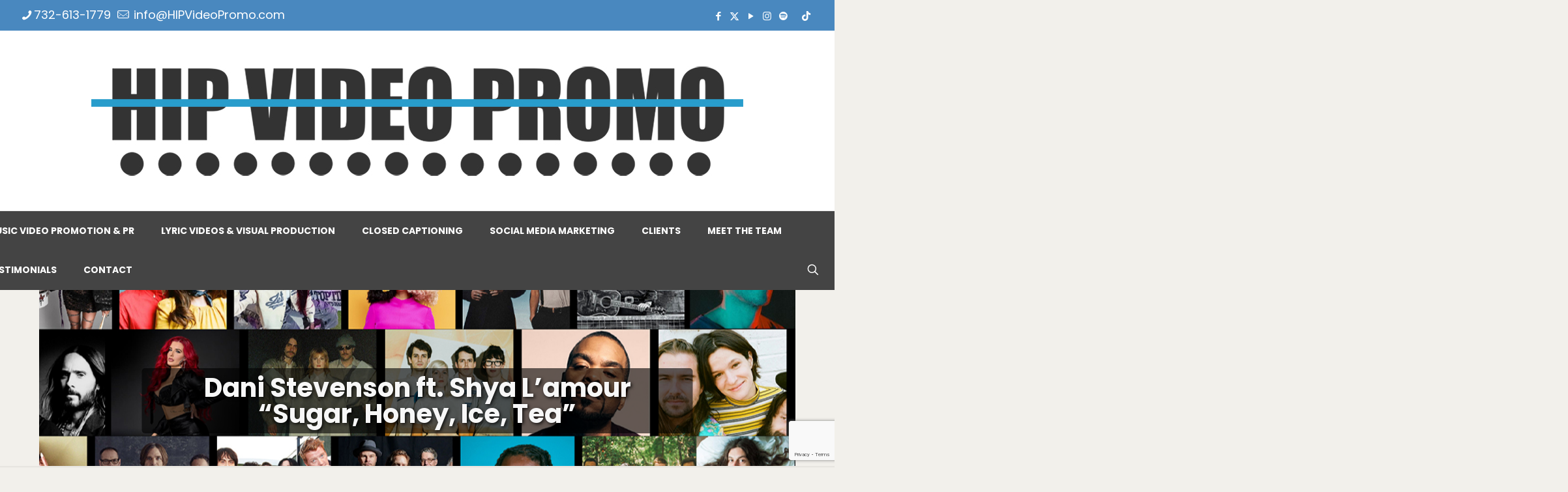

--- FILE ---
content_type: text/html; charset=UTF-8
request_url: https://www.hipvideopromo.com/clients/dani_stevenson/
body_size: 36644
content:
<!DOCTYPE html>
<html dir="ltr" lang="en-US" prefix="og: https://ogp.me/ns#" class="no-js " >

<head>

<meta charset="UTF-8" />
<title>Dani Stevenson ft. Shya L’amour “Sugar, Honey, Ice, Tea” | HIP Video Promo</title>
	<style>img:is([sizes="auto" i], [sizes^="auto," i]) { contain-intrinsic-size: 3000px 1500px }</style>
	
		<!-- All in One SEO 4.9.0 - aioseo.com -->
	<meta name="description" content="Dani Stevenson ft. Shya L&#039;amour &quot;Sugar, Honey, Ice, Tea&quot; Directed by Unicorn Travie Lovers Lane Entertainment/The Move /Symphonic Dist Add date - 11/10/2020 About Dani Stevenson R&amp;B songstress Dani Stevenson perfectly blends Southern steadfastness with New York magnetism. The singer was born in Atlanta and raised in Harlem; she holds true to both cities" />
	<meta name="robots" content="max-image-preview:large" />
	<link rel="canonical" href="https://www.hipvideopromo.com/clients/dani_stevenson/" />
	<meta name="generator" content="All in One SEO (AIOSEO) 4.9.0" />
		<meta property="og:locale" content="en_US" />
		<meta property="og:site_name" content="HIP Video Promo | Artist Amplification. EST. 2000" />
		<meta property="og:type" content="article" />
		<meta property="og:title" content="Dani Stevenson ft. Shya L’amour “Sugar, Honey, Ice, Tea” | HIP Video Promo" />
		<meta property="og:description" content="Dani Stevenson ft. Shya L&#039;amour &quot;Sugar, Honey, Ice, Tea&quot; Directed by Unicorn Travie Lovers Lane Entertainment/The Move /Symphonic Dist Add date - 11/10/2020 About Dani Stevenson R&amp;B songstress Dani Stevenson perfectly blends Southern steadfastness with New York magnetism. The singer was born in Atlanta and raised in Harlem; she holds true to both cities" />
		<meta property="og:url" content="https://www.hipvideopromo.com/clients/dani_stevenson/" />
		<meta property="og:image" content="https://www.hipvideopromo.com/wp-content/uploads/2025/02/cropped-cropped-hip-logo-mock4.jpg" />
		<meta property="og:image:secure_url" content="https://www.hipvideopromo.com/wp-content/uploads/2025/02/cropped-cropped-hip-logo-mock4.jpg" />
		<meta property="article:published_time" content="2020-11-09T16:30:42+00:00" />
		<meta property="article:modified_time" content="2020-11-25T18:27:52+00:00" />
		<meta name="twitter:card" content="summary" />
		<meta name="twitter:title" content="Dani Stevenson ft. Shya L’amour “Sugar, Honey, Ice, Tea” | HIP Video Promo" />
		<meta name="twitter:description" content="Dani Stevenson ft. Shya L&#039;amour &quot;Sugar, Honey, Ice, Tea&quot; Directed by Unicorn Travie Lovers Lane Entertainment/The Move /Symphonic Dist Add date - 11/10/2020 About Dani Stevenson R&amp;B songstress Dani Stevenson perfectly blends Southern steadfastness with New York magnetism. The singer was born in Atlanta and raised in Harlem; she holds true to both cities" />
		<meta name="twitter:image" content="https://www.hipvideopromo.com/wp-content/uploads/2025/02/cropped-cropped-hip-logo-mock4.jpg" />
		<script type="application/ld+json" class="aioseo-schema">
			{"@context":"https:\/\/schema.org","@graph":[{"@type":"BreadcrumbList","@id":"https:\/\/www.hipvideopromo.com\/clients\/dani_stevenson\/#breadcrumblist","itemListElement":[{"@type":"ListItem","@id":"https:\/\/www.hipvideopromo.com#listItem","position":1,"name":"Home","item":"https:\/\/www.hipvideopromo.com","nextItem":{"@type":"ListItem","@id":"https:\/\/www.hipvideopromo.com\/clients\/#listItem","name":"Our Clients"}},{"@type":"ListItem","@id":"https:\/\/www.hipvideopromo.com\/clients\/#listItem","position":2,"name":"Our Clients","item":"https:\/\/www.hipvideopromo.com\/clients\/","nextItem":{"@type":"ListItem","@id":"https:\/\/www.hipvideopromo.com\/clients\/dani_stevenson\/#listItem","name":"Dani Stevenson ft. Shya L\u2019amour &#8220;Sugar, Honey, Ice, Tea&#8221;"},"previousItem":{"@type":"ListItem","@id":"https:\/\/www.hipvideopromo.com#listItem","name":"Home"}},{"@type":"ListItem","@id":"https:\/\/www.hipvideopromo.com\/clients\/dani_stevenson\/#listItem","position":3,"name":"Dani Stevenson ft. Shya L\u2019amour &#8220;Sugar, Honey, Ice, Tea&#8221;","previousItem":{"@type":"ListItem","@id":"https:\/\/www.hipvideopromo.com\/clients\/#listItem","name":"Our Clients"}}]},{"@type":"Organization","@id":"https:\/\/www.hipvideopromo.com\/#organization","name":"Hip Video Promo","description":"Artist Amplification. EST. 2000","url":"https:\/\/www.hipvideopromo.com\/","logo":{"@type":"ImageObject","url":"https:\/\/www.hipvideopromo.com\/wp-content\/uploads\/2025\/02\/cropped-cropped-hip-logo-mock4.jpg","@id":"https:\/\/www.hipvideopromo.com\/clients\/dani_stevenson\/#organizationLogo","width":512,"height":437},"image":{"@id":"https:\/\/www.hipvideopromo.com\/clients\/dani_stevenson\/#organizationLogo"}},{"@type":"WebPage","@id":"https:\/\/www.hipvideopromo.com\/clients\/dani_stevenson\/#webpage","url":"https:\/\/www.hipvideopromo.com\/clients\/dani_stevenson\/","name":"Dani Stevenson ft. Shya L\u2019amour \u201cSugar, Honey, Ice, Tea\u201d | HIP Video Promo","description":"Dani Stevenson ft. Shya L'amour \"Sugar, Honey, Ice, Tea\" Directed by Unicorn Travie Lovers Lane Entertainment\/The Move \/Symphonic Dist Add date - 11\/10\/2020 About Dani Stevenson R&B songstress Dani Stevenson perfectly blends Southern steadfastness with New York magnetism. The singer was born in Atlanta and raised in Harlem; she holds true to both cities","inLanguage":"en-US","isPartOf":{"@id":"https:\/\/www.hipvideopromo.com\/#website"},"breadcrumb":{"@id":"https:\/\/www.hipvideopromo.com\/clients\/dani_stevenson\/#breadcrumblist"},"datePublished":"2020-11-09T11:30:42-05:00","dateModified":"2020-11-25T13:27:52-05:00"},{"@type":"WebSite","@id":"https:\/\/www.hipvideopromo.com\/#website","url":"https:\/\/www.hipvideopromo.com\/","name":"HIP Video Promo","description":"Artist Amplification. EST. 2000","inLanguage":"en-US","publisher":{"@id":"https:\/\/www.hipvideopromo.com\/#organization"}}]}
		</script>
		<!-- All in One SEO -->

<meta name="description" content="HIP Video Promo: Industry-leading agency specializing in music video promotion, PR, visual content, and social media amplification. Connecting artists, labels, and managers with television, digital platforms, tastemakers, and global media through 25+ years of proven industry relationships."/>
<link rel="alternate" hreflang="en-US" href="https://www.hipvideopromo.com/clients/dani_stevenson/"/>
<meta name="format-detection" content="telephone=no">
<meta name="viewport" content="width=device-width, initial-scale=1, maximum-scale=1" />
<meta name="theme-color" content="#ffffff" media="(prefers-color-scheme: light)">
<meta name="theme-color" content="#ffffff" media="(prefers-color-scheme: dark)">
<link rel='dns-prefetch' href='//fonts.googleapis.com' />
<link rel="alternate" type="application/rss+xml" title="HIP Video Promo &raquo; Feed" href="https://www.hipvideopromo.com/feed/" />
<link rel="alternate" type="application/rss+xml" title="HIP Video Promo &raquo; Comments Feed" href="https://www.hipvideopromo.com/comments/feed/" />
<link rel="alternate" type="application/rss+xml" title="HIP Video Promo &raquo; Dani Stevenson ft. Shya L’amour &#8220;Sugar, Honey, Ice, Tea&#8221; Comments Feed" href="https://www.hipvideopromo.com/clients/dani_stevenson/feed/" />
<script type="text/javascript">
/* <![CDATA[ */
window._wpemojiSettings = {"baseUrl":"https:\/\/s.w.org\/images\/core\/emoji\/16.0.1\/72x72\/","ext":".png","svgUrl":"https:\/\/s.w.org\/images\/core\/emoji\/16.0.1\/svg\/","svgExt":".svg","source":{"concatemoji":"https:\/\/www.hipvideopromo.com\/wp-includes\/js\/wp-emoji-release.min.js?ver=16c53cb1d4251574d985b73cc69bc47c"}};
/*! This file is auto-generated */
!function(s,n){var o,i,e;function c(e){try{var t={supportTests:e,timestamp:(new Date).valueOf()};sessionStorage.setItem(o,JSON.stringify(t))}catch(e){}}function p(e,t,n){e.clearRect(0,0,e.canvas.width,e.canvas.height),e.fillText(t,0,0);var t=new Uint32Array(e.getImageData(0,0,e.canvas.width,e.canvas.height).data),a=(e.clearRect(0,0,e.canvas.width,e.canvas.height),e.fillText(n,0,0),new Uint32Array(e.getImageData(0,0,e.canvas.width,e.canvas.height).data));return t.every(function(e,t){return e===a[t]})}function u(e,t){e.clearRect(0,0,e.canvas.width,e.canvas.height),e.fillText(t,0,0);for(var n=e.getImageData(16,16,1,1),a=0;a<n.data.length;a++)if(0!==n.data[a])return!1;return!0}function f(e,t,n,a){switch(t){case"flag":return n(e,"\ud83c\udff3\ufe0f\u200d\u26a7\ufe0f","\ud83c\udff3\ufe0f\u200b\u26a7\ufe0f")?!1:!n(e,"\ud83c\udde8\ud83c\uddf6","\ud83c\udde8\u200b\ud83c\uddf6")&&!n(e,"\ud83c\udff4\udb40\udc67\udb40\udc62\udb40\udc65\udb40\udc6e\udb40\udc67\udb40\udc7f","\ud83c\udff4\u200b\udb40\udc67\u200b\udb40\udc62\u200b\udb40\udc65\u200b\udb40\udc6e\u200b\udb40\udc67\u200b\udb40\udc7f");case"emoji":return!a(e,"\ud83e\udedf")}return!1}function g(e,t,n,a){var r="undefined"!=typeof WorkerGlobalScope&&self instanceof WorkerGlobalScope?new OffscreenCanvas(300,150):s.createElement("canvas"),o=r.getContext("2d",{willReadFrequently:!0}),i=(o.textBaseline="top",o.font="600 32px Arial",{});return e.forEach(function(e){i[e]=t(o,e,n,a)}),i}function t(e){var t=s.createElement("script");t.src=e,t.defer=!0,s.head.appendChild(t)}"undefined"!=typeof Promise&&(o="wpEmojiSettingsSupports",i=["flag","emoji"],n.supports={everything:!0,everythingExceptFlag:!0},e=new Promise(function(e){s.addEventListener("DOMContentLoaded",e,{once:!0})}),new Promise(function(t){var n=function(){try{var e=JSON.parse(sessionStorage.getItem(o));if("object"==typeof e&&"number"==typeof e.timestamp&&(new Date).valueOf()<e.timestamp+604800&&"object"==typeof e.supportTests)return e.supportTests}catch(e){}return null}();if(!n){if("undefined"!=typeof Worker&&"undefined"!=typeof OffscreenCanvas&&"undefined"!=typeof URL&&URL.createObjectURL&&"undefined"!=typeof Blob)try{var e="postMessage("+g.toString()+"("+[JSON.stringify(i),f.toString(),p.toString(),u.toString()].join(",")+"));",a=new Blob([e],{type:"text/javascript"}),r=new Worker(URL.createObjectURL(a),{name:"wpTestEmojiSupports"});return void(r.onmessage=function(e){c(n=e.data),r.terminate(),t(n)})}catch(e){}c(n=g(i,f,p,u))}t(n)}).then(function(e){for(var t in e)n.supports[t]=e[t],n.supports.everything=n.supports.everything&&n.supports[t],"flag"!==t&&(n.supports.everythingExceptFlag=n.supports.everythingExceptFlag&&n.supports[t]);n.supports.everythingExceptFlag=n.supports.everythingExceptFlag&&!n.supports.flag,n.DOMReady=!1,n.readyCallback=function(){n.DOMReady=!0}}).then(function(){return e}).then(function(){var e;n.supports.everything||(n.readyCallback(),(e=n.source||{}).concatemoji?t(e.concatemoji):e.wpemoji&&e.twemoji&&(t(e.twemoji),t(e.wpemoji)))}))}((window,document),window._wpemojiSettings);
/* ]]> */
</script>

<style id='wp-emoji-styles-inline-css' type='text/css'>

	img.wp-smiley, img.emoji {
		display: inline !important;
		border: none !important;
		box-shadow: none !important;
		height: 1em !important;
		width: 1em !important;
		margin: 0 0.07em !important;
		vertical-align: -0.1em !important;
		background: none !important;
		padding: 0 !important;
	}
</style>
<link rel='stylesheet' id='wp-block-library-css' href='https://www.hipvideopromo.com/wp-includes/css/dist/block-library/style.min.css?ver=16c53cb1d4251574d985b73cc69bc47c' type='text/css' media='all' />
<style id='classic-theme-styles-inline-css' type='text/css'>
/*! This file is auto-generated */
.wp-block-button__link{color:#fff;background-color:#32373c;border-radius:9999px;box-shadow:none;text-decoration:none;padding:calc(.667em + 2px) calc(1.333em + 2px);font-size:1.125em}.wp-block-file__button{background:#32373c;color:#fff;text-decoration:none}
</style>
<link rel='stylesheet' id='aioseo/css/src/vue/standalone/blocks/table-of-contents/global.scss-css' href='https://www.hipvideopromo.com/wp-content/plugins/all-in-one-seo-pack/dist/Lite/assets/css/table-of-contents/global.e90f6d47.css?ver=4.9.0' type='text/css' media='all' />
<style id='global-styles-inline-css' type='text/css'>
:root{--wp--preset--aspect-ratio--square: 1;--wp--preset--aspect-ratio--4-3: 4/3;--wp--preset--aspect-ratio--3-4: 3/4;--wp--preset--aspect-ratio--3-2: 3/2;--wp--preset--aspect-ratio--2-3: 2/3;--wp--preset--aspect-ratio--16-9: 16/9;--wp--preset--aspect-ratio--9-16: 9/16;--wp--preset--color--black: #000000;--wp--preset--color--cyan-bluish-gray: #abb8c3;--wp--preset--color--white: #ffffff;--wp--preset--color--pale-pink: #f78da7;--wp--preset--color--vivid-red: #cf2e2e;--wp--preset--color--luminous-vivid-orange: #ff6900;--wp--preset--color--luminous-vivid-amber: #fcb900;--wp--preset--color--light-green-cyan: #7bdcb5;--wp--preset--color--vivid-green-cyan: #00d084;--wp--preset--color--pale-cyan-blue: #8ed1fc;--wp--preset--color--vivid-cyan-blue: #0693e3;--wp--preset--color--vivid-purple: #9b51e0;--wp--preset--gradient--vivid-cyan-blue-to-vivid-purple: linear-gradient(135deg,rgba(6,147,227,1) 0%,rgb(155,81,224) 100%);--wp--preset--gradient--light-green-cyan-to-vivid-green-cyan: linear-gradient(135deg,rgb(122,220,180) 0%,rgb(0,208,130) 100%);--wp--preset--gradient--luminous-vivid-amber-to-luminous-vivid-orange: linear-gradient(135deg,rgba(252,185,0,1) 0%,rgba(255,105,0,1) 100%);--wp--preset--gradient--luminous-vivid-orange-to-vivid-red: linear-gradient(135deg,rgba(255,105,0,1) 0%,rgb(207,46,46) 100%);--wp--preset--gradient--very-light-gray-to-cyan-bluish-gray: linear-gradient(135deg,rgb(238,238,238) 0%,rgb(169,184,195) 100%);--wp--preset--gradient--cool-to-warm-spectrum: linear-gradient(135deg,rgb(74,234,220) 0%,rgb(151,120,209) 20%,rgb(207,42,186) 40%,rgb(238,44,130) 60%,rgb(251,105,98) 80%,rgb(254,248,76) 100%);--wp--preset--gradient--blush-light-purple: linear-gradient(135deg,rgb(255,206,236) 0%,rgb(152,150,240) 100%);--wp--preset--gradient--blush-bordeaux: linear-gradient(135deg,rgb(254,205,165) 0%,rgb(254,45,45) 50%,rgb(107,0,62) 100%);--wp--preset--gradient--luminous-dusk: linear-gradient(135deg,rgb(255,203,112) 0%,rgb(199,81,192) 50%,rgb(65,88,208) 100%);--wp--preset--gradient--pale-ocean: linear-gradient(135deg,rgb(255,245,203) 0%,rgb(182,227,212) 50%,rgb(51,167,181) 100%);--wp--preset--gradient--electric-grass: linear-gradient(135deg,rgb(202,248,128) 0%,rgb(113,206,126) 100%);--wp--preset--gradient--midnight: linear-gradient(135deg,rgb(2,3,129) 0%,rgb(40,116,252) 100%);--wp--preset--font-size--small: 13px;--wp--preset--font-size--medium: 20px;--wp--preset--font-size--large: 36px;--wp--preset--font-size--x-large: 42px;--wp--preset--spacing--20: 0.44rem;--wp--preset--spacing--30: 0.67rem;--wp--preset--spacing--40: 1rem;--wp--preset--spacing--50: 1.5rem;--wp--preset--spacing--60: 2.25rem;--wp--preset--spacing--70: 3.38rem;--wp--preset--spacing--80: 5.06rem;--wp--preset--shadow--natural: 6px 6px 9px rgba(0, 0, 0, 0.2);--wp--preset--shadow--deep: 12px 12px 50px rgba(0, 0, 0, 0.4);--wp--preset--shadow--sharp: 6px 6px 0px rgba(0, 0, 0, 0.2);--wp--preset--shadow--outlined: 6px 6px 0px -3px rgba(255, 255, 255, 1), 6px 6px rgba(0, 0, 0, 1);--wp--preset--shadow--crisp: 6px 6px 0px rgba(0, 0, 0, 1);}:where(.is-layout-flex){gap: 0.5em;}:where(.is-layout-grid){gap: 0.5em;}body .is-layout-flex{display: flex;}.is-layout-flex{flex-wrap: wrap;align-items: center;}.is-layout-flex > :is(*, div){margin: 0;}body .is-layout-grid{display: grid;}.is-layout-grid > :is(*, div){margin: 0;}:where(.wp-block-columns.is-layout-flex){gap: 2em;}:where(.wp-block-columns.is-layout-grid){gap: 2em;}:where(.wp-block-post-template.is-layout-flex){gap: 1.25em;}:where(.wp-block-post-template.is-layout-grid){gap: 1.25em;}.has-black-color{color: var(--wp--preset--color--black) !important;}.has-cyan-bluish-gray-color{color: var(--wp--preset--color--cyan-bluish-gray) !important;}.has-white-color{color: var(--wp--preset--color--white) !important;}.has-pale-pink-color{color: var(--wp--preset--color--pale-pink) !important;}.has-vivid-red-color{color: var(--wp--preset--color--vivid-red) !important;}.has-luminous-vivid-orange-color{color: var(--wp--preset--color--luminous-vivid-orange) !important;}.has-luminous-vivid-amber-color{color: var(--wp--preset--color--luminous-vivid-amber) !important;}.has-light-green-cyan-color{color: var(--wp--preset--color--light-green-cyan) !important;}.has-vivid-green-cyan-color{color: var(--wp--preset--color--vivid-green-cyan) !important;}.has-pale-cyan-blue-color{color: var(--wp--preset--color--pale-cyan-blue) !important;}.has-vivid-cyan-blue-color{color: var(--wp--preset--color--vivid-cyan-blue) !important;}.has-vivid-purple-color{color: var(--wp--preset--color--vivid-purple) !important;}.has-black-background-color{background-color: var(--wp--preset--color--black) !important;}.has-cyan-bluish-gray-background-color{background-color: var(--wp--preset--color--cyan-bluish-gray) !important;}.has-white-background-color{background-color: var(--wp--preset--color--white) !important;}.has-pale-pink-background-color{background-color: var(--wp--preset--color--pale-pink) !important;}.has-vivid-red-background-color{background-color: var(--wp--preset--color--vivid-red) !important;}.has-luminous-vivid-orange-background-color{background-color: var(--wp--preset--color--luminous-vivid-orange) !important;}.has-luminous-vivid-amber-background-color{background-color: var(--wp--preset--color--luminous-vivid-amber) !important;}.has-light-green-cyan-background-color{background-color: var(--wp--preset--color--light-green-cyan) !important;}.has-vivid-green-cyan-background-color{background-color: var(--wp--preset--color--vivid-green-cyan) !important;}.has-pale-cyan-blue-background-color{background-color: var(--wp--preset--color--pale-cyan-blue) !important;}.has-vivid-cyan-blue-background-color{background-color: var(--wp--preset--color--vivid-cyan-blue) !important;}.has-vivid-purple-background-color{background-color: var(--wp--preset--color--vivid-purple) !important;}.has-black-border-color{border-color: var(--wp--preset--color--black) !important;}.has-cyan-bluish-gray-border-color{border-color: var(--wp--preset--color--cyan-bluish-gray) !important;}.has-white-border-color{border-color: var(--wp--preset--color--white) !important;}.has-pale-pink-border-color{border-color: var(--wp--preset--color--pale-pink) !important;}.has-vivid-red-border-color{border-color: var(--wp--preset--color--vivid-red) !important;}.has-luminous-vivid-orange-border-color{border-color: var(--wp--preset--color--luminous-vivid-orange) !important;}.has-luminous-vivid-amber-border-color{border-color: var(--wp--preset--color--luminous-vivid-amber) !important;}.has-light-green-cyan-border-color{border-color: var(--wp--preset--color--light-green-cyan) !important;}.has-vivid-green-cyan-border-color{border-color: var(--wp--preset--color--vivid-green-cyan) !important;}.has-pale-cyan-blue-border-color{border-color: var(--wp--preset--color--pale-cyan-blue) !important;}.has-vivid-cyan-blue-border-color{border-color: var(--wp--preset--color--vivid-cyan-blue) !important;}.has-vivid-purple-border-color{border-color: var(--wp--preset--color--vivid-purple) !important;}.has-vivid-cyan-blue-to-vivid-purple-gradient-background{background: var(--wp--preset--gradient--vivid-cyan-blue-to-vivid-purple) !important;}.has-light-green-cyan-to-vivid-green-cyan-gradient-background{background: var(--wp--preset--gradient--light-green-cyan-to-vivid-green-cyan) !important;}.has-luminous-vivid-amber-to-luminous-vivid-orange-gradient-background{background: var(--wp--preset--gradient--luminous-vivid-amber-to-luminous-vivid-orange) !important;}.has-luminous-vivid-orange-to-vivid-red-gradient-background{background: var(--wp--preset--gradient--luminous-vivid-orange-to-vivid-red) !important;}.has-very-light-gray-to-cyan-bluish-gray-gradient-background{background: var(--wp--preset--gradient--very-light-gray-to-cyan-bluish-gray) !important;}.has-cool-to-warm-spectrum-gradient-background{background: var(--wp--preset--gradient--cool-to-warm-spectrum) !important;}.has-blush-light-purple-gradient-background{background: var(--wp--preset--gradient--blush-light-purple) !important;}.has-blush-bordeaux-gradient-background{background: var(--wp--preset--gradient--blush-bordeaux) !important;}.has-luminous-dusk-gradient-background{background: var(--wp--preset--gradient--luminous-dusk) !important;}.has-pale-ocean-gradient-background{background: var(--wp--preset--gradient--pale-ocean) !important;}.has-electric-grass-gradient-background{background: var(--wp--preset--gradient--electric-grass) !important;}.has-midnight-gradient-background{background: var(--wp--preset--gradient--midnight) !important;}.has-small-font-size{font-size: var(--wp--preset--font-size--small) !important;}.has-medium-font-size{font-size: var(--wp--preset--font-size--medium) !important;}.has-large-font-size{font-size: var(--wp--preset--font-size--large) !important;}.has-x-large-font-size{font-size: var(--wp--preset--font-size--x-large) !important;}
:where(.wp-block-post-template.is-layout-flex){gap: 1.25em;}:where(.wp-block-post-template.is-layout-grid){gap: 1.25em;}
:where(.wp-block-columns.is-layout-flex){gap: 2em;}:where(.wp-block-columns.is-layout-grid){gap: 2em;}
:root :where(.wp-block-pullquote){font-size: 1.5em;line-height: 1.6;}
</style>
<link rel='stylesheet' id='contact-form-7-css' href='https://www.hipvideopromo.com/wp-content/plugins/contact-form-7/includes/css/styles.css?ver=6.1.3' type='text/css' media='all' />
<link rel='stylesheet' id='mfn-be-css' href='https://www.hipvideopromo.com/wp-content/themes/betheme/css/be.css?ver=27.6.4' type='text/css' media='all' />
<link rel='stylesheet' id='mfn-animations-css' href='https://www.hipvideopromo.com/wp-content/themes/betheme/assets/animations/animations.min.css?ver=27.6.4' type='text/css' media='all' />
<link rel='stylesheet' id='mfn-font-awesome-css' href='https://www.hipvideopromo.com/wp-content/themes/betheme/fonts/fontawesome/fontawesome.css?ver=27.6.4' type='text/css' media='all' />
<link rel='stylesheet' id='mfn-jplayer-css' href='https://www.hipvideopromo.com/wp-content/themes/betheme/assets/jplayer/css/jplayer.blue.monday.min.css?ver=27.6.4' type='text/css' media='all' />
<link rel='stylesheet' id='mfn-responsive-css' href='https://www.hipvideopromo.com/wp-content/themes/betheme/css/responsive.css?ver=27.6.4' type='text/css' media='all' />
<link rel='stylesheet' id='mfn-fonts-css' href='https://fonts.googleapis.com/css?family=Poppins%3A1%2C100%2C300%2C400%2C400italic%2C500%2C700&#038;display=swap&#038;ver=16c53cb1d4251574d985b73cc69bc47c' type='text/css' media='all' />
<style id='mfn-dynamic-inline-css' type='text/css'>
body:not(.template-slider) #Header_wrapper{background-image:url(https://hipvideopromo.com/wp-content/uploads/2015/03/home_congress_subheader1.jpg)}#Subheader{background-image:url(https://www.hipvideopromo.com/wp-content/uploads/2025/04/ALLCLIENTUPDATE-background3-1.jpg#66036);background-repeat:no-repeat;background-position:center top}
html{background-color:#f2f0eb}#Wrapper,#Content,.mfn-popup .mfn-popup-content,.mfn-off-canvas-sidebar .mfn-off-canvas-content-wrapper,.mfn-cart-holder,.mfn-header-login,#Top_bar .search_wrapper,#Top_bar .top_bar_right .mfn-live-search-box,.column_livesearch .mfn-live-search-wrapper,.column_livesearch .mfn-live-search-box{background-color:#f2f0eb}.layout-boxed.mfn-bebuilder-header.mfn-ui #Wrapper .mfn-only-sample-content{background-color:#f2f0eb}body:not(.template-slider) #Header{min-height:0px}body.header-below:not(.template-slider) #Header{padding-top:0px}#Subheader{padding:180px 0 90px}#Footer .widgets_wrapper{padding:30px 0}.has-search-overlay.search-overlay-opened #search-overlay{background-color:rgba(0,0,0,0.6)}.elementor-page.elementor-default #Content .the_content .section_wrapper{max-width:100%}.elementor-page.elementor-default #Content .section.the_content{width:100%}.elementor-page.elementor-default #Content .section_wrapper .the_content_wrapper{margin-left:0;margin-right:0;width:100%}body,span.date_label,.timeline_items li h3 span,input[type="date"],input[type="text"],input[type="password"],input[type="tel"],input[type="email"],input[type="url"],textarea,select,.offer_li .title h3,.mfn-menu-item-megamenu{font-family:"Poppins",-apple-system,BlinkMacSystemFont,"Segoe UI",Roboto,Oxygen-Sans,Ubuntu,Cantarell,"Helvetica Neue",sans-serif}.lead,.big{font-family:"Poppins",-apple-system,BlinkMacSystemFont,"Segoe UI",Roboto,Oxygen-Sans,Ubuntu,Cantarell,"Helvetica Neue",sans-serif}#menu > ul > li > a,#overlay-menu ul li a{font-family:"Poppins",-apple-system,BlinkMacSystemFont,"Segoe UI",Roboto,Oxygen-Sans,Ubuntu,Cantarell,"Helvetica Neue",sans-serif}#Subheader .title{font-family:"Poppins",-apple-system,BlinkMacSystemFont,"Segoe UI",Roboto,Oxygen-Sans,Ubuntu,Cantarell,"Helvetica Neue",sans-serif}h1,h2,h3,h4,.text-logo #logo{font-family:"Arial",-apple-system,BlinkMacSystemFont,"Segoe UI",Roboto,Oxygen-Sans,Ubuntu,Cantarell,"Helvetica Neue",sans-serif}h5,h6{font-family:"Poppins",-apple-system,BlinkMacSystemFont,"Segoe UI",Roboto,Oxygen-Sans,Ubuntu,Cantarell,"Helvetica Neue",sans-serif}blockquote{font-family:"Poppins",-apple-system,BlinkMacSystemFont,"Segoe UI",Roboto,Oxygen-Sans,Ubuntu,Cantarell,"Helvetica Neue",sans-serif}.chart_box .chart .num,.counter .desc_wrapper .number-wrapper,.how_it_works .image .number,.pricing-box .plan-header .price,.quick_fact .number-wrapper,.woocommerce .product div.entry-summary .price{font-family:"Poppins",-apple-system,BlinkMacSystemFont,"Segoe UI",Roboto,Oxygen-Sans,Ubuntu,Cantarell,"Helvetica Neue",sans-serif}body,.mfn-menu-item-megamenu{font-size:18px;line-height:21px;font-weight:400;letter-spacing:0px}.lead,.big{font-size:18px;line-height:28px;font-weight:400;letter-spacing:0px}#menu > ul > li > a,#overlay-menu ul li a{font-size:14px;font-weight:700;letter-spacing:0px}#overlay-menu ul li a{line-height:21px}#Subheader .title{font-size:40px;line-height:40px;font-weight:700;letter-spacing:0px}h1,.text-logo #logo{font-size:45px;line-height:45px;font-weight:300;letter-spacing:0px}h2{font-size:40px;line-height:40px;font-weight:100;letter-spacing:0px}h3,.woocommerce ul.products li.product h3,.woocommerce #customer_login h2{font-size:30px;line-height:32px;font-weight:100;letter-spacing:0px}h4,.woocommerce .woocommerce-order-details__title,.woocommerce .wc-bacs-bank-details-heading,.woocommerce .woocommerce-customer-details h2{font-size:21px;line-height:25px;font-weight:300;letter-spacing:0px}h5{font-size:18px;line-height:22px;font-weight:700;letter-spacing:0px}h6{font-size:16px;line-height:20px;font-weight:400;letter-spacing:0px}#Intro .intro-title{font-size:70px;line-height:70px;font-weight:400;letter-spacing:0px}@media only screen and (min-width:768px) and (max-width:959px){body,.mfn-menu-item-megamenu{font-size:15px;line-height:19px;font-weight:400;letter-spacing:0px}.lead,.big{font-size:15px;line-height:24px;font-weight:400;letter-spacing:0px}#menu > ul > li > a,#overlay-menu ul li a{font-size:13px;font-weight:700;letter-spacing:0px}#overlay-menu ul li a{line-height:19.5px}#Subheader .title{font-size:34px;line-height:34px;font-weight:700;letter-spacing:0px}h1,.text-logo #logo{font-size:38px;line-height:38px;font-weight:300;letter-spacing:0px}h2{font-size:34px;line-height:34px;font-weight:100;letter-spacing:0px}h3,.woocommerce ul.products li.product h3,.woocommerce #customer_login h2{font-size:26px;line-height:27px;font-weight:100;letter-spacing:0px}h4,.woocommerce .woocommerce-order-details__title,.woocommerce .wc-bacs-bank-details-heading,.woocommerce .woocommerce-customer-details h2{font-size:18px;line-height:21px;font-weight:300;letter-spacing:0px}h5{font-size:15px;line-height:19px;font-weight:700;letter-spacing:0px}h6{font-size:14px;line-height:19px;font-weight:400;letter-spacing:0px}#Intro .intro-title{font-size:60px;line-height:60px;font-weight:400;letter-spacing:0px}blockquote{font-size:15px}.chart_box .chart .num{font-size:45px;line-height:45px}.counter .desc_wrapper .number-wrapper{font-size:45px;line-height:45px}.counter .desc_wrapper .title{font-size:14px;line-height:18px}.faq .question .title{font-size:14px}.fancy_heading .title{font-size:38px;line-height:38px}.offer .offer_li .desc_wrapper .title h3{font-size:32px;line-height:32px}.offer_thumb_ul li.offer_thumb_li .desc_wrapper .title h3{font-size:32px;line-height:32px}.pricing-box .plan-header h2{font-size:27px;line-height:27px}.pricing-box .plan-header .price > span{font-size:40px;line-height:40px}.pricing-box .plan-header .price sup.currency{font-size:18px;line-height:18px}.pricing-box .plan-header .price sup.period{font-size:14px;line-height:14px}.quick_fact .number-wrapper{font-size:80px;line-height:80px}.trailer_box .desc h2{font-size:27px;line-height:27px}.widget > h3{font-size:17px;line-height:20px}}@media only screen and (min-width:480px) and (max-width:767px){body,.mfn-menu-item-megamenu{font-size:14px;line-height:19px;font-weight:400;letter-spacing:0px}.lead,.big{font-size:14px;line-height:21px;font-weight:400;letter-spacing:0px}#menu > ul > li > a,#overlay-menu ul li a{font-size:13px;font-weight:700;letter-spacing:0px}#overlay-menu ul li a{line-height:19.5px}#Subheader .title{font-size:30px;line-height:30px;font-weight:700;letter-spacing:0px}h1,.text-logo #logo{font-size:34px;line-height:34px;font-weight:300;letter-spacing:0px}h2{font-size:30px;line-height:30px;font-weight:100;letter-spacing:0px}h3,.woocommerce ul.products li.product h3,.woocommerce #customer_login h2{font-size:23px;line-height:24px;font-weight:100;letter-spacing:0px}h4,.woocommerce .woocommerce-order-details__title,.woocommerce .wc-bacs-bank-details-heading,.woocommerce .woocommerce-customer-details h2{font-size:16px;line-height:19px;font-weight:300;letter-spacing:0px}h5{font-size:14px;line-height:19px;font-weight:700;letter-spacing:0px}h6{font-size:13px;line-height:19px;font-weight:400;letter-spacing:0px}#Intro .intro-title{font-size:53px;line-height:53px;font-weight:400;letter-spacing:0px}blockquote{font-size:14px}.chart_box .chart .num{font-size:40px;line-height:40px}.counter .desc_wrapper .number-wrapper{font-size:40px;line-height:40px}.counter .desc_wrapper .title{font-size:13px;line-height:16px}.faq .question .title{font-size:13px}.fancy_heading .title{font-size:34px;line-height:34px}.offer .offer_li .desc_wrapper .title h3{font-size:28px;line-height:28px}.offer_thumb_ul li.offer_thumb_li .desc_wrapper .title h3{font-size:28px;line-height:28px}.pricing-box .plan-header h2{font-size:24px;line-height:24px}.pricing-box .plan-header .price > span{font-size:34px;line-height:34px}.pricing-box .plan-header .price sup.currency{font-size:16px;line-height:16px}.pricing-box .plan-header .price sup.period{font-size:13px;line-height:13px}.quick_fact .number-wrapper{font-size:70px;line-height:70px}.trailer_box .desc h2{font-size:24px;line-height:24px}.widget > h3{font-size:16px;line-height:19px}}@media only screen and (max-width:479px){body,.mfn-menu-item-megamenu{font-size:13px;line-height:19px;font-weight:400;letter-spacing:0px}.lead,.big{font-size:13px;line-height:19px;font-weight:400;letter-spacing:0px}#menu > ul > li > a,#overlay-menu ul li a{font-size:13px;font-weight:700;letter-spacing:0px}#overlay-menu ul li a{line-height:19.5px}#Subheader .title{font-size:24px;line-height:24px;font-weight:700;letter-spacing:0px}h1,.text-logo #logo{font-size:27px;line-height:27px;font-weight:300;letter-spacing:0px}h2{font-size:24px;line-height:24px;font-weight:100;letter-spacing:0px}h3,.woocommerce ul.products li.product h3,.woocommerce #customer_login h2{font-size:18px;line-height:19px;font-weight:100;letter-spacing:0px}h4,.woocommerce .woocommerce-order-details__title,.woocommerce .wc-bacs-bank-details-heading,.woocommerce .woocommerce-customer-details h2{font-size:13px;line-height:19px;font-weight:300;letter-spacing:0px}h5{font-size:13px;line-height:19px;font-weight:700;letter-spacing:0px}h6{font-size:13px;line-height:19px;font-weight:400;letter-spacing:0px}#Intro .intro-title{font-size:42px;line-height:42px;font-weight:400;letter-spacing:0px}blockquote{font-size:13px}.chart_box .chart .num{font-size:35px;line-height:35px}.counter .desc_wrapper .number-wrapper{font-size:35px;line-height:35px}.counter .desc_wrapper .title{font-size:13px;line-height:26px}.faq .question .title{font-size:13px}.fancy_heading .title{font-size:30px;line-height:30px}.offer .offer_li .desc_wrapper .title h3{font-size:26px;line-height:26px}.offer_thumb_ul li.offer_thumb_li .desc_wrapper .title h3{font-size:26px;line-height:26px}.pricing-box .plan-header h2{font-size:21px;line-height:21px}.pricing-box .plan-header .price > span{font-size:32px;line-height:32px}.pricing-box .plan-header .price sup.currency{font-size:14px;line-height:14px}.pricing-box .plan-header .price sup.period{font-size:13px;line-height:13px}.quick_fact .number-wrapper{font-size:60px;line-height:60px}.trailer_box .desc h2{font-size:21px;line-height:21px}.widget > h3{font-size:15px;line-height:18px}}.with_aside .sidebar.columns{width:30%}.with_aside .sections_group{width:70%}.aside_both .sidebar.columns{width:25%}.aside_both .sidebar.sidebar-1{margin-left:-75%}.aside_both .sections_group{width:50%;margin-left:25%}@media only screen and (min-width:1240px){#Wrapper,.with_aside .content_wrapper{max-width:1220px}body.layout-boxed.mfn-header-scrolled .mfn-header-tmpl.mfn-sticky-layout-width{max-width:1220px;left:0;right:0;margin-left:auto;margin-right:auto}body.layout-boxed:not(.mfn-header-scrolled) .mfn-header-tmpl.mfn-header-layout-width,body.layout-boxed .mfn-header-tmpl.mfn-header-layout-width:not(.mfn-hasSticky){max-width:1220px;left:0;right:0;margin-left:auto;margin-right:auto}body.layout-boxed.mfn-bebuilder-header.mfn-ui .mfn-only-sample-content{max-width:1220px;margin-left:auto;margin-right:auto}.section_wrapper,.container{max-width:1200px}.layout-boxed.header-boxed #Top_bar.is-sticky{max-width:1220px}}@media only screen and (max-width:767px){#Wrapper{max-width:calc(100% - 67px)}.content_wrapper .section_wrapper,.container,.four.columns .widget-area{max-width:550px !important;padding-left:33px;padding-right:33px}}body{--mfn-button-font-family:inherit;--mfn-button-font-size:18px;--mfn-button-font-weight:400;--mfn-button-font-style:inherit;--mfn-button-letter-spacing:0px;--mfn-button-padding:16px 20px 16px 20px;--mfn-button-border-width:0;--mfn-button-border-radius:5px 5px 5px 5px;--mfn-button-gap:10px;--mfn-button-transition:0.2s;--mfn-button-color:#747474;--mfn-button-color-hover:#747474;--mfn-button-bg:#f7f7f7;--mfn-button-bg-hover:#eaeaea;--mfn-button-border-color:transparent;--mfn-button-border-color-hover:transparent;--mfn-button-icon-color:#747474;--mfn-button-icon-color-hover:#747474;--mfn-button-box-shadow:unset;--mfn-button-theme-color:#ffffff;--mfn-button-theme-color-hover:#ffffff;--mfn-button-theme-bg:#289ccb;--mfn-button-theme-bg-hover:#1b8fbe;--mfn-button-theme-border-color:transparent;--mfn-button-theme-border-color-hover:transparent;--mfn-button-theme-icon-color:#ffffff;--mfn-button-theme-icon-color-hover:#ffffff;--mfn-button-theme-box-shadow:unset;--mfn-button-shop-color:#ffffff;--mfn-button-shop-color-hover:#ffffff;--mfn-button-shop-bg:#289ccb;--mfn-button-shop-bg-hover:#1b8fbe;--mfn-button-shop-border-color:transparent;--mfn-button-shop-border-color-hover:transparent;--mfn-button-shop-icon-color:#626262;--mfn-button-shop-icon-color-hover:#626262;--mfn-button-shop-box-shadow:unset;--mfn-button-action-color:#747474;--mfn-button-action-color-hover:#747474;--mfn-button-action-bg:#f7f7f7;--mfn-button-action-bg-hover:#eaeaea;--mfn-button-action-border-color:transparent;--mfn-button-action-border-color-hover:transparent;--mfn-button-action-icon-color:#626262;--mfn-button-action-icon-color-hover:#626262;--mfn-button-action-box-shadow:unset}@media only screen and (max-width:959px){body{}}@media only screen and (max-width:768px){body{}}.mfn-cookies{--mfn-gdpr2-container-text-color:#626262;--mfn-gdpr2-container-strong-color:#07070a;--mfn-gdpr2-container-bg:#ffffff;--mfn-gdpr2-container-overlay:rgba(25,37,48,0.6);--mfn-gdpr2-details-box-bg:#fbfbfb;--mfn-gdpr2-details-switch-bg:#00032a;--mfn-gdpr2-details-switch-bg-active:#5acb65;--mfn-gdpr2-tabs-text-color:#07070a;--mfn-gdpr2-tabs-text-color-active:#0089f7;--mfn-gdpr2-tabs-border:rgba(8,8,14,0.1);--mfn-gdpr2-buttons-box-bg:#fbfbfb}#Top_bar #logo,.header-fixed #Top_bar #logo,.header-plain #Top_bar #logo,.header-transparent #Top_bar #logo{height:60px;line-height:60px;padding:15px 0}.logo-overflow #Top_bar:not(.is-sticky) .logo{height:90px}#Top_bar .menu > li > a{padding:15px 0}.menu-highlight:not(.header-creative) #Top_bar .menu > li > a{margin:20px 0}.header-plain:not(.menu-highlight) #Top_bar .menu > li > a span:not(.description){line-height:90px}.header-fixed #Top_bar .menu > li > a{padding:30px 0}@media only screen and (max-width:767px){.mobile-header-mini #Top_bar #logo{height:50px!important;line-height:50px!important;margin:5px 0}}#Top_bar #logo img.svg{width:100px}.image_frame,.wp-caption{border-width:0px}.alert{border-radius:0px}#Top_bar .top_bar_right .top-bar-right-input input{width:200px}.mfn-live-search-box .mfn-live-search-list{max-height:300px}#Side_slide{right:-250px;width:250px}#Side_slide.left{left:-250px}.blog-teaser li .desc-wrapper .desc{background-position-y:-1px}.mfn-free-delivery-info{--mfn-free-delivery-bar:#4988bf;--mfn-free-delivery-bg:rgba(0,0,0,0.1);--mfn-free-delivery-achieved:#4988bf}#back_to_top i{color:#222a2a}@media only screen and ( max-width:767px ){body:not(.template-slider) #Header{min-height:300px}}@media only screen and (min-width:1240px){body:not(.header-simple) #Top_bar #menu{display:block!important}.tr-menu #Top_bar #menu{background:none!important}#Top_bar .menu > li > ul.mfn-megamenu > li{float:left}#Top_bar .menu > li > ul.mfn-megamenu > li.mfn-megamenu-cols-1{width:100%}#Top_bar .menu > li > ul.mfn-megamenu > li.mfn-megamenu-cols-2{width:50%}#Top_bar .menu > li > ul.mfn-megamenu > li.mfn-megamenu-cols-3{width:33.33%}#Top_bar .menu > li > ul.mfn-megamenu > li.mfn-megamenu-cols-4{width:25%}#Top_bar .menu > li > ul.mfn-megamenu > li.mfn-megamenu-cols-5{width:20%}#Top_bar .menu > li > ul.mfn-megamenu > li.mfn-megamenu-cols-6{width:16.66%}#Top_bar .menu > li > ul.mfn-megamenu > li > ul{display:block!important;position:inherit;left:auto;top:auto;border-width:0 1px 0 0}#Top_bar .menu > li > ul.mfn-megamenu > li:last-child > ul{border:0}#Top_bar .menu > li > ul.mfn-megamenu > li > ul li{width:auto}#Top_bar .menu > li > ul.mfn-megamenu a.mfn-megamenu-title{text-transform:uppercase;font-weight:400;background:none}#Top_bar .menu > li > ul.mfn-megamenu a .menu-arrow{display:none}.menuo-right #Top_bar .menu > li > ul.mfn-megamenu{left:0;width:98%!important;margin:0 1%;padding:20px 0}.menuo-right #Top_bar .menu > li > ul.mfn-megamenu-bg{box-sizing:border-box}#Top_bar .menu > li > ul.mfn-megamenu-bg{padding:20px 166px 20px 20px;background-repeat:no-repeat;background-position:right bottom}.rtl #Top_bar .menu > li > ul.mfn-megamenu-bg{padding-left:166px;padding-right:20px;background-position:left bottom}#Top_bar .menu > li > ul.mfn-megamenu-bg > li{background:none}#Top_bar .menu > li > ul.mfn-megamenu-bg > li a{border:none}#Top_bar .menu > li > ul.mfn-megamenu-bg > li > ul{background:none!important;-webkit-box-shadow:0 0 0 0;-moz-box-shadow:0 0 0 0;box-shadow:0 0 0 0}.mm-vertical #Top_bar .container{position:relative}.mm-vertical #Top_bar .top_bar_left{position:static}.mm-vertical #Top_bar .menu > li ul{box-shadow:0 0 0 0 transparent!important;background-image:none}.mm-vertical #Top_bar .menu > li > ul.mfn-megamenu{padding:20px 0}.mm-vertical.header-plain #Top_bar .menu > li > ul.mfn-megamenu{width:100%!important;margin:0}.mm-vertical #Top_bar .menu > li > ul.mfn-megamenu > li{display:table-cell;float:none!important;width:10%;padding:0 15px;border-right:1px solid rgba(0,0,0,0.05)}.mm-vertical #Top_bar .menu > li > ul.mfn-megamenu > li:last-child{border-right-width:0}.mm-vertical #Top_bar .menu > li > ul.mfn-megamenu > li.hide-border{border-right-width:0}.mm-vertical #Top_bar .menu > li > ul.mfn-megamenu > li a{border-bottom-width:0;padding:9px 15px;line-height:120%}.mm-vertical #Top_bar .menu > li > ul.mfn-megamenu a.mfn-megamenu-title{font-weight:700}.rtl .mm-vertical #Top_bar .menu > li > ul.mfn-megamenu > li:first-child{border-right-width:0}.rtl .mm-vertical #Top_bar .menu > li > ul.mfn-megamenu > li:last-child{border-right-width:1px}body.header-shop #Top_bar #menu{display:flex!important;background-color:transparent}.header-shop #Top_bar.is-sticky .top_bar_row_second{display:none}.header-plain:not(.menuo-right) #Header .top_bar_left{width:auto!important}.header-stack.header-center #Top_bar #menu{display:inline-block!important}.header-simple #Top_bar #menu{display:none;height:auto;width:300px;bottom:auto;top:100%;right:1px;position:absolute;margin:0}.header-simple #Header a.responsive-menu-toggle{display:block;right:10px}.header-simple #Top_bar #menu > ul{width:100%;float:left}.header-simple #Top_bar #menu ul li{width:100%;padding-bottom:0;border-right:0;position:relative}.header-simple #Top_bar #menu ul li a{padding:0 20px;margin:0;display:block;height:auto;line-height:normal;border:none}.header-simple #Top_bar #menu ul li a:not(.menu-toggle):after{display:none}.header-simple #Top_bar #menu ul li a span{border:none;line-height:44px;display:inline;padding:0}.header-simple #Top_bar #menu ul li.submenu .menu-toggle{display:block;position:absolute;right:0;top:0;width:44px;height:44px;line-height:44px;font-size:30px;font-weight:300;text-align:center;cursor:pointer;color:#444;opacity:0.33;transform:unset}.header-simple #Top_bar #menu ul li.submenu .menu-toggle:after{content:"+";position:static}.header-simple #Top_bar #menu ul li.hover > .menu-toggle:after{content:"-"}.header-simple #Top_bar #menu ul li.hover a{border-bottom:0}.header-simple #Top_bar #menu ul.mfn-megamenu li .menu-toggle{display:none}.header-simple #Top_bar #menu ul li ul{position:relative!important;left:0!important;top:0;padding:0;margin:0!important;width:auto!important;background-image:none}.header-simple #Top_bar #menu ul li ul li{width:100%!important;display:block;padding:0}.header-simple #Top_bar #menu ul li ul li a{padding:0 20px 0 30px}.header-simple #Top_bar #menu ul li ul li a .menu-arrow{display:none}.header-simple #Top_bar #menu ul li ul li a span{padding:0}.header-simple #Top_bar #menu ul li ul li a span:after{display:none!important}.header-simple #Top_bar .menu > li > ul.mfn-megamenu a.mfn-megamenu-title{text-transform:uppercase;font-weight:400}.header-simple #Top_bar .menu > li > ul.mfn-megamenu > li > ul{display:block!important;position:inherit;left:auto;top:auto}.header-simple #Top_bar #menu ul li ul li ul{border-left:0!important;padding:0;top:0}.header-simple #Top_bar #menu ul li ul li ul li a{padding:0 20px 0 40px}.rtl.header-simple #Top_bar #menu{left:1px;right:auto}.rtl.header-simple #Top_bar a.responsive-menu-toggle{left:10px;right:auto}.rtl.header-simple #Top_bar #menu ul li.submenu .menu-toggle{left:0;right:auto}.rtl.header-simple #Top_bar #menu ul li ul{left:auto!important;right:0!important}.rtl.header-simple #Top_bar #menu ul li ul li a{padding:0 30px 0 20px}.rtl.header-simple #Top_bar #menu ul li ul li ul li a{padding:0 40px 0 20px}.menu-highlight #Top_bar .menu > li{margin:0 2px}.menu-highlight:not(.header-creative) #Top_bar .menu > li > a{padding:0;-webkit-border-radius:5px;border-radius:5px}.menu-highlight #Top_bar .menu > li > a:after{display:none}.menu-highlight #Top_bar .menu > li > a span:not(.description){line-height:50px}.menu-highlight #Top_bar .menu > li > a span.description{display:none}.menu-highlight.header-stack #Top_bar .menu > li > a{margin:10px 0!important}.menu-highlight.header-stack #Top_bar .menu > li > a span:not(.description){line-height:40px}.menu-highlight.header-simple #Top_bar #menu ul li,.menu-highlight.header-creative #Top_bar #menu ul li{margin:0}.menu-highlight.header-simple #Top_bar #menu ul li > a,.menu-highlight.header-creative #Top_bar #menu ul li > a{-webkit-border-radius:0;border-radius:0}.menu-highlight:not(.header-fixed):not(.header-simple) #Top_bar.is-sticky .menu > li > a{margin:10px 0!important;padding:5px 0!important}.menu-highlight:not(.header-fixed):not(.header-simple) #Top_bar.is-sticky .menu > li > a span{line-height:30px!important}.header-modern.menu-highlight.menuo-right .menu_wrapper{margin-right:20px}.menu-line-below #Top_bar .menu > li > a:not(.menu-toggle):after{top:auto;bottom:-4px}.menu-line-below #Top_bar.is-sticky .menu > li > a:not(.menu-toggle):after{top:auto;bottom:-4px}.menu-line-below-80 #Top_bar:not(.is-sticky) .menu > li > a:not(.menu-toggle):after{height:4px;left:10%;top:50%;margin-top:20px;width:80%}.menu-line-below-80-1 #Top_bar:not(.is-sticky) .menu > li > a:not(.menu-toggle):after{height:1px;left:10%;top:50%;margin-top:20px;width:80%}.menu-link-color #Top_bar .menu > li > a:not(.menu-toggle):after{display:none!important}.menu-arrow-top #Top_bar .menu > li > a:after{background:none repeat scroll 0 0 rgba(0,0,0,0)!important;border-color:#ccc transparent transparent;border-style:solid;border-width:7px 7px 0;display:block;height:0;left:50%;margin-left:-7px;top:0!important;width:0}.menu-arrow-top #Top_bar.is-sticky .menu > li > a:after{top:0!important}.menu-arrow-bottom #Top_bar .menu > li > a:after{background:none!important;border-color:transparent transparent #ccc;border-style:solid;border-width:0 7px 7px;display:block;height:0;left:50%;margin-left:-7px;top:auto;bottom:0;width:0}.menu-arrow-bottom #Top_bar.is-sticky .menu > li > a:after{top:auto;bottom:0}.menuo-no-borders #Top_bar .menu > li > a span{border-width:0!important}.menuo-no-borders #Header_creative #Top_bar .menu > li > a span{border-bottom-width:0}.menuo-no-borders.header-plain #Top_bar a#header_cart,.menuo-no-borders.header-plain #Top_bar a#search_button,.menuo-no-borders.header-plain #Top_bar .wpml-languages,.menuo-no-borders.header-plain #Top_bar a.action_button{border-width:0}.menuo-right #Top_bar .menu_wrapper{float:right}.menuo-right.header-stack:not(.header-center) #Top_bar .menu_wrapper{margin-right:150px}body.header-creative{padding-left:50px}body.header-creative.header-open{padding-left:250px}body.error404,body.under-construction,body.elementor-maintenance-mode,body.template-blank,body.under-construction.header-rtl.header-creative.header-open{padding-left:0!important;padding-right:0!important}.header-creative.footer-fixed #Footer,.header-creative.footer-sliding #Footer,.header-creative.footer-stick #Footer.is-sticky{box-sizing:border-box;padding-left:50px}.header-open.footer-fixed #Footer,.header-open.footer-sliding #Footer,.header-creative.footer-stick #Footer.is-sticky{padding-left:250px}.header-rtl.header-creative.footer-fixed #Footer,.header-rtl.header-creative.footer-sliding #Footer,.header-rtl.header-creative.footer-stick #Footer.is-sticky{padding-left:0;padding-right:50px}.header-rtl.header-open.footer-fixed #Footer,.header-rtl.header-open.footer-sliding #Footer,.header-rtl.header-creative.footer-stick #Footer.is-sticky{padding-right:250px}#Header_creative{background-color:#fff;position:fixed;width:250px;height:100%;left:-200px;top:0;z-index:9002;-webkit-box-shadow:2px 0 4px 2px rgba(0,0,0,.15);box-shadow:2px 0 4px 2px rgba(0,0,0,.15)}#Header_creative .container{width:100%}#Header_creative .creative-wrapper{opacity:0;margin-right:50px}#Header_creative a.creative-menu-toggle{display:block;width:34px;height:34px;line-height:34px;font-size:22px;text-align:center;position:absolute;top:10px;right:8px;border-radius:3px}.admin-bar #Header_creative a.creative-menu-toggle{top:42px}#Header_creative #Top_bar{position:static;width:100%}#Header_creative #Top_bar .top_bar_left{width:100%!important;float:none}#Header_creative #Top_bar .logo{float:none;text-align:center;margin:15px 0}#Header_creative #Top_bar #menu{background-color:transparent}#Header_creative #Top_bar .menu_wrapper{float:none;margin:0 0 30px}#Header_creative #Top_bar .menu > li{width:100%;float:none;position:relative}#Header_creative #Top_bar .menu > li > a{padding:0;text-align:center}#Header_creative #Top_bar .menu > li > a:after{display:none}#Header_creative #Top_bar .menu > li > a span{border-right:0;border-bottom-width:1px;line-height:38px}#Header_creative #Top_bar .menu li ul{left:100%;right:auto;top:0;box-shadow:2px 2px 2px 0 rgba(0,0,0,0.03);-webkit-box-shadow:2px 2px 2px 0 rgba(0,0,0,0.03)}#Header_creative #Top_bar .menu > li > ul.mfn-megamenu{margin:0;width:700px!important}#Header_creative #Top_bar .menu > li > ul.mfn-megamenu > li > ul{left:0}#Header_creative #Top_bar .menu li ul li a{padding-top:9px;padding-bottom:8px}#Header_creative #Top_bar .menu li ul li ul{top:0}#Header_creative #Top_bar .menu > li > a span.description{display:block;font-size:13px;line-height:28px!important;clear:both}.menuo-arrows #Top_bar .menu > li.submenu > a > span:after{content:unset!important}#Header_creative #Top_bar .top_bar_right{width:100%!important;float:left;height:auto;margin-bottom:35px;text-align:center;padding:0 20px;top:0;-webkit-box-sizing:border-box;-moz-box-sizing:border-box;box-sizing:border-box}#Header_creative #Top_bar .top_bar_right:before{content:none}#Header_creative #Top_bar .top_bar_right .top_bar_right_wrapper{flex-wrap:wrap;justify-content:center}#Header_creative #Top_bar .top_bar_right .top-bar-right-icon,#Header_creative #Top_bar .top_bar_right .wpml-languages,#Header_creative #Top_bar .top_bar_right .top-bar-right-button,#Header_creative #Top_bar .top_bar_right .top-bar-right-input{min-height:30px;margin:5px}#Header_creative #Top_bar .search_wrapper{left:100%;top:auto}#Header_creative #Top_bar .banner_wrapper{display:block;text-align:center}#Header_creative #Top_bar .banner_wrapper img{max-width:100%;height:auto;display:inline-block}#Header_creative #Action_bar{display:none;position:absolute;bottom:0;top:auto;clear:both;padding:0 20px;box-sizing:border-box}#Header_creative #Action_bar .contact_details{width:100%;text-align:center;margin-bottom:20px}#Header_creative #Action_bar .contact_details li{padding:0}#Header_creative #Action_bar .social{float:none;text-align:center;padding:5px 0 15px}#Header_creative #Action_bar .social li{margin-bottom:2px}#Header_creative #Action_bar .social-menu{float:none;text-align:center}#Header_creative #Action_bar .social-menu li{border-color:rgba(0,0,0,.1)}#Header_creative .social li a{color:rgba(0,0,0,.5)}#Header_creative .social li a:hover{color:#000}#Header_creative .creative-social{position:absolute;bottom:10px;right:0;width:50px}#Header_creative .creative-social li{display:block;float:none;width:100%;text-align:center;margin-bottom:5px}.header-creative .fixed-nav.fixed-nav-prev{margin-left:50px}.header-creative.header-open .fixed-nav.fixed-nav-prev{margin-left:250px}.menuo-last #Header_creative #Top_bar .menu li.last ul{top:auto;bottom:0}.header-open #Header_creative{left:0}.header-open #Header_creative .creative-wrapper{opacity:1;margin:0!important}.header-open #Header_creative .creative-menu-toggle,.header-open #Header_creative .creative-social{display:none}.header-open #Header_creative #Action_bar{display:block}body.header-rtl.header-creative{padding-left:0;padding-right:50px}.header-rtl #Header_creative{left:auto;right:-200px}.header-rtl #Header_creative .creative-wrapper{margin-left:50px;margin-right:0}.header-rtl #Header_creative a.creative-menu-toggle{left:8px;right:auto}.header-rtl #Header_creative .creative-social{left:0;right:auto}.header-rtl #Footer #back_to_top.sticky{right:125px}.header-rtl #popup_contact{right:70px}.header-rtl #Header_creative #Top_bar .menu li ul{left:auto;right:100%}.header-rtl #Header_creative #Top_bar .search_wrapper{left:auto;right:100%}.header-rtl .fixed-nav.fixed-nav-prev{margin-left:0!important}.header-rtl .fixed-nav.fixed-nav-next{margin-right:50px}body.header-rtl.header-creative.header-open{padding-left:0;padding-right:250px!important}.header-rtl.header-open #Header_creative{left:auto;right:0}.header-rtl.header-open #Footer #back_to_top.sticky{right:325px}.header-rtl.header-open #popup_contact{right:270px}.header-rtl.header-open .fixed-nav.fixed-nav-next{margin-right:250px}#Header_creative.active{left:-1px}.header-rtl #Header_creative.active{left:auto;right:-1px}#Header_creative.active .creative-wrapper{opacity:1;margin:0}.header-creative .vc_row[data-vc-full-width]{padding-left:50px}.header-creative.header-open .vc_row[data-vc-full-width]{padding-left:250px}.header-open .vc_parallax .vc_parallax-inner{left:auto;width:calc(100% - 250px)}.header-open.header-rtl .vc_parallax .vc_parallax-inner{left:0;right:auto}#Header_creative.scroll{height:100%;overflow-y:auto}#Header_creative.scroll:not(.dropdown) .menu li ul{display:none!important}#Header_creative.scroll #Action_bar{position:static}#Header_creative.dropdown{outline:none}#Header_creative.dropdown #Top_bar .menu_wrapper{float:left;width:100%}#Header_creative.dropdown #Top_bar #menu ul li{position:relative;float:left}#Header_creative.dropdown #Top_bar #menu ul li a:not(.menu-toggle):after{display:none}#Header_creative.dropdown #Top_bar #menu ul li a span{line-height:38px;padding:0}#Header_creative.dropdown #Top_bar #menu ul li.submenu .menu-toggle{display:block;position:absolute;right:0;top:0;width:38px;height:38px;line-height:38px;font-size:26px;font-weight:300;text-align:center;cursor:pointer;color:#444;opacity:0.33;z-index:203}#Header_creative.dropdown #Top_bar #menu ul li.submenu .menu-toggle:after{content:"+";position:static}#Header_creative.dropdown #Top_bar #menu ul li.hover > .menu-toggle:after{content:"-"}#Header_creative.dropdown #Top_bar #menu ul.sub-menu li:not(:last-of-type) a{border-bottom:0}#Header_creative.dropdown #Top_bar #menu ul.mfn-megamenu li .menu-toggle{display:none}#Header_creative.dropdown #Top_bar #menu ul li ul{position:relative!important;left:0!important;top:0;padding:0;margin-left:0!important;width:auto!important;background-image:none}#Header_creative.dropdown #Top_bar #menu ul li ul li{width:100%!important}#Header_creative.dropdown #Top_bar #menu ul li ul li a{padding:0 10px;text-align:center}#Header_creative.dropdown #Top_bar #menu ul li ul li a .menu-arrow{display:none}#Header_creative.dropdown #Top_bar #menu ul li ul li a span{padding:0}#Header_creative.dropdown #Top_bar #menu ul li ul li a span:after{display:none!important}#Header_creative.dropdown #Top_bar .menu > li > ul.mfn-megamenu a.mfn-megamenu-title{text-transform:uppercase;font-weight:400}#Header_creative.dropdown #Top_bar .menu > li > ul.mfn-megamenu > li > ul{display:block!important;position:inherit;left:auto;top:auto}#Header_creative.dropdown #Top_bar #menu ul li ul li ul{border-left:0!important;padding:0;top:0}#Header_creative{transition:left .5s ease-in-out,right .5s ease-in-out}#Header_creative .creative-wrapper{transition:opacity .5s ease-in-out,margin 0s ease-in-out .5s}#Header_creative.active .creative-wrapper{transition:opacity .5s ease-in-out,margin 0s ease-in-out}}@media only screen and (min-width:1240px){#Top_bar.is-sticky{position:fixed!important;width:100%;left:0;top:-60px;height:60px;z-index:701;background:#fff;opacity:.97;-webkit-box-shadow:0 2px 5px 0 rgba(0,0,0,0.1);-moz-box-shadow:0 2px 5px 0 rgba(0,0,0,0.1);box-shadow:0 2px 5px 0 rgba(0,0,0,0.1)}.layout-boxed.header-boxed #Top_bar.is-sticky{left:50%;-webkit-transform:translateX(-50%);transform:translateX(-50%)}#Top_bar.is-sticky .top_bar_left,#Top_bar.is-sticky .top_bar_right,#Top_bar.is-sticky .top_bar_right:before{background:none;box-shadow:unset}#Top_bar.is-sticky .logo{width:auto;margin:0 30px 0 20px;padding:0}#Top_bar.is-sticky #logo,#Top_bar.is-sticky .custom-logo-link{padding:5px 0!important;height:50px!important;line-height:50px!important}.logo-no-sticky-padding #Top_bar.is-sticky #logo{height:60px!important;line-height:60px!important}#Top_bar.is-sticky #logo img.logo-main{display:none}#Top_bar.is-sticky #logo img.logo-sticky{display:inline;max-height:35px}.logo-sticky-width-auto #Top_bar.is-sticky #logo img.logo-sticky{width:auto}#Top_bar.is-sticky .menu_wrapper{clear:none}#Top_bar.is-sticky .menu_wrapper .menu > li > a{padding:15px 0}#Top_bar.is-sticky .menu > li > a,#Top_bar.is-sticky .menu > li > a span{line-height:30px}#Top_bar.is-sticky .menu > li > a:after{top:auto;bottom:-4px}#Top_bar.is-sticky .menu > li > a span.description{display:none}#Top_bar.is-sticky .secondary_menu_wrapper,#Top_bar.is-sticky .banner_wrapper{display:none}.header-overlay #Top_bar.is-sticky{display:none}.sticky-dark #Top_bar.is-sticky,.sticky-dark #Top_bar.is-sticky #menu{background:rgba(0,0,0,.8)}.sticky-dark #Top_bar.is-sticky .menu > li:not(.current-menu-item) > a{color:#fff}.sticky-dark #Top_bar.is-sticky .top_bar_right .top-bar-right-icon{color:rgba(255,255,255,.9)}.sticky-dark #Top_bar.is-sticky .top_bar_right .top-bar-right-icon svg .path{stroke:rgba(255,255,255,.9)}.sticky-dark #Top_bar.is-sticky .wpml-languages a.active,.sticky-dark #Top_bar.is-sticky .wpml-languages ul.wpml-lang-dropdown{background:rgba(0,0,0,0.1);border-color:rgba(0,0,0,0.1)}.sticky-white #Top_bar.is-sticky,.sticky-white #Top_bar.is-sticky #menu{background:rgba(255,255,255,.8)}.sticky-white #Top_bar.is-sticky .menu > li:not(.current-menu-item) > a{color:#222}.sticky-white #Top_bar.is-sticky .top_bar_right .top-bar-right-icon{color:rgba(0,0,0,.8)}.sticky-white #Top_bar.is-sticky .top_bar_right .top-bar-right-icon svg .path{stroke:rgba(0,0,0,.8)}.sticky-white #Top_bar.is-sticky .wpml-languages a.active,.sticky-white #Top_bar.is-sticky .wpml-languages ul.wpml-lang-dropdown{background:rgba(255,255,255,0.1);border-color:rgba(0,0,0,0.1)}}@media only screen and (min-width:768px) and (max-width:1240px){.header_placeholder{height:0!important}}@media only screen and (max-width:1239px){#Top_bar #menu{display:none;height:auto;width:300px;bottom:auto;top:100%;right:1px;position:absolute;margin:0}#Top_bar a.responsive-menu-toggle{display:block}#Top_bar #menu > ul{width:100%;float:left}#Top_bar #menu ul li{width:100%;padding-bottom:0;border-right:0;position:relative}#Top_bar #menu ul li a{padding:0 25px;margin:0;display:block;height:auto;line-height:normal;border:none}#Top_bar #menu ul li a:not(.menu-toggle):after{display:none}#Top_bar #menu ul li a span{border:none;line-height:44px;display:inline;padding:0}#Top_bar #menu ul li a span.description{margin:0 0 0 5px}#Top_bar #menu ul li.submenu .menu-toggle{display:block;position:absolute;right:15px;top:0;width:44px;height:44px;line-height:44px;font-size:30px;font-weight:300;text-align:center;cursor:pointer;color:#444;opacity:0.33;transform:unset}#Top_bar #menu ul li.submenu .menu-toggle:after{content:"+";position:static}#Top_bar #menu ul li.hover > .menu-toggle:after{content:"-"}#Top_bar #menu ul li.hover a{border-bottom:0}#Top_bar #menu ul li a span:after{display:none!important}#Top_bar #menu ul.mfn-megamenu li .menu-toggle{display:none}.menuo-arrows.keyboard-support #Top_bar .menu > li.submenu > a:not(.menu-toggle):after,.menuo-arrows:not(.keyboard-support) #Top_bar .menu > li.submenu > a:not(.menu-toggle)::after{display:none !important}#Top_bar #menu ul li ul{position:relative!important;left:0!important;top:0;padding:0;margin-left:0!important;width:auto!important;background-image:none!important;box-shadow:0 0 0 0 transparent!important;-webkit-box-shadow:0 0 0 0 transparent!important}#Top_bar #menu ul li ul li{width:100%!important}#Top_bar #menu ul li ul li a{padding:0 20px 0 35px}#Top_bar #menu ul li ul li a .menu-arrow{display:none}#Top_bar #menu ul li ul li a span{padding:0}#Top_bar #menu ul li ul li a span:after{display:none!important}#Top_bar .menu > li > ul.mfn-megamenu a.mfn-megamenu-title{text-transform:uppercase;font-weight:400}#Top_bar .menu > li > ul.mfn-megamenu > li > ul{display:block!important;position:inherit;left:auto;top:auto}#Top_bar #menu ul li ul li ul{border-left:0!important;padding:0;top:0}#Top_bar #menu ul li ul li ul li a{padding:0 20px 0 45px}#Header #menu > ul > li.current-menu-item > a,#Header #menu > ul > li.current_page_item > a,#Header #menu > ul > li.current-menu-parent > a,#Header #menu > ul > li.current-page-parent > a,#Header #menu > ul > li.current-menu-ancestor > a,#Header #menu > ul > li.current_page_ancestor > a{background:rgba(0,0,0,.02)}.rtl #Top_bar #menu{left:1px;right:auto}.rtl #Top_bar a.responsive-menu-toggle{left:20px;right:auto}.rtl #Top_bar #menu ul li.submenu .menu-toggle{left:15px;right:auto;border-left:none;border-right:1px solid #eee;transform:unset}.rtl #Top_bar #menu ul li ul{left:auto!important;right:0!important}.rtl #Top_bar #menu ul li ul li a{padding:0 30px 0 20px}.rtl #Top_bar #menu ul li ul li ul li a{padding:0 40px 0 20px}.header-stack .menu_wrapper a.responsive-menu-toggle{position:static!important;margin:11px 0!important}.header-stack .menu_wrapper #menu{left:0;right:auto}.rtl.header-stack #Top_bar #menu{left:auto;right:0}.admin-bar #Header_creative{top:32px}.header-creative.layout-boxed{padding-top:85px}.header-creative.layout-full-width #Wrapper{padding-top:60px}#Header_creative{position:fixed;width:100%;left:0!important;top:0;z-index:1001}#Header_creative .creative-wrapper{display:block!important;opacity:1!important}#Header_creative .creative-menu-toggle,#Header_creative .creative-social{display:none!important;opacity:1!important}#Header_creative #Top_bar{position:static;width:100%}#Header_creative #Top_bar .one{display:flex}#Header_creative #Top_bar #logo,#Header_creative #Top_bar .custom-logo-link{height:50px;line-height:50px;padding:5px 0}#Header_creative #Top_bar #logo img.logo-sticky{max-height:40px!important}#Header_creative #logo img.logo-main{display:none}#Header_creative #logo img.logo-sticky{display:inline-block}.logo-no-sticky-padding #Header_creative #Top_bar #logo{height:60px;line-height:60px;padding:0}.logo-no-sticky-padding #Header_creative #Top_bar #logo img.logo-sticky{max-height:60px!important}#Header_creative #Action_bar{display:none}#Header_creative #Top_bar .top_bar_right:before{content:none}#Header_creative.scroll{overflow:visible!important}}body{--mfn-clients-tiles-hover:#4988bf;--mfn-icon-box-icon:#f00002;--mfn-sliding-box-bg:#f00002;--mfn-woo-body-color:#626262;--mfn-woo-heading-color:#626262;--mfn-woo-themecolor:#4988bf;--mfn-woo-bg-themecolor:#4988bf;--mfn-woo-border-themecolor:#4988bf}#Header_wrapper,#Intro{background-color:#444444}#Subheader{background-color:rgba(247,247,247,0)}.header-classic #Action_bar,.header-fixed #Action_bar,.header-plain #Action_bar,.header-split #Action_bar,.header-shop #Action_bar,.header-shop-split #Action_bar,.header-stack #Action_bar{background-color:#4988bf}#Sliding-top{background-color:#545454}#Sliding-top a.sliding-top-control{border-right-color:#545454}#Sliding-top.st-center a.sliding-top-control,#Sliding-top.st-left a.sliding-top-control{border-top-color:#545454}#Footer{background-color:#f4eef1}.grid .post-item,.masonry:not(.tiles) .post-item,.photo2 .post .post-desc-wrapper{background-color:transparent}.portfolio_group .portfolio-item .desc{background-color:transparent}.woocommerce ul.products li.product,.shop_slider .shop_slider_ul li .item_wrapper .desc{background-color:transparent}body,ul.timeline_items,.icon_box a .desc,.icon_box a:hover .desc,.feature_list ul li a,.list_item a,.list_item a:hover,.widget_recent_entries ul li a,.flat_box a,.flat_box a:hover,.story_box .desc,.content_slider.carousel  ul li a .title,.content_slider.flat.description ul li .desc,.content_slider.flat.description ul li a .desc,.post-nav.minimal a i{color:#626262}.lead,.big{color:#2e2e2e}.post-nav.minimal a svg{fill:#626262}.themecolor,.opening_hours .opening_hours_wrapper li span,.fancy_heading_icon .icon_top,.fancy_heading_arrows .icon-right-dir,.fancy_heading_arrows .icon-left-dir,.fancy_heading_line .title,.button-love a.mfn-love,.format-link .post-title .icon-link,.pager-single > span,.pager-single a:hover,.widget_meta ul,.widget_pages ul,.widget_rss ul,.widget_mfn_recent_comments ul li:after,.widget_archive ul,.widget_recent_comments ul li:after,.widget_nav_menu ul,.woocommerce ul.products li.product .price,.shop_slider .shop_slider_ul li .item_wrapper .price,.woocommerce-page ul.products li.product .price,.widget_price_filter .price_label .from,.widget_price_filter .price_label .to,.woocommerce ul.product_list_widget li .quantity .amount,.woocommerce .product div.entry-summary .price,.woocommerce .product .woocommerce-variation-price .price,.woocommerce .star-rating span,#Error_404 .error_pic i,.style-simple #Filters .filters_wrapper ul li a:hover,.style-simple #Filters .filters_wrapper ul li.current-cat a,.style-simple .quick_fact .title,.mfn-cart-holder .mfn-ch-content .mfn-ch-product .woocommerce-Price-amount,.woocommerce .comment-form-rating p.stars a:before,.wishlist .wishlist-row .price,.search-results .search-item .post-product-price,.progress_icons.transparent .progress_icon.themebg{color:#4988bf}.mfn-wish-button.loved:not(.link) .path{fill:#4988bf;stroke:#4988bf}.themebg,#comments .commentlist > li .reply a.comment-reply-link,#Filters .filters_wrapper ul li a:hover,#Filters .filters_wrapper ul li.current-cat a,.fixed-nav .arrow,.offer_thumb .slider_pagination a:before,.offer_thumb .slider_pagination a.selected:after,.pager .pages a:hover,.pager .pages a.active,.pager .pages span.page-numbers.current,.pager-single span:after,.portfolio_group.exposure .portfolio-item .desc-inner .line,.Recent_posts ul li .desc:after,.Recent_posts ul li .photo .c,.slider_pagination a.selected,.slider_pagination .slick-active a,.slider_pagination a.selected:after,.slider_pagination .slick-active a:after,.testimonials_slider .slider_images,.testimonials_slider .slider_images a:after,.testimonials_slider .slider_images:before,#Top_bar .header-cart-count,#Top_bar .header-wishlist-count,.mfn-footer-stickymenu ul li a .header-wishlist-count,.mfn-footer-stickymenu ul li a .header-cart-count,.widget_categories ul,.widget_mfn_menu ul li a:hover,.widget_mfn_menu ul li.current-menu-item:not(.current-menu-ancestor) > a,.widget_mfn_menu ul li.current_page_item:not(.current_page_ancestor) > a,.widget_product_categories ul,.widget_recent_entries ul li:after,.woocommerce-account table.my_account_orders .order-number a,.woocommerce-MyAccount-navigation ul li.is-active a,.style-simple .accordion .question:after,.style-simple .faq .question:after,.style-simple .icon_box .desc_wrapper .title:before,.style-simple #Filters .filters_wrapper ul li a:after,.style-simple .trailer_box:hover .desc,.tp-bullets.simplebullets.round .bullet.selected,.tp-bullets.simplebullets.round .bullet.selected:after,.tparrows.default,.tp-bullets.tp-thumbs .bullet.selected:after{background-color:#4988bf}.Latest_news ul li .photo,.Recent_posts.blog_news ul li .photo,.style-simple .opening_hours .opening_hours_wrapper li label,.style-simple .timeline_items li:hover h3,.style-simple .timeline_items li:nth-child(even):hover h3,.style-simple .timeline_items li:hover .desc,.style-simple .timeline_items li:nth-child(even):hover,.style-simple .offer_thumb .slider_pagination a.selected{border-color:#4988bf}a{color:#4988bf}a:hover{color:#4988bf}*::-moz-selection{background-color:#4988bf;color:white}*::selection{background-color:#4988bf;color:white}.blockquote p.author span,.counter .desc_wrapper .title,.article_box .desc_wrapper p,.team .desc_wrapper p.subtitle,.pricing-box .plan-header p.subtitle,.pricing-box .plan-header .price sup.period,.chart_box p,.fancy_heading .inside,.fancy_heading_line .slogan,.post-meta,.post-meta a,.post-footer,.post-footer a span.label,.pager .pages a,.button-love a .label,.pager-single a,#comments .commentlist > li .comment-author .says,.fixed-nav .desc .date,.filters_buttons li.label,.Recent_posts ul li a .desc .date,.widget_recent_entries ul li .post-date,.tp_recent_tweets .twitter_time,.widget_price_filter .price_label,.shop-filters .woocommerce-result-count,.woocommerce ul.product_list_widget li .quantity,.widget_shopping_cart ul.product_list_widget li dl,.product_meta .posted_in,.woocommerce .shop_table .product-name .variation > dd,.shipping-calculator-button:after,.shop_slider .shop_slider_ul li .item_wrapper .price del,.woocommerce .product .entry-summary .woocommerce-product-rating .woocommerce-review-link,.woocommerce .product.style-default .entry-summary .product_meta .tagged_as,.woocommerce .tagged_as,.wishlist .sku_wrapper,.woocommerce .column_product_rating .woocommerce-review-link,.woocommerce #reviews #comments ol.commentlist li .comment-text p.meta .woocommerce-review__verified,.woocommerce #reviews #comments ol.commentlist li .comment-text p.meta .woocommerce-review__dash,.woocommerce #reviews #comments ol.commentlist li .comment-text p.meta .woocommerce-review__published-date,.testimonials_slider .testimonials_slider_ul li .author span,.testimonials_slider .testimonials_slider_ul li .author span a,.Latest_news ul li .desc_footer,.share-simple-wrapper .icons a{color:#807e7e}h1,h1 a,h1 a:hover,.text-logo #logo{color:#333333}h2,h2 a,h2 a:hover{color:#333333}h3,h3 a,h3 a:hover{color:#333333}h4,h4 a,h4 a:hover,.style-simple .sliding_box .desc_wrapper h4{color:#333333}h5,h5 a,h5 a:hover{color:#333333}h6,h6 a,h6 a:hover,a.content_link .title{color:#333333}.woocommerce #customer_login h2{color:#333333} .woocommerce .woocommerce-order-details__title,.woocommerce .wc-bacs-bank-details-heading,.woocommerce .woocommerce-customer-details h2,.woocommerce #respond .comment-reply-title,.woocommerce #reviews #comments ol.commentlist li .comment-text p.meta .woocommerce-review__author{color:#333333} .dropcap,.highlight:not(.highlight_image){background-color:#4988bf}a.mfn-link{color:#444444}a.mfn-link-2 span,a:hover.mfn-link-2 span:before,a.hover.mfn-link-2 span:before,a.mfn-link-5 span,a.mfn-link-8:after,a.mfn-link-8:before{background:#4988bf}a:hover.mfn-link{color:#4988bf}a.mfn-link-2 span:before,a:hover.mfn-link-4:before,a:hover.mfn-link-4:after,a.hover.mfn-link-4:before,a.hover.mfn-link-4:after,a.mfn-link-5:before,a.mfn-link-7:after,a.mfn-link-7:before{background:#124b62}a.mfn-link-6:before{border-bottom-color:#124b62}a.mfn-link svg .path{stroke:#4988bf}.column_column ul,.column_column ol,.the_content_wrapper:not(.is-elementor) ul,.the_content_wrapper:not(.is-elementor) ol{color:#444444}hr.hr_color,.hr_color hr,.hr_dots span{color:#4988bf;background:#4988bf}.hr_zigzag i{color:#4988bf}.highlight-left:after,.highlight-right:after{background:#4988bf}@media only screen and (max-width:767px){.highlight-left .wrap:first-child,.highlight-right .wrap:last-child{background:#4988bf}}#Top_bar{border-bottom-color:#444444}#Header .top_bar_left,.header-classic #Top_bar,.header-plain #Top_bar,.header-stack #Top_bar,.header-split #Top_bar,.header-shop #Top_bar,.header-shop-split #Top_bar,.header-fixed #Top_bar,.header-below #Top_bar,#Header_creative,#Top_bar #menu,.sticky-tb-color #Top_bar.is-sticky{background-color:#444444}#Top_bar .wpml-languages a.active,#Top_bar .wpml-languages ul.wpml-lang-dropdown{background-color:#444444}#Top_bar .top_bar_right:before{background-color:#444444}#Header .top_bar_right{background-color:#444444}#Top_bar .top_bar_right .top-bar-right-icon,#Top_bar .top_bar_right .top-bar-right-icon svg .path{color:#444444;stroke:#444444}#Top_bar .menu > li > a,#Top_bar #menu ul li.submenu .menu-toggle{color:#ffffff}#Top_bar .menu > li.current-menu-item > a,#Top_bar .menu > li.current_page_item > a,#Top_bar .menu > li.current-menu-parent > a,#Top_bar .menu > li.current-page-parent > a,#Top_bar .menu > li.current-menu-ancestor > a,#Top_bar .menu > li.current-page-ancestor > a,#Top_bar .menu > li.current_page_ancestor > a,#Top_bar .menu > li.hover > a{color:#ffffff}#Top_bar .menu > li a:not(.menu-toggle):after{background:#ffffff}.menuo-arrows #Top_bar .menu > li.submenu > a > span:not(.description)::after{border-top-color:#ffffff}#Top_bar .menu > li.current-menu-item.submenu > a > span:not(.description)::after,#Top_bar .menu > li.current_page_item.submenu > a > span:not(.description)::after,#Top_bar .menu > li.current-menu-parent.submenu > a > span:not(.description)::after,#Top_bar .menu > li.current-page-parent.submenu > a > span:not(.description)::after,#Top_bar .menu > li.current-menu-ancestor.submenu > a > span:not(.description)::after,#Top_bar .menu > li.current-page-ancestor.submenu > a > span:not(.description)::after,#Top_bar .menu > li.current_page_ancestor.submenu > a > span:not(.description)::after,#Top_bar .menu > li.hover.submenu > a > span:not(.description)::after{border-top-color:#ffffff}.menu-highlight #Top_bar #menu > ul > li.current-menu-item > a,.menu-highlight #Top_bar #menu > ul > li.current_page_item > a,.menu-highlight #Top_bar #menu > ul > li.current-menu-parent > a,.menu-highlight #Top_bar #menu > ul > li.current-page-parent > a,.menu-highlight #Top_bar #menu > ul > li.current-menu-ancestor > a,.menu-highlight #Top_bar #menu > ul > li.current-page-ancestor > a,.menu-highlight #Top_bar #menu > ul > li.current_page_ancestor > a,.menu-highlight #Top_bar #menu > ul > li.hover > a{background:#f4eef1}.menu-arrow-bottom #Top_bar .menu > li > a:after{border-bottom-color:#ffffff}.menu-arrow-top #Top_bar .menu > li > a:after{border-top-color:#ffffff}.header-plain #Top_bar .menu > li.current-menu-item > a,.header-plain #Top_bar .menu > li.current_page_item > a,.header-plain #Top_bar .menu > li.current-menu-parent > a,.header-plain #Top_bar .menu > li.current-page-parent > a,.header-plain #Top_bar .menu > li.current-menu-ancestor > a,.header-plain #Top_bar .menu > li.current-page-ancestor > a,.header-plain #Top_bar .menu > li.current_page_ancestor > a,.header-plain #Top_bar .menu > li.hover > a,.header-plain #Top_bar .wpml-languages:hover,.header-plain #Top_bar .wpml-languages ul.wpml-lang-dropdown{background:#f4eef1;color:#ffffff}.header-plain #Top_bar .top_bar_right .top-bar-right-icon:hover{background:#f4eef1}.header-plain #Top_bar,.header-plain #Top_bar .menu > li > a span:not(.description),.header-plain #Top_bar .top_bar_right .top-bar-right-icon,.header-plain #Top_bar .top_bar_right .top-bar-right-button,.header-plain #Top_bar .top_bar_right .top-bar-right-input,.header-plain #Top_bar .wpml-languages{border-color:#f2f2f2}#Top_bar .menu > li ul{background-color:#2b2e2d}#Top_bar .menu > li ul li a{color:#f4eef1}#Top_bar .menu > li ul li a:hover,#Top_bar .menu > li ul li.hover > a{color:#4988bf}.overlay-menu-toggle{color:#4988bf !important;background:transparent}#Overlay{background:rgba(73,136,191,0.95)}#overlay-menu ul li a,.header-overlay .overlay-menu-toggle.focus{color:#ffffff}#overlay-menu ul li.current-menu-item > a,#overlay-menu ul li.current_page_item > a,#overlay-menu ul li.current-menu-parent > a,#overlay-menu ul li.current-page-parent > a,#overlay-menu ul li.current-menu-ancestor > a,#overlay-menu ul li.current-page-ancestor > a,#overlay-menu ul li.current_page_ancestor > a{color:#ededed}#Top_bar .responsive-menu-toggle,#Header_creative .creative-menu-toggle,#Header_creative .responsive-menu-toggle{color:#4988bf;background:transparent}.mfn-footer-stickymenu{background-color:#444444}.mfn-footer-stickymenu ul li a,.mfn-footer-stickymenu ul li a .path{color:#444444;stroke:#444444}#Side_slide{background-color:#444444;border-color:#444444}#Side_slide,#Side_slide #menu ul li.submenu .menu-toggle,#Side_slide .search-wrapper input.field,#Side_slide a:not(.button){color:#ffffff}#Side_slide .extras .extras-wrapper a svg .path{stroke:#ffffff}#Side_slide #menu ul li.hover > .menu-toggle,#Side_slide a.active,#Side_slide a:not(.button):hover{color:#FFFFFF}#Side_slide .extras .extras-wrapper a:hover svg .path{stroke:#FFFFFF}#Side_slide #menu ul li.current-menu-item > a,#Side_slide #menu ul li.current_page_item > a,#Side_slide #menu ul li.current-menu-parent > a,#Side_slide #menu ul li.current-page-parent > a,#Side_slide #menu ul li.current-menu-ancestor > a,#Side_slide #menu ul li.current-page-ancestor > a,#Side_slide #menu ul li.current_page_ancestor > a,#Side_slide #menu ul li.hover > a,#Side_slide #menu ul li:hover > a{color:#FFFFFF}#Action_bar .contact_details{color:#ffffff}#Action_bar .contact_details a{color:#ffffff}#Action_bar .contact_details a:hover{color:#bababa}#Action_bar .social li a,#Header_creative .social li a,#Action_bar:not(.creative) .social-menu a{color:#ffffff}#Action_bar .social li a:hover,#Header_creative .social li a:hover,#Action_bar:not(.creative) .social-menu a:hover{color:#ffffff}#Subheader .title{color:#f7f7f7}#Subheader ul.breadcrumbs li,#Subheader ul.breadcrumbs li a{color:rgba(247,247,247,0.6)}.mfn-footer,.mfn-footer .widget_recent_entries ul li a{color:#ffffff}.mfn-footer a:not(.button,.icon_bar,.mfn-btn,.mfn-option-btn){color:#f4eef1}.mfn-footer a:not(.button,.icon_bar,.mfn-btn,.mfn-option-btn):hover{color:#4988bf}.mfn-footer h1,.mfn-footer h1 a,.mfn-footer h1 a:hover,.mfn-footer h2,.mfn-footer h2 a,.mfn-footer h2 a:hover,.mfn-footer h3,.mfn-footer h3 a,.mfn-footer h3 a:hover,.mfn-footer h4,.mfn-footer h4 a,.mfn-footer h4 a:hover,.mfn-footer h5,.mfn-footer h5 a,.mfn-footer h5 a:hover,.mfn-footer h6,.mfn-footer h6 a,.mfn-footer h6 a:hover{color:#ffffff}.mfn-footer .themecolor,.mfn-footer .widget_meta ul,.mfn-footer .widget_pages ul,.mfn-footer .widget_rss ul,.mfn-footer .widget_mfn_recent_comments ul li:after,.mfn-footer .widget_archive ul,.mfn-footer .widget_recent_comments ul li:after,.mfn-footer .widget_nav_menu ul,.mfn-footer .widget_price_filter .price_label .from,.mfn-footer .widget_price_filter .price_label .to,.mfn-footer .star-rating span{color:#f4eef1}.mfn-footer .themebg,.mfn-footer .widget_categories ul,.mfn-footer .Recent_posts ul li .desc:after,.mfn-footer .Recent_posts ul li .photo .c,.mfn-footer .widget_recent_entries ul li:after,.mfn-footer .widget_mfn_menu ul li a:hover,.mfn-footer .widget_product_categories ul{background-color:#f4eef1}.mfn-footer .Recent_posts ul li a .desc .date,.mfn-footer .widget_recent_entries ul li .post-date,.mfn-footer .tp_recent_tweets .twitter_time,.mfn-footer .widget_price_filter .price_label,.mfn-footer .shop-filters .woocommerce-result-count,.mfn-footer ul.product_list_widget li .quantity,.mfn-footer .widget_shopping_cart ul.product_list_widget li dl{color:#f4eef1}.mfn-footer .footer_copy .social li a,.mfn-footer .footer_copy .social-menu a{color:#ffffff}.mfn-footer .footer_copy .social li a:hover,.mfn-footer .footer_copy .social-menu a:hover{color:#FFFFFF}.mfn-footer .footer_copy{border-top-color:rgba(255,255,255,0.1)}#Sliding-top,#Sliding-top .widget_recent_entries ul li a{color:#cccccc}#Sliding-top a{color:#f00002}#Sliding-top a:hover{color:#ad0002}#Sliding-top h1,#Sliding-top h1 a,#Sliding-top h1 a:hover,#Sliding-top h2,#Sliding-top h2 a,#Sliding-top h2 a:hover,#Sliding-top h3,#Sliding-top h3 a,#Sliding-top h3 a:hover,#Sliding-top h4,#Sliding-top h4 a,#Sliding-top h4 a:hover,#Sliding-top h5,#Sliding-top h5 a,#Sliding-top h5 a:hover,#Sliding-top h6,#Sliding-top h6 a,#Sliding-top h6 a:hover{color:#ffffff}#Sliding-top .themecolor,#Sliding-top .widget_meta ul,#Sliding-top .widget_pages ul,#Sliding-top .widget_rss ul,#Sliding-top .widget_mfn_recent_comments ul li:after,#Sliding-top .widget_archive ul,#Sliding-top .widget_recent_comments ul li:after,#Sliding-top .widget_nav_menu ul,#Sliding-top .widget_price_filter .price_label .from,#Sliding-top .widget_price_filter .price_label .to,#Sliding-top .star-rating span{color:#f00002}#Sliding-top .themebg,#Sliding-top .widget_categories ul,#Sliding-top .Recent_posts ul li .desc:after,#Sliding-top .Recent_posts ul li .photo .c,#Sliding-top .widget_recent_entries ul li:after,#Sliding-top .widget_mfn_menu ul li a:hover,#Sliding-top .widget_product_categories ul{background-color:#f00002}#Sliding-top .Recent_posts ul li a .desc .date,#Sliding-top .widget_recent_entries ul li .post-date,#Sliding-top .tp_recent_tweets .twitter_time,#Sliding-top .widget_price_filter .price_label,#Sliding-top .shop-filters .woocommerce-result-count,#Sliding-top ul.product_list_widget li .quantity,#Sliding-top .widget_shopping_cart ul.product_list_widget li dl{color:#a8a8a8}blockquote,blockquote a,blockquote a:hover{color:#444444}.portfolio_group.masonry-hover .portfolio-item .masonry-hover-wrapper .hover-desc,.masonry.tiles .post-item .post-desc-wrapper .post-desc .post-title:after,.masonry.tiles .post-item.no-img,.masonry.tiles .post-item.format-quote,.blog-teaser li .desc-wrapper .desc .post-title:after,.blog-teaser li.no-img,.blog-teaser li.format-quote{background:#ffffff}.image_frame .image_wrapper .image_links a{background:#ffffff;color:#161922;border-color:#ffffff}.image_frame .image_wrapper .image_links a.loading:after{border-color:#161922}.image_frame .image_wrapper .image_links a .path{stroke:#161922}.image_frame .image_wrapper .image_links a.mfn-wish-button.loved .path{fill:#161922;stroke:#161922}.image_frame .image_wrapper .image_links a.mfn-wish-button.loved:hover .path{fill:#0089f7;stroke:#0089f7}.image_frame .image_wrapper .image_links a:hover{background:#ffffff;color:#0089f7;border-color:#ffffff}.image_frame .image_wrapper .image_links a:hover .path{stroke:#0089f7}.image_frame{border-color:#f8f8f8}.image_frame .image_wrapper .mask::after{background:rgba(0,0,0,0.15)}.counter .icon_wrapper i{color:#f00002}.quick_fact .number-wrapper .number{color:#f00002}.progress_bars .bars_list li .bar .progress{background-color:#f00002}a:hover.icon_bar{color:#f00002 !important}a.content_link,a:hover.content_link{color:#f00002}a.content_link:before{border-bottom-color:#f00002}a.content_link:after{border-color:#f00002}.mcb-item-contact_box-inner,.mcb-item-info_box-inner,.column_column .get_in_touch,.google-map-contact-wrapper{background-color:#f00002}.google-map-contact-wrapper .get_in_touch:after{border-top-color:#f00002}.timeline_items li h3:before,.timeline_items:after,.timeline .post-item:before{border-color:#4988bf}.how_it_works .image_wrapper .number{background:#4988bf}.trailer_box .desc .subtitle,.trailer_box.plain .desc .line{background-color:#f00002}.trailer_box.plain .desc .subtitle{color:#f00002}.icon_box .icon_wrapper,.icon_box a .icon_wrapper,.style-simple .icon_box:hover .icon_wrapper{color:#f00002}.icon_box:hover .icon_wrapper:before,.icon_box a:hover .icon_wrapper:before{background-color:#f00002}.list_item.lists_1 .list_left{background-color:#f00002}.list_item .list_left{color:#f00002}.feature_list ul li .icon i{color:#f00002}.feature_list ul li:hover,.feature_list ul li:hover a{background:#f00002}table th{color:#444444}.ui-tabs .ui-tabs-nav li a,.accordion .question > .title,.faq .question > .title,.fake-tabs > ul li a{color:#444444}.ui-tabs .ui-tabs-nav li.ui-state-active a,.accordion .question.active > .title > .acc-icon-plus,.accordion .question.active > .title > .acc-icon-minus,.accordion .question.active > .title,.faq .question.active > .title > .acc-icon-plus,.faq .question.active > .title,.fake-tabs > ul li.active a{color:#f00002}.ui-tabs .ui-tabs-nav li.ui-state-active a:after,.fake-tabs > ul li a:after,.fake-tabs > ul li a .number{background:#f00002}body.table-hover:not(.woocommerce-page) table tr:hover td{background:#4988bf}.pricing-box .plan-header .price sup.currency,.pricing-box .plan-header .price > span{color:#f00002}.pricing-box .plan-inside ul li .yes{background:#f00002}.pricing-box-box.pricing-box-featured{background:#f00002}.alert_warning{background:#fef8ea}.alert_warning,.alert_warning a,.alert_warning a:hover,.alert_warning a.close .icon{color:#8a5b20}.alert_warning .path{stroke:#8a5b20}.alert_error{background:#fae9e8}.alert_error,.alert_error a,.alert_error a:hover,.alert_error a.close .icon{color:#962317}.alert_error .path{stroke:#962317}.alert_info{background:#efefef}.alert_info,.alert_info a,.alert_info a:hover,.alert_info a.close .icon{color:#57575b}.alert_info .path{stroke:#57575b}.alert_success{background:#eaf8ef}.alert_success,.alert_success a,.alert_success a:hover,.alert_success a.close .icon{color:#3a8b5b}.alert_success .path{stroke:#3a8b5b}input[type="date"],input[type="email"],input[type="number"],input[type="password"],input[type="search"],input[type="tel"],input[type="text"],input[type="url"],select,textarea,.woocommerce .quantity input.qty,.wp-block-search input[type="search"],.dark input[type="email"],.dark input[type="password"],.dark input[type="tel"],.dark input[type="text"],.dark select,.dark textarea{color:#4988bf;background-color:rgba(255,255,255,1);border-color:#4988bf}.wc-block-price-filter__controls input{border-color:#4988bf !important}::-webkit-input-placeholder{color:#929292}::-moz-placeholder{color:#929292}:-ms-input-placeholder{color:#929292}input[type="date"]:focus,input[type="email"]:focus,input[type="number"]:focus,input[type="password"]:focus,input[type="search"]:focus,input[type="tel"]:focus,input[type="text"]:focus,input[type="url"]:focus,select:focus,textarea:focus{color:#4988bf;background-color:rgba(233,245,252,1);border-color:#d5e5ee}.wc-block-price-filter__controls input:focus{border-color:#d5e5ee !important} select:focus{background-color:#e9f5fc!important}:focus::-webkit-input-placeholder{color:#929292}:focus::-moz-placeholder{color:#929292}.select2-container--default .select2-selection--single{background-color:rgba(255,255,255,1);border-color:#4988bf}.select2-dropdown{background-color:#FFFFFF;border-color:#4988bf}.select2-container--default .select2-selection--single .select2-selection__rendered{color:#4988bf}.select2-container--default.select2-container--open .select2-selection--single{border-color:#4988bf}.select2-container--default .select2-search--dropdown .select2-search__field{color:#4988bf;background-color:rgba(255,255,255,1);border-color:#4988bf}.select2-container--default .select2-search--dropdown .select2-search__field:focus{color:#4988bf;background-color:rgba(233,245,252,1) !important;border-color:#d5e5ee} .select2-container--default .select2-results__option[data-selected="true"],.select2-container--default .select2-results__option--highlighted[data-selected]{background-color:#4988bf;color:white} .woocommerce span.onsale,.shop_slider .shop_slider_ul li .item_wrapper span.onsale{background-color:#4988bf}.woocommerce .widget_price_filter .ui-slider .ui-slider-handle{border-color:#4988bf !important}.woocommerce div.product div.images .woocommerce-product-gallery__wrapper .zoomImg{background-color:#f2f0eb}.mfn-wish-button .path{stroke:rgba(0,0,0,0.15)}.mfn-wish-button:hover .path{stroke:rgba(0,0,0,0.3)}.mfn-wish-button.loved:not(.link) .path{stroke:rgba(0,0,0,0.3);fill:rgba(0,0,0,0.3)}.woocommerce div.product div.images .woocommerce-product-gallery__trigger,.woocommerce div.product div.images .mfn-wish-button,.woocommerce .mfn-product-gallery-grid .woocommerce-product-gallery__trigger,.woocommerce .mfn-product-gallery-grid .mfn-wish-button{background-color:#ffffff}.woocommerce div.product div.images .woocommerce-product-gallery__trigger:hover,.woocommerce div.product div.images .mfn-wish-button:hover,.woocommerce .mfn-product-gallery-grid .woocommerce-product-gallery__trigger:hover,.woocommerce .mfn-product-gallery-grid .mfn-wish-button:hover{background-color:#ffffff}.woocommerce div.product div.images .woocommerce-product-gallery__trigger:before,.woocommerce .mfn-product-gallery-grid .woocommerce-product-gallery__trigger:before{border-color:#161922}.woocommerce div.product div.images .woocommerce-product-gallery__trigger:after,.woocommerce .mfn-product-gallery-grid .woocommerce-product-gallery__trigger:after{background-color:#161922}.woocommerce div.product div.images .mfn-wish-button path,.woocommerce .mfn-product-gallery-grid .mfn-wish-button path{stroke:#161922}.woocommerce div.product div.images .woocommerce-product-gallery__trigger:hover:before,.woocommerce .mfn-product-gallery-grid .woocommerce-product-gallery__trigger:hover:before{border-color:#0089f7}.woocommerce div.product div.images .woocommerce-product-gallery__trigger:hover:after,.woocommerce .mfn-product-gallery-grid .woocommerce-product-gallery__trigger:hover:after{background-color:#0089f7}.woocommerce div.product div.images .mfn-wish-button:hover path,.woocommerce .mfn-product-gallery-grid .mfn-wish-button:hover path{stroke:#0089f7}.woocommerce div.product div.images .mfn-wish-button.loved path,.woocommerce .mfn-product-gallery-grid .mfn-wish-button.loved path{stroke:#0089f7;fill:#0089f7}#mfn-gdpr{background-color:#eef2f5;border-radius:5px;box-shadow:0 15px 30px 0 rgba(1,7,39,.13)}#mfn-gdpr .mfn-gdpr-content,#mfn-gdpr .mfn-gdpr-content h1,#mfn-gdpr .mfn-gdpr-content h2,#mfn-gdpr .mfn-gdpr-content h3,#mfn-gdpr .mfn-gdpr-content h4,#mfn-gdpr .mfn-gdpr-content h5,#mfn-gdpr .mfn-gdpr-content h6,#mfn-gdpr .mfn-gdpr-content ol,#mfn-gdpr .mfn-gdpr-content ul{color:#626262}#mfn-gdpr .mfn-gdpr-content a,#mfn-gdpr a.mfn-gdpr-readmore{color:#161922}#mfn-gdpr .mfn-gdpr-content a:hover,#mfn-gdpr a.mfn-gdpr-readmore:hover{color:#0089f7}#mfn-gdpr .mfn-gdpr-button{background-color:#006edf;color:#ffffff;border-color:transparent}#mfn-gdpr .mfn-gdpr-button:hover,#mfn-gdpr .mfn-gdpr-button:before{background-color:#0089f7;color:#ffffff;border-color:transparent}@media only screen and ( min-width:768px ){.header-semi #Top_bar:not(.is-sticky){background-color:rgba(68,68,68,0.8)}}@media only screen and ( max-width:767px ){#Top_bar{background-color:#444444 !important}#Action_bar{background-color:#444444 !important}#Action_bar .contact_details{color:#f4eef1}#Action_bar .contact_details a{color:#444444}#Action_bar .contact_details a:hover{color:#444444}#Action_bar .social li a,#Action_bar .social-menu a{color:#444444!important}#Action_bar .social li a:hover,#Action_bar .social-menu a:hover{color:#bababa!important}}
form input.display-none{display:none!important}
</style>
<link rel='stylesheet' id='style-css' href='https://www.hipvideopromo.com/wp-content/themes/betheme-child/style.css?ver=16c53cb1d4251574d985b73cc69bc47c' type='text/css' media='all' />
<style id='mfn-custom-inline-css' type='text/css'>
.the_content_wrapper h1 {
   line-height: 0.4;
}

.broken_link,
a.broken_link {
   text-decoration: none !important;
}

@media only screen and (max-width: 1238px) {
   .heading h2 {
      font-size: 50px;
      line-height: 1;
   }

   #mc_embed_signup h2 {
      font-weight: bold;
      padding: 0;
      margin: 15px 0;
      font-size: 1.4em;
      text-align: center;
      margin-left: -9px !important;
   }
}

body:not(.header-simple) #Top_bar.is-sticky #menu {
   margin: auto;
}

@media only screen and (max-width: 767px) {
   .section_wrapper {
      padding-left: 38px !important;
   }

   #mc_embed_signup {
      background: #fff;
      clear: left;
      font: 14px Helvetica, Arial, sans-serif;
      width: 400px;
      margin: auto;
   }

   #mc_embed_signup h2 {
      text-align: center;
      margin-left: -15px;
   }

   .heading h3 {
      font-family: 'Suez One', Helvetica, Arial, sans-serif;
      margin-bottom: 20px;
      font-size: 42px;
      text-align: center !important;
   }
}

h4 a,
h4 a:hover {
   color: #333333;
   font-weight: bold;
}

.blog h3.title {
   font-weight: bold;
   color: #fff;
   background: #333333;
   padding: 10px;
   margin-bottom: 20px;
}

.blog .ul-first img {
   width: 100%;
}

.promote {
   background-color: #289dcc;
   margin-top: 44px;
   padding: 17px 18px;
}

.founder {
   background: #289dcc none repeat scroll 0 0;
   color: #fff;
   font-size: 20px;
   font-weight: bold;
   padding: 7px 1px;
   text-align: center;
}
.promote .founder {
   border: 3px solid;
}

.promote .wpcf7-form-control.wpcf7-submit {
   background-color: #fff;
   color: #289dcc;
   float: right;
}

.promote strong,
.promote p {
   color: #fff;
}

.right-form {
   float: left;
   width: 57%;
}

.promote .left-form {
   float: left;
   margin-right: 7px;
   width: 42%;
}

#mc_embed_signup .indicates-required {
   color: #333;
}

.category-blog .sidebar {
   display: none !important;
}
.category-blog .image_wrapper {
   text-align: center;
}
.category-blog .image_wrapper img {
   width: 100%;
}

.section-post-related .post-related .date_label {
   position: absolute;
   left: 0;
   top: 15px;
   z-index: 10;
}

.post-footer {
   background: rgb(190 185 185 / 15%);
   padding: 7px 15px;
   overflow: hidden;
   line-height: 30px;
}

.search-results .author-date {
   display: none;
}

.single-post .entry-title,
.single-post .share_wrapper {
   display: none;
}
.spotlight .Latest_news ul li .desc h5 {
   margin-top: 0;
   float: left;
   width: 35%;
   padding-right: 20px;
}
.spotlight .Latest_news ul li .desc_footer {
   display: none;
}
.spotlight .Latest_news ul li .desc .post-excerpt {
   margin: 0px 0 10px;
}
.post-excerpt,
h2.entry-title {
   display: -webkit-box;
   -webkit-box-orient: vertical;
   -webkit-line-clamp: 2;
   overflow: hidden;
}
.spotlight .Latest_news ul li {
   border-bottom: 1px solid #333;
   margin-bottom: 7px;
}

body > div.a2a_kit.a2a_kit_size_32.a2a_floating_style.a2a_vertical_style {
   display: none;
}

.home .content_video.iframe.has-wh {
   text-align: center;
}

.home .with_aside .sections_group {
   padding-top: 0px !important;
}

.home #Content.no-padding,
.template-slider #Content,
.home .with_aside #Content {
   padding-top: 20px;
}

.spotlight h3.title {
   font-weight: bold;
   color: #fff;
   background: #333333;
   padding: 10px;
   margin-bottom: 20px;
}
.spotlight h5 a {
   color: #289ccb;
}
.why h1 {
   margin-bottom: 0;
   border-top: 3px solid #289ccb;
   border-bottom: 3px solid #289ccb;
   padding: 20px 0;
}

.banner {
   display: flex;
   -ms-flex-wrap: wrap;
   flex-wrap: nowrap;
   -ms-justify-content: space-between;
   justify-content: space-between;
}

.promotion {
   font-family: Helvetica, Arial, sans-serif;
   display: block;
   font-size: 62px;
   font-weight: 700;
   margin: 0;
   padding-bottom: 0;
   text-transform: uppercase;
   margin-bottom: 20px;
}
.heading h3 {
   font-family: 'Suez One', Helvetica, Arial, sans-serif;
   margin-bottom: 20px;
   font-size: 42px;
}

#mc_embed_signup h2 {
   color: #333333;
}
#mc_embed_signup .mc-field-group label {
   color: #333333;
}

#custom_html-7 .Latest_news h3 {
   font-size: 20px;
   text-align: center;
}
#custom_html-7 .Latest_news ul li {
   border-bottom: none;
}

#text-6 h4,
#custom_html-6 h4 {
   font-size: 30px;
   font-weight: bold;
   padding-bottom: 10px;
   border-bottom: 2px #fff solid;
}

.divhr hr {
   background-color: #289ccb;
   height: 3px;
   width: 98%;
   position: static;
   margin: auto;
   display: block;
}

.banner-text {
   background: #333333 none repeat scroll 0 0;
   color: #fff;
   padding: 9px 0;
   text-align: center;
}
#text-26 p {
   margin-bottom: 0;
}

#text-26 .textwidget .andy {
   font-size: 19px;
   font-weight: bold;
   letter-spacing: 0;
   text-transform: uppercase;
}

#text-26 .textwidget .hip-text {
   font-size: 17px;
   text-transform: uppercase;
}

.andy.click-here {
   background: #289ccb none repeat scroll 0 0;
   display: inline-block;
   margin: 5px auto 0;
   padding: 7px 19px;
}

.andy.click-here a {
   color: #ffffff;
}

.andy > span {
   font-weight: 700;
   font-size: 20px;
}

.promote-today {
   background-color: #333333;
   color: #fff;
   margin-bottom: 0;
   text-align: center;
   font-size: 16px !important;
   text-transform: uppercase;
   padding: 11px 1px;
   font-weight: 700;
}

#Top_bar .menu > li > a span {
   border-color: rgba(0, 0, 0, 0) !important;
   text-transform: uppercase;
}

.tparrows.default {
   background-color: transparent !important;
}
#Top_bar .top_bar_right a:not(.action_button) {
   color: #fff;
}


#Top_bar .menu > li.current-menu-item > a,
#Top_bar .menu > li.current_page_item > a {
   color: #289ccb;
}

#Top_bar.is-sticky .menu_wrapper {
   float: none;
   display: flex;
}
#Top_bar.is-sticky .menu > li > a span:not(.description) {
   padding: 0 7px;
}

.sticky-white #Top_bar.is-sticky .menu > li:not(.current-menu-item) > a,
.sticky-white #Top_bar.is-sticky .top_bar_right a:not(.action_button) {
   color: #333333;
}

.sticky-white #Top_bar.is-sticky,
.sticky-white #Top_bar.is-sticky #menu {
   background: #ffffff;
}

#Top_bar > div > div > div.top_bar_left.clearfix > div.logo {
   background: #fff;
}
#Top_bar > div > div.column.one {
   width: 100%;
   margin: 0;
}
#Top_bar .menu > li.hover {
   background: #289ccb;
}
#Top_bar .menu > li.hover a {
   color: #fff !important;
   transition: none;
}
#Footer .footer_copy .copyright {
   float: none;
}
#Top_bar .menu_wrapper {
   float: right;
   margin-right: 40px;
}

#Top_bar.is-sticky .menu > li > a span:not(.description) {
   padding: 0 10px;
}

/* Footer */
#Footer {
   border-top: 2px solid #289ccb;
}
#Footer .footer_copy {
   background: #3487cf;
}
.copyright p {
   font-size: 15px;
}

/* Members lists */
ul.members_list {
   margin-left: 15px;
   font-size: 13px;
   line-height: 19px;
}
ul.members_list li {
   padding-left: 5px;
   list-style-image: url(https://hipvideopromo.com/wp-content/uploads/2015/03/home_congress_list.png);
}

/* Blog slider */
.blog_slider.flat .blog_slider_ul li .item_wrapper .desc h4 {
   font-size: 18px;
   font-weight: 700;
   line-height: 21px;
}

@media only screen and (max-width: 1238px) {
   .promotion {
      font-size: 50px;
      line-height: 0.8;
   }
}

@media only screen and (max-width: 767px) {
   .promoimg .image_wrapper {
      text-align: center;
   }
}

@media only screen and (max-width: 600px) {
   .heading h3 {
      font-size: 32px;
   }
   .promotion {
      font-size: 40px;
   }
}

@media only screen and (max-width: 460px) {
   #mc_embed_signup {
      width: 100% !important;
   }
}

@media only screen and (max-width: 400px) {
   .promotion {
      font-size: 50px !important;
      line-height: 0.8;
   }
}
#Top_bar .search_wrapper input[type='text'] {
   color: #333333;
}

.single-photo-wrapper .image_frame.scale-with-grid.disabled {
   display: none;
}

.fav-podcast {
   font-size: 38px;
}

.contact-blog-form input,
.contact-blog-form select,
.contact-blog-form textarea {
   border: 1px solid gray;
}

.contact-blog-form .wpcf7-form-control-wrap .g-recaptcha {
   padding-top: 14px;
   margin-bottom: 26px;
}
#Top_bar .top_bar_right .top-bar-right-icon svg .path {
    stroke: #ffffff !important;
}
#Top_bar >.is-sticky > #search_button> svg .path {
    stroke: #333333 !important;
}

@media only screen and (max-width: 767px) {
#Action_bar .social li a, #Action_bar .contact_details a {
   color: #fff !important;
}
}

@media screen and (max-width: 768px) {
  .with_aside .sections_group {
    padding-top: 0px;
  }
}

.mcb-column {
    margin-bottom: 5px;
}

/* Container positioning to anchor the headline */
#Subheader {
  position: relative;
}

/* === FINAL TWEAK: Raise Headline Box Using Margin Instead of top/transform === */
#Subheader {
  position: relative;
}

/* === FINAL TWEAK: Raise Headline Box Slightly from Current Position === */
#Subheader {
  position: relative;
}

/* === FINAL TWEAK: Raise Headline Box Slightly from Current Position === */
#Subheader {
  position: relative;
}

/* === FINAL NUDGE: Move Headline Much Higher === */
#Subheader {
  position: relative;
}

/* === NUDGE HIGHER: Pull Headline Up Significantly More === */
#Subheader {
  position: relative;
}

/* === FINAL RAISE: Pull Headline Up Further === */
#Subheader {
  position: relative;
}
/* === FINAL RAISE: Pull Headline Up Further (Aggressive Lift) === */
#Subheader {
  position: relative;
}

/* === FINAL POSITION: Adjust Headline Down by ~25% from Previous === */
#Subheader {
  position: relative;
}

/* === FINAL TOUCH: Adjust Headline + Shift Background Image === */
#Subheader {
  position: relative;
  background-position: 19% center !important; /* Shift image to the right */
}

/* === FINAL TEXT BOX ONLY: Centered, Background, and Proper Position === */
#Subheader {
  position: relative;
}

/* === RESTORED FINAL HEADLINE: No Image Shift, Ideal Placement === */
#Subheader {
  position: relative;
}

/* === RESTORE ORIGINAL IMAGE ALIGNMENT & KEEP HEADLINE POSITION === */
#Subheader {
  position: relative;
  background-position: center center !important; /* Reset any previous image shift */
}

/* === SHIFT TEXT BOX UP 10% FURTHER === */
#Subheader {
  position: relative;
  background-position: center center !important;
}

/* === SHIFT TEXT BOX DOWN 5% FROM LAST POSITION === */
#Subheader {
  position: relative;
  background-position: center center !important;
}

/* === SHIFT TEXT BOX DOWN 1% FURTHER === */
#Subheader {
  position: relative;
  background-position: center center !important;
}

/* === SHIFT TEXT BOX DOWN 4% FROM PREVIOUS POSITION === */
#Subheader {
  position: relative;
  background-position: center center !important;
}
/* === GLOBAL HEADLINE STYLING (DEFAULT) === */
#Subheader {
  position: relative;
  background-position: center center !important;
}

/* === GLOBAL HEADLINE STYLING (DEFAULT) === */
#Subheader {
  position: relative;
  background-position: center center !important;
}

/* === GLOBAL HEADLINE STYLING (DEFAULT) === */
#Subheader {
  position: relative;
  background-position: center center !important;
}

/* === GLOBAL HEADLINE STYLING (DEFAULT) === */
#Subheader {
  position: relative;
  background-position: center center !important;
}

/* === GLOBAL HEADLINE STYLING (DEFAULT) === */
#Subheader {
  position: relative;
  background-position: center center !important;
}

/* === GLOBAL HEADLINE STYLING (DEFAULT) === */
#Subheader {
  position: relative;
  background-position: center center !important;
}

/* === GLOBAL HEADLINE STYLING (DEFAULT) === */
#Subheader {
  position: relative;
  background-position: center center !important;
}

/* === GLOBAL HEADLINE STYLING (DEFAULT) === */
#Subheader {
  position: relative;
  background-position: center center !important;
}

/* === GLOBAL HEADLINE STYLING (DEFAULT) === */
#Subheader {
  position: relative;
  background-position: center center !important;
}

/* === GLOBAL HEADLINE STYLING (DEFAULT) === */
#Subheader {
  position: relative;
  background-position: center center !important;
}

/* === GLOBAL HEADLINE STYLING (DEFAULT) === */
#Subheader {
  position: relative;
  background-position: center center !important;
}

h1.title {
  position: absolute;
  left: 50%;
  top: 0;
  margin-top: -60px;
  transform: translateX(-50%);
  color: #fff;
  text-shadow: 2px 2px 5px rgba(0, 0, 0, 0.8);
  background-color: rgba(0, 0, 0, 0.6);
  padding: 10px 20px;
  border-radius: 5px;
  max-width: 845px;
  width: 100%;
  box-sizing: border-box;
  text-align: center;
  z-index: 9999;
}

/* === LOWER HEADLINE FOR CLOSED CAPTIONING PAGE (ID: 64120) === */
body.page-id-64120 h1.title {
  margin-top: -40px !important;
}

/* === ADJUST HEADLINE FOR JUSTINA ARCHIVES PAGE (ID: 64548) === */
body.postid-64548 h1.title {
  margin-top: -100px !important;
}

/* === HIDE HEADLINE BOX ON MUSIC VIDEO PROMOTION PAGE (ID: 25) === */
body.page-id-25 h1.title {
  display: none !important;
}

/* === HIDE HEADLINE BOX ON SOCIAL MEDIA PAGE (ID: 12709) === */
body.page-id-12709 h1.title {
  display: none !important;
}

/* === ENSURE HEADLINE BOX SHOWS ON CURRENT PRIORITIES PAGE === */
body.page-id-12316 h1.title {
  display: block !important;
}
</style>
<!--n2css--><!--n2js--><script type="text/javascript" src="https://www.hipvideopromo.com/wp-includes/js/jquery/jquery.min.js?ver=3.7.1" id="jquery-core-js"></script>
<script type="text/javascript" src="https://www.hipvideopromo.com/wp-includes/js/jquery/jquery-migrate.min.js?ver=3.4.1" id="jquery-migrate-js"></script>
<script type="text/javascript" src="https://www.hipvideopromo.com/wp-content/plugins/revslider/public/assets/js/rbtools.min.js?ver=6.6.19" id="tp-tools-js"></script>
<script type="text/javascript" src="https://www.hipvideopromo.com/wp-content/plugins/revslider/public/assets/js/rs6.min.js?ver=6.6.19" id="revmin-js"></script>
<link rel="https://api.w.org/" href="https://www.hipvideopromo.com/wp-json/" /><link rel="alternate" title="JSON" type="application/json" href="https://www.hipvideopromo.com/wp-json/wp/v2/pages/47711" /><link rel="EditURI" type="application/rsd+xml" title="RSD" href="https://www.hipvideopromo.com/xmlrpc.php?rsd" />

<link rel='shortlink' href='https://www.hipvideopromo.com/?p=47711' />
<link rel="alternate" title="oEmbed (JSON)" type="application/json+oembed" href="https://www.hipvideopromo.com/wp-json/oembed/1.0/embed?url=https%3A%2F%2Fwww.hipvideopromo.com%2Fclients%2Fdani_stevenson%2F" />
<link rel="alternate" title="oEmbed (XML)" type="text/xml+oembed" href="https://www.hipvideopromo.com/wp-json/oembed/1.0/embed?url=https%3A%2F%2Fwww.hipvideopromo.com%2Fclients%2Fdani_stevenson%2F&#038;format=xml" />
<!-- start Simple Custom CSS and JS -->
<style type="text/css">
.cover-size-img {
  width: 500px;
}

div#post-49869 .scale-with-grid {
    width: 301px;
    margin: auto;
}
</style>
<!-- end Simple Custom CSS and JS -->
<script type="text/javascript">
(function(url){
	if(/(?:Chrome\/26\.0\.1410\.63 Safari\/537\.31|WordfenceTestMonBot)/.test(navigator.userAgent)){ return; }
	var addEvent = function(evt, handler) {
		if (window.addEventListener) {
			document.addEventListener(evt, handler, false);
		} else if (window.attachEvent) {
			document.attachEvent('on' + evt, handler);
		}
	};
	var removeEvent = function(evt, handler) {
		if (window.removeEventListener) {
			document.removeEventListener(evt, handler, false);
		} else if (window.detachEvent) {
			document.detachEvent('on' + evt, handler);
		}
	};
	var evts = 'contextmenu dblclick drag dragend dragenter dragleave dragover dragstart drop keydown keypress keyup mousedown mousemove mouseout mouseover mouseup mousewheel scroll'.split(' ');
	var logHuman = function() {
		if (window.wfLogHumanRan) { return; }
		window.wfLogHumanRan = true;
		var wfscr = document.createElement('script');
		wfscr.type = 'text/javascript';
		wfscr.async = true;
		wfscr.src = url + '&r=' + Math.random();
		(document.getElementsByTagName('head')[0]||document.getElementsByTagName('body')[0]).appendChild(wfscr);
		for (var i = 0; i < evts.length; i++) {
			removeEvent(evts[i], logHuman);
		}
	};
	for (var i = 0; i < evts.length; i++) {
		addEvent(evts[i], logHuman);
	}
})('//www.hipvideopromo.com/?wordfence_lh=1&hid=71ED1E641A4AFCE3E01D4FCEF9B1EAE5');
</script><meta name="generator" content="Powered by Slider Revolution 6.6.19 - responsive, Mobile-Friendly Slider Plugin for WordPress with comfortable drag and drop interface." />
<link rel="icon" href="https://www.hipvideopromo.com/wp-content/uploads/2025/02/cropped-hip-logo-mock4-32x32.jpg" sizes="32x32" />
<link rel="icon" href="https://www.hipvideopromo.com/wp-content/uploads/2025/02/cropped-hip-logo-mock4-192x192.jpg" sizes="192x192" />
<link rel="apple-touch-icon" href="https://www.hipvideopromo.com/wp-content/uploads/2025/02/cropped-hip-logo-mock4-180x180.jpg" />
<meta name="msapplication-TileImage" content="https://www.hipvideopromo.com/wp-content/uploads/2025/02/cropped-hip-logo-mock4-270x270.jpg" />
<script>function setREVStartSize(e){
			//window.requestAnimationFrame(function() {
				window.RSIW = window.RSIW===undefined ? window.innerWidth : window.RSIW;
				window.RSIH = window.RSIH===undefined ? window.innerHeight : window.RSIH;
				try {
					var pw = document.getElementById(e.c).parentNode.offsetWidth,
						newh;
					pw = pw===0 || isNaN(pw) || (e.l=="fullwidth" || e.layout=="fullwidth") ? window.RSIW : pw;
					e.tabw = e.tabw===undefined ? 0 : parseInt(e.tabw);
					e.thumbw = e.thumbw===undefined ? 0 : parseInt(e.thumbw);
					e.tabh = e.tabh===undefined ? 0 : parseInt(e.tabh);
					e.thumbh = e.thumbh===undefined ? 0 : parseInt(e.thumbh);
					e.tabhide = e.tabhide===undefined ? 0 : parseInt(e.tabhide);
					e.thumbhide = e.thumbhide===undefined ? 0 : parseInt(e.thumbhide);
					e.mh = e.mh===undefined || e.mh=="" || e.mh==="auto" ? 0 : parseInt(e.mh,0);
					if(e.layout==="fullscreen" || e.l==="fullscreen")
						newh = Math.max(e.mh,window.RSIH);
					else{
						e.gw = Array.isArray(e.gw) ? e.gw : [e.gw];
						for (var i in e.rl) if (e.gw[i]===undefined || e.gw[i]===0) e.gw[i] = e.gw[i-1];
						e.gh = e.el===undefined || e.el==="" || (Array.isArray(e.el) && e.el.length==0)? e.gh : e.el;
						e.gh = Array.isArray(e.gh) ? e.gh : [e.gh];
						for (var i in e.rl) if (e.gh[i]===undefined || e.gh[i]===0) e.gh[i] = e.gh[i-1];
											
						var nl = new Array(e.rl.length),
							ix = 0,
							sl;
						e.tabw = e.tabhide>=pw ? 0 : e.tabw;
						e.thumbw = e.thumbhide>=pw ? 0 : e.thumbw;
						e.tabh = e.tabhide>=pw ? 0 : e.tabh;
						e.thumbh = e.thumbhide>=pw ? 0 : e.thumbh;
						for (var i in e.rl) nl[i] = e.rl[i]<window.RSIW ? 0 : e.rl[i];
						sl = nl[0];
						for (var i in nl) if (sl>nl[i] && nl[i]>0) { sl = nl[i]; ix=i;}
						var m = pw>(e.gw[ix]+e.tabw+e.thumbw) ? 1 : (pw-(e.tabw+e.thumbw)) / (e.gw[ix]);
						newh =  (e.gh[ix] * m) + (e.tabh + e.thumbh);
					}
					var el = document.getElementById(e.c);
					if (el!==null && el) el.style.height = newh+"px";
					el = document.getElementById(e.c+"_wrapper");
					if (el!==null && el) {
						el.style.height = newh+"px";
						el.style.display = "block";
					}
				} catch(e){
					console.log("Failure at Presize of Slider:" + e)
				}
			//});
		  };</script>

</head>

<body data-rsssl=1 class="wp-singular page-template-default page page-id-47711 page-child parent-pageid-40 wp-custom-logo wp-embed-responsive wp-theme-betheme wp-child-theme-betheme-child woocommerce-block-theme-has-button-styles with_aside aside_right color-custom content-brightness-light input-brightness-light style-default button-animation-slide button-animation-slide-right layout-full-width hide-love header-stack header-center header-fw sticky-header sticky-white ab-show subheader-both-center responsive-overflow-x-mobile mobile-tb-center mobile-mini-mr-ll mobile-icon-user-ss mobile-icon-wishlist-ss mobile-icon-search-ss mobile-icon-wpml-ss mobile-icon-action-ss tr-header be-page-47711 be-reg-2764">

	
		
		<!-- mfn_hook_top --><!-- mfn_hook_top -->
		
		
		<div id="Wrapper">

	<div id="Header_wrapper" class="bg-parallax" data-enllax-ratio="0.3">

	<header id="Header">
	<div id="Action_bar">
		<div class="container">
			<div class="column one">

				
<ul class="contact_details" aria-label="contact details">
  <li class="phone phone-1"><i class="icon-phone"></i><a href="tel:732-613-1779" aria-label="phone">732-613-1779 </a></li><li class="mail"><i class="icon-mail-line"></i><a href="mailto:info@HIPVideoPromo.com" aria-label="mail"> info@HIPVideoPromo.com</a></li></ul>
<ul class="social"><li class="facebook"><a target="_blank" href="https://www.facebook.com/hipvideopromo/" title="Facebook" aria-label="Facebook icon"><i class="icon-facebook"></i></a></li><li class="twitter"><a target="_blank" href="https://twitter.com/hipvideopromo" title="X (Twitter)" aria-label="X (Twitter) icon"><i class="icon-x-twitter"></i></a></li><li class="youtube"><a target="_blank" href="https://www.youtube.com/user/hipvideo" title="YouTube" aria-label="YouTube icon"><i class="icon-play"></i></a></li><li class="instagram"><a target="_blank" href="https://instagram.com/hipvideopromo" title="Instagram" aria-label="Instagram icon"><i class="icon-instagram"></i></a></li><li class="custom"><a target="_blank" href="https://open.spotify.com/user/hipvideopromo?si=2d619c0fda034fde" title="" aria-label=" icon"><i class="icon-spotify"></i></a></li><li class="spotify"><a target="_blank" href="https://open.spotify.com/user/hipvideopromo?si=809d4221e9d540e6" title="" aria-label=" icon"><i class=""></i></a></li><li class="tiktok"><a target="_blank" href="https://www.tiktok.com/@hipvideopromo" title="TikTok" aria-label="TikTok icon"><i class="icon-tiktok"></i></a></li></ul>
			</div>
		</div>
	</div>


<div class="header_placeholder"></div>

<div id="Top_bar">

	<div class="container">
		<div class="column one">

			<div class="top_bar_left clearfix">

				<div class="logo"><a id="logo" href="https://www.hipvideopromo.com" title="HIP Video Promo" data-height="60" data-padding="15"><img class="logo-main scale-with-grid " src="https://www.hipvideopromo.com/wp-content/uploads/2025/04/HIP_Logo_header-2.jpg#65945" data-retina="https://www.hipvideopromo.com/wp-content/uploads/2025/04/HIP_Logo_header-2.jpg#65945" data-height="246" alt="HIP_Logo_header???" data-no-retina/><img class="logo-sticky scale-with-grid " src="https://www.hipvideopromo.com/wp-content/uploads/2025/04/HIP_Logo_header-2.jpg#65945" data-retina="https://www.hipvideopromo.com/wp-content/uploads/2025/04/HIP_Logo_header-2.jpg#65945" data-height="246" alt="HIP_Logo_header???" data-no-retina/><img class="logo-mobile scale-with-grid " src="https://www.hipvideopromo.com/wp-content/uploads/2025/04/HIP_Logo_header-2.jpg#65945" data-retina="https://www.hipvideopromo.com/wp-content/uploads/2025/04/HIP_Logo_header-2.jpg#65945" data-height="246" alt="HIP_Logo_header???" data-no-retina/><img class="logo-mobile-sticky scale-with-grid " src="https://www.hipvideopromo.com/wp-content/uploads/2025/02/Hipwebsite-Video-new-logo-bold.png" data-retina="https://www.hipvideopromo.com/wp-content/uploads/2025/04/HIP_Logo_header-2.jpg#65945" data-height="107" alt="Hipwebsite&#8211;Video-new-logo-bold" data-no-retina/></a></div>
				<div class="menu_wrapper">
					<a class="responsive-menu-toggle " href="#" aria-label="mobile menu"><i class="icon-menu-fine" aria-hidden="true"></i></a><nav id="menu" role="navigation" aria-expanded="false" aria-label="Main menu"><ul id="menu-main-menu" class="menu menu-main"><li id="menu-item-19544" class="menu-item menu-item-type-post_type menu-item-object-page"><a href="https://www.hipvideopromo.com/clients/music-video-promotion/"><span>Music Video Promotion &#038; PR</span></a></li>
<li id="menu-item-48482" class="menu-item menu-item-type-custom menu-item-object-custom"><a target="_blank" href="https://hipvideoproductions.com"><span>Lyric Videos &#038; Visual Production</span></a></li>
<li id="menu-item-65552" class="menu-item menu-item-type-custom menu-item-object-custom"><a href="https://www.hipvideopromo.com/how-can-i-get-my-video-closed-captioned/"><span>Closed Captioning</span></a></li>
<li id="menu-item-19546" class="menu-item menu-item-type-post_type menu-item-object-page"><a href="https://www.hipvideopromo.com/social-media/"><span>Social Media Marketing</span></a></li>
<li id="menu-item-20360" class="menu-item menu-item-type-custom menu-item-object-custom menu-item-has-children"><a href="#"><span>Clients</span></a>
<ul class="sub-menu">
	<li id="menu-item-20359" class="menu-item menu-item-type-custom menu-item-object-custom"><a href="/clients/"><span>All Clients</span></a></li>
	<li id="menu-item-48481" class="menu-item menu-item-type-custom menu-item-object-custom"><a href="/clients/current-priorities/"><span>Current Priorities</span></a></li>
</ul>
</li>
<li id="menu-item-19547" class="menu-item menu-item-type-post_type menu-item-object-page"><a href="https://www.hipvideopromo.com/who-we-are/"><span>Meet The Team</span></a></li>
<li id="menu-item-49333" class="menu-item menu-item-type-custom menu-item-object-custom"><a href="https://hipvideopromo.com/clients/testimonials/"><span>Testimonials</span></a></li>
<li id="menu-item-19548" class="menu-item menu-item-type-post_type menu-item-object-page"><a href="https://www.hipvideopromo.com/clients/contact/"><span>Contact</span></a></li>
</ul></nav>				</div>

				<div class="secondary_menu_wrapper">
									</div>

				
			</div>

			<div class="top_bar_right "><div class="top_bar_right_wrapper"><a id="search_button" class="top-bar-right-icon top-bar-right-icon-search search_button" href="#"><svg width="26" viewBox="0 0 26 26" aria-label="search icon"><defs><style>.path{fill:none;stroke:#000;stroke-miterlimit:10;stroke-width:1.5px;}</style></defs><circle class="path" cx="11.35" cy="11.35" r="6"/><line class="path" x1="15.59" y1="15.59" x2="20.65" y2="20.65"/></svg></a></div></div>
			<div class="search_wrapper">
				
<form method="get" class="form-searchform" action="https://www.hipvideopromo.com/">

	
  <svg class="icon_search" width="26" viewBox="0 0 26 26" aria-label="search icon"><defs><style>.path{fill:none;stroke:#000;stroke-miterlimit:10;stroke-width:1.5px;}</style></defs><circle class="path" cx="11.35" cy="11.35" r="6"></circle><line class="path" x1="15.59" y1="15.59" x2="20.65" y2="20.65"></line></svg>
  <span class="mfn-close-icon icon_close" tabindex="0"><span class="icon">✕</span></span>

	
	<input type="text" class="field" name="s" autocomplete="off" placeholder="Enter your search" aria-label="Enter your search" />
	<input type="submit" class="display-none" value="" aria-label="Search"/>

</form>

<div class="mfn-live-search-box" style="display:none">

  <ul class="mfn-live-search-list">
    <li class="mfn-live-search-list-categories"><ul></ul></li>
    <li class="mfn-live-search-list-shop"><ul></ul></li>
    <li class="mfn-live-search-list-blog"><ul></ul></li>
    <li class="mfn-live-search-list-pages"><ul></ul></li>
    <li class="mfn-live-search-list-portfolio"><ul></ul></li>
  </ul>

	<span class="mfn-live-search-noresults">No results</span>

	<a class="button button_theme hidden" href="#">See all results</a>

</div>
			</div>

		</div>
	</div>
</div>
</header>
	<div id="Subheader"><div class="container"><div class="column one"><h1 class="title">Dani Stevenson ft. Shya L’amour &#8220;Sugar, Honey, Ice, Tea&#8221;</h1></div></div></div>
</div>

		<!-- mfn_hook_content_before --><!-- mfn_hook_content_before -->
	

<div id="Content" role="main">
	<div class="content_wrapper clearfix">

		<main class="sections_group">

			<div class="entry-content" itemprop="mainContentOfPage">

				
				<div data-id="47711" class="mfn-builder-content mfn-default-content-buider"></div><section class="section mcb-section the_content has_content"><div class="section_wrapper"><div class="the_content_wrapper "><p><center><iframe src="https://www.youtube.com/embed/T0Fghu_34m0" width="560" height="315" frameborder="0" allowfullscreen="allowfullscreen"></iframe></center></p>
<h1 style="font-size: 34px; line-height: 1.2; text-align: center;">Dani Stevenson ft. Shya L&#8217;amour<br />
&#8220;Sugar, Honey, Ice, Tea&#8221;<br />
Directed by Unicorn Travie<br />
Lovers Lane Entertainment/The Move /Symphonic Dist<br />
Add date &#8211; 11/10/2020</h1>
<p>&nbsp;</p>
<h3><b>A</b><b>bout Dani Stevenson</b></h3>
<div>
<p><span style="font-weight: 400;">R&amp;B songstress </span><b>Dani Stevenson</b><span style="font-weight: 400;"> perfectly blends Southern steadfastness with New York magnetism. The singer was born in Atlanta and raised in Harlem; she holds true to both cities and uses the best parts of each to her advantage. Her charm comes from one place, and her attitude comes from another. It only took one performance in her youth to kickstart her passion for music; she went from singing the national anthem in junior high to working with Missy Elliot and Pharell Williams. Her silky voice is recognized on Nelly&#8217;s Grammy award-winning single &#8220;Hot In Herre&#8221; and in &#8220;Headz Up&#8221; by Nappy Roots. Stevenson takes influence from icons like Whitney Houston, Lauryn Hill, and Sarah Vaughn while incorporating eccentric resolute verses with diva flared attitude leaving listeners to feel confident in themselves and their worth. </span><span style="font-weight: 400;">Now in charge of her own label </span><span style="font-weight: 400;">Lovers Lane Entertainment, Stevenson perseveres with her starlet tracks and first-class decorated bars.</span></p>
<h3>About the video</h3>
<p><b>Shya L&#8217;amour</b><span style="font-weight: 400;">, the </span><span style="font-weight: 400;">Tampa born, Atlanta-based</span><span style="font-weight: 400;"> R&amp;B praline with velveteen vocals </span><span style="font-weight: 400;">&#8211; and mother of Offset&#8217;s child &#8211; </span><span style="font-weight: 400;">accompanies Dani Stevenson in her new music video, </span><b>&#8220;Sugar, Honey, Ice, Tea.&#8221;</b><span style="font-weight: 400;"> Drenched in gold and glitter, the artists seduce the camera and the man in the video. The individual words are sweet and amiable, right? Yet when we put together the first letter of each word, the meaning of the title does a 180. The girls send a clear message: don&#8217;t mess with them, or you&#8217;ll get what you came for. Stevenson says it like it is, &#8220;Don&#8217;t sugar honey ice tea on my shit.&#8221; With the man in the kitchen, the girls are free to do what they please, including riding around in a decked-out Oldsmobile Cutlass and jamming out with their backup team. The light trap beat emphasizes their intimidating warnings and rocks with the clip; if you get too close, you won&#8217;t be getting the sweet beverage you think you are.</span></p>
</div>
<hr />
<h4><strong>Want more from Dani Stevenson an</strong><strong>d HIP Video Promo?</strong></h4>
<div>
<p><span style="font-weight: 400;">We are stoked to be working with Dani Stevenson with her new music video, &#8220;Sugar, Honey, Ice, Tea!&#8221; Please let us know what we can do to get this clip included in your regular programming and online presentations, or if you&#8217;d like us to send some merch for on-air contests and giveaways. Contact Andy Gesner and the HIP Video Promo team at 732-613-1779 or email us at info@HIPVideoPromo.com. You can also visit </span><a href="http://www.danistevenson.com/"><span style="font-weight: 400;">www.danistevenson.com</span></a><span style="font-weight: 400;"> for more info.</span></p>
</div>
</div></div></section>
				<section class="section section-page-footer">
					<div class="section_wrapper clearfix">

						<div class="column one page-pager">
							<div class="mcb-column-inner">
															</div>
						</div>

					</div>
				</section>

				
			</div>

			
		</main>

		<div class="mcb-sidebar sidebar sidebar-1 four columns  has-lines style-simple" role="complementary" aria-label="Primary sidebar"><div class="widget-area"><div class="inner-wrapper-sticky clearfix"><aside id="text-26" class="widget widget_text">			<div class="textwidget"><div class="andy-banner">
<h4 class="promote-today">Share your new project!</h4>
<p><a href="https://www.hipvideopromo.com/clients/contact/"><img loading="lazy" decoding="async" class="alignnone  wp-image-65966" src="https://www.hipvideopromo.com/wp-content/uploads/2025/04/TV-GRAPHIC2-300x226.jpg" alt="" width="325" height="245" srcset="https://www.hipvideopromo.com/wp-content/uploads/2025/04/TV-GRAPHIC2-300x226.jpg 300w, https://www.hipvideopromo.com/wp-content/uploads/2025/04/TV-GRAPHIC2-1024x770.jpg 1024w, https://www.hipvideopromo.com/wp-content/uploads/2025/04/TV-GRAPHIC2-768x578.jpg 768w, https://www.hipvideopromo.com/wp-content/uploads/2025/04/TV-GRAPHIC2-1536x1155.jpg 1536w, https://www.hipvideopromo.com/wp-content/uploads/2025/04/TV-GRAPHIC2-100x75.jpg 100w, https://www.hipvideopromo.com/wp-content/uploads/2025/04/TV-GRAPHIC2-480x361.jpg 480w, https://www.hipvideopromo.com/wp-content/uploads/2025/04/TV-GRAPHIC2.jpg 1920w" sizes="auto, (max-width:767px) 325px, 325px" /></a></p>
</div>
</div>
		</aside><aside id="custom_html-7" class="widget_text widget widget_custom_html"><div class="textwidget custom-html-widget"><div class="spotlight" style="font-family: 'Nunito Sans', sans-serif;">
<h3 style="font-family: 'Nunito Sans', sans-serif; font-size: 22px; color: #444; margin: 0 0 15px; text-align: center; text-decoration: underline;"><strong>HEAR FROM OUR FOUNDER</strong></h3>
<div class="Latest_news" style="font-family: 'Nunito Sans', sans-serif;">
<a href="https://www.youtube.com/watch?v=RTCKOIgaPbE" target="_blank" style="font-family: 'Nunito Sans', sans-serif;">Do Sync Composers Need Branding? (with Andy Gesner) | 52 Cues Podcast</a><br><br>
<a href="https://www.youtube.com/watch?v=V7ZzpwfzG9c" target="_blank" style="font-family: 'Nunito Sans', sans-serif;">Jesse Cannon: How Music Video Promotion Breaks Artists With HIP's Andy Gesner</a><br><br>
<a href="https://open.spotify.com/show/0hs4qS0RBtpNzy0wa5BFeB?si=9feadcbf8dc74f72" target="_blank" style="font-family: 'Nunito Sans', sans-serif;">HIP To The Scene Podcast Ft. Andy Gesner</a><br><br>
<a href="https://www.hypebot.com/hypebot/2019/06/music-video-promotion-5-things-to-know-before-marketing-a-new-music-video-1.html" target="_blank" rel="nofollow noopener noreferrer" style="font-family: 'Nunito Sans', sans-serif;">5 Things To Know Before Marketing A New Music Video
<br>
<br>
</a><a href="https://www.hypebot.com/hypebot/2019/09/5-major-promotion-opportunities-to-consider-when-releasing-your-new-music-video.html" target="_blank" style="font-family: 'Nunito Sans', sans-serif;">5 Major Promotion Opportunities To Consider When Releasing Your New Music Video</a>
<br>
<br>
</div>
</div></div></aside></div></div></div>
	</div>
</div>



<!-- mfn_hook_content_after --><!-- mfn_hook_content_after -->


	<footer id="Footer" class="clearfix mfn-footer " role="contentinfo">

		
		
		
			<div class="footer_copy">
				<div class="container">
					<div class="column one mobile-one">
            <div class="mcb-column-inner">

              
              <div class="copyright">
                <div class="column one-third">
<a href="http://www.websolutionsmd.com" target="_blank"><img src="https://www.hipvideopromo.com/wp-content/uploads/2016/12/wsmd-powered-by-white.png" alt="Web Solutions MD Logo"></a>
</div>
<div class="column one-third">
<p>Copyright © 2026 HIP Video Promo. All rights reserved.</p>
</div>              </div>

              <ul class="social"><li class="facebook"><a target="_blank" href="https://www.facebook.com/hipvideopromo/" title="Facebook" aria-label="Facebook icon"><i class="icon-facebook"></i></a></li><li class="twitter"><a target="_blank" href="https://twitter.com/hipvideopromo" title="X (Twitter)" aria-label="X (Twitter) icon"><i class="icon-x-twitter"></i></a></li><li class="youtube"><a target="_blank" href="https://www.youtube.com/user/hipvideo" title="YouTube" aria-label="YouTube icon"><i class="icon-play"></i></a></li><li class="instagram"><a target="_blank" href="https://instagram.com/hipvideopromo" title="Instagram" aria-label="Instagram icon"><i class="icon-instagram"></i></a></li><li class="custom"><a target="_blank" href="https://open.spotify.com/user/hipvideopromo?si=2d619c0fda034fde" title="" aria-label=" icon"><i class="icon-spotify"></i></a></li><li class="spotify"><a target="_blank" href="https://open.spotify.com/user/hipvideopromo?si=809d4221e9d540e6" title="" aria-label=" icon"><i class=""></i></a></li><li class="tiktok"><a target="_blank" href="https://www.tiktok.com/@hipvideopromo" title="TikTok" aria-label="TikTok icon"><i class="icon-tiktok"></i></a></li></ul>
            </div>
					</div>
				</div>
			</div>

		
		
	</footer>

 <!-- End Footer Template -->

</div>

<div id="body_overlay"></div>





<!-- mfn_hook_bottom --><!-- mfn_hook_bottom -->

<link rel="stylesheet" id="mfn-custom-icons-Tiktokci61ad1c5c8" href="https://www.hipvideopromo.com/wp-content/uploads/betheme/icons/Tiktokci61ad1c5c8/style.css" media="all">
		<script>
			window.RS_MODULES = window.RS_MODULES || {};
			window.RS_MODULES.modules = window.RS_MODULES.modules || {};
			window.RS_MODULES.waiting = window.RS_MODULES.waiting || [];
			window.RS_MODULES.defered = false;
			window.RS_MODULES.moduleWaiting = window.RS_MODULES.moduleWaiting || {};
			window.RS_MODULES.type = 'compiled';
		</script>
		<script type="speculationrules">
{"prefetch":[{"source":"document","where":{"and":[{"href_matches":"\/*"},{"not":{"href_matches":["\/wp-*.php","\/wp-admin\/*","\/wp-content\/uploads\/*","\/wp-content\/*","\/wp-content\/plugins\/*","\/wp-content\/themes\/betheme-child\/*","\/wp-content\/themes\/betheme\/*","\/*\\?(.+)"]}},{"not":{"selector_matches":"a[rel~=\"nofollow\"]"}},{"not":{"selector_matches":".no-prefetch, .no-prefetch a"}}]},"eagerness":"conservative"}]}
</script>
<link rel='stylesheet' id='rs-plugin-settings-css' href='https://www.hipvideopromo.com/wp-content/plugins/revslider/public/assets/css/rs6.css?ver=6.6.19' type='text/css' media='all' />
<style id='rs-plugin-settings-inline-css' type='text/css'>
.tp-caption a{color:#ff7302;text-shadow:none;-webkit-transition:all 0.2s ease-out;-moz-transition:all 0.2s ease-out;-o-transition:all 0.2s ease-out;-ms-transition:all 0.2s ease-out}.tp-caption a:hover{color:#ffa902}
</style>
<script type="module"  src="https://www.hipvideopromo.com/wp-content/plugins/all-in-one-seo-pack/dist/Lite/assets/table-of-contents.95d0dfce.js?ver=4.9.0" id="aioseo/js/src/vue/standalone/blocks/table-of-contents/frontend.js-js"></script>
<script type="text/javascript" src="https://www.hipvideopromo.com/wp-includes/js/dist/hooks.min.js?ver=4d63a3d491d11ffd8ac6" id="wp-hooks-js"></script>
<script type="text/javascript" src="https://www.hipvideopromo.com/wp-includes/js/dist/i18n.min.js?ver=5e580eb46a90c2b997e6" id="wp-i18n-js"></script>
<script type="text/javascript" id="wp-i18n-js-after">
/* <![CDATA[ */
wp.i18n.setLocaleData( { 'text direction\u0004ltr': [ 'ltr' ] } );
/* ]]> */
</script>
<script type="text/javascript" src="https://www.hipvideopromo.com/wp-content/plugins/contact-form-7/includes/swv/js/index.js?ver=6.1.3" id="swv-js"></script>
<script type="text/javascript" id="contact-form-7-js-before">
/* <![CDATA[ */
var wpcf7 = {
    "api": {
        "root": "https:\/\/www.hipvideopromo.com\/wp-json\/",
        "namespace": "contact-form-7\/v1"
    },
    "cached": 1
};
/* ]]> */
</script>
<script type="text/javascript" src="https://www.hipvideopromo.com/wp-content/plugins/contact-form-7/includes/js/index.js?ver=6.1.3" id="contact-form-7-js"></script>
<script type="text/javascript" src="https://www.hipvideopromo.com/wp-includes/js/jquery/ui/core.min.js?ver=1.13.3" id="jquery-ui-core-js"></script>
<script type="text/javascript" src="https://www.hipvideopromo.com/wp-includes/js/jquery/ui/tabs.min.js?ver=1.13.3" id="jquery-ui-tabs-js"></script>
<script type="text/javascript" src="https://www.hipvideopromo.com/wp-content/themes/betheme/js/plugins/debouncedresize.min.js?ver=27.6.4" id="mfn-debouncedresize-js"></script>
<script type="text/javascript" src="https://www.hipvideopromo.com/wp-content/themes/betheme/js/plugins/magnificpopup.min.js?ver=27.6.4" id="mfn-magnificpopup-js"></script>
<script type="text/javascript" src="https://www.hipvideopromo.com/wp-content/themes/betheme/js/menu.js?ver=27.6.4" id="mfn-menu-js"></script>
<script type="text/javascript" src="https://www.hipvideopromo.com/wp-content/themes/betheme/js/plugins/visible.min.js?ver=27.6.4" id="mfn-visible-js"></script>
<script type="text/javascript" src="https://www.hipvideopromo.com/wp-content/themes/betheme/assets/animations/animations.min.js?ver=27.6.4" id="mfn-animations-js"></script>
<script type="text/javascript" src="https://www.hipvideopromo.com/wp-content/themes/betheme/assets/jplayer/jplayer.min.js?ver=27.6.4" id="mfn-jplayer-js"></script>
<script type="text/javascript" src="https://www.hipvideopromo.com/wp-content/themes/betheme/js/plugins/stickysidebar.min.js?ver=27.6.4" id="mfn-stickysidebar-js"></script>
<script type="text/javascript" src="https://www.hipvideopromo.com/wp-content/themes/betheme/js/plugins/enllax.min.js?ver=27.6.4" id="mfn-enllax-js"></script>
<script type="text/javascript" src="https://www.hipvideopromo.com/wp-content/themes/betheme/js/parallax/translate3d.js?ver=27.6.4" id="mfn-parallax-js"></script>
<script type="text/javascript" src="https://www.hipvideopromo.com/wp-includes/js/underscore.min.js?ver=1.13.7" id="underscore-js"></script>
<script type="text/javascript" src="https://www.hipvideopromo.com/wp-content/themes/betheme/js/live-search.js?ver=27.6.4" id="mfn-livesearch-js"></script>
<script type="text/javascript" id="mfn-scripts-js-extra">
/* <![CDATA[ */
var mfn_livesearch_categories = {"https:\/\/www.hipvideopromo.com\/category\/good-friends-bad-habits\/":"\"Good Friends Bad Habits\"","https:\/\/www.hipvideopromo.com\/category\/so-much\/":"\"So Much\"","https:\/\/www.hipvideopromo.com\/category\/we-can-live-anywhere\/":"\"we can live anywhere\"","https:\/\/www.hipvideopromo.com\/category\/682\/":"#","https:\/\/www.hipvideopromo.com\/category\/a-bad-think\/":"A Bad Think","https:\/\/www.hipvideopromo.com\/category\/a-place-to-bury-strangers\/":"A Place To Bury Strangers","https:\/\/www.hipvideopromo.com\/category\/acdc\/":"AC\/DC","https:\/\/www.hipvideopromo.com\/category\/adamandevil\/":"AdamandEvil","https:\/\/www.hipvideopromo.com\/category\/adrian-and-the-sickness\/":"Adrian And The Sickness","https:\/\/www.hipvideopromo.com\/category\/aeroplane-pageant\/":"Aeroplane Pageant","https:\/\/www.hipvideopromo.com\/category\/aint-no-grave\/":"ain't no grave","https:\/\/www.hipvideopromo.com\/category\/album\/":"album","https:\/\/www.hipvideopromo.com\/category\/alex-cuba\/":"Alex cuba","https:\/\/www.hipvideopromo.com\/category\/allison-geddie\/":"Allison Geddie","https:\/\/www.hipvideopromo.com\/category\/alphanaut\/":"Alphanaut","https:\/\/www.hipvideopromo.com\/category\/amazon\/":"amazon","https:\/\/www.hipvideopromo.com\/category\/american-slang\/":"American Slang","https:\/\/www.hipvideopromo.com\/category\/ankit-love\/":"Ankit Love","https:\/\/www.hipvideopromo.com\/category\/anti-flag\/":"Anti-Flag","https:\/\/www.hipvideopromo.com\/category\/ariana-delawari\/":"Ariana Delawari","https:\/\/www.hipvideopromo.com\/category\/armin-van-buuren\/":"Armin Van Buuren","https:\/\/www.hipvideopromo.com\/category\/art-wolf\/":"Art & Wolf","https:\/\/www.hipvideopromo.com\/category\/av-super-sunshine\/":"AV Super Sunshine","https:\/\/www.hipvideopromo.com\/category\/avi-the-uprising\/":"Avi & The Uprising","https:\/\/www.hipvideopromo.com\/category\/back-broke\/":"Back Broke","https:\/\/www.hipvideopromo.com\/category\/balkan-beat-box\/":"Balkan Beat Box","https:\/\/www.hipvideopromo.com\/category\/barbara-kiss\/":"Barbara Kiss","https:\/\/www.hipvideopromo.com\/category\/bascom-hill\/":"Bascom Hill","https:\/\/www.hipvideopromo.com\/category\/bbc-radio\/":"BBC Radio","https:\/\/www.hipvideopromo.com\/category\/becca\/":"Becca","https:\/\/www.hipvideopromo.com\/category\/bedouin-soundclash\/":"Bedouin Soundclash","https:\/\/www.hipvideopromo.com\/category\/ben-folds\/":"ben folds","https:\/\/www.hipvideopromo.com\/category\/biffy-clyro\/":"Biffy Clyro","https:\/\/www.hipvideopromo.com\/category\/big-boss-e\/":"Big Boss E","https:\/\/www.hipvideopromo.com\/category\/big-d-and-the-kids-table\/":"big d and the kids table","https:\/\/www.hipvideopromo.com\/category\/billboard-com\/":"Billboard.com","https:\/\/www.hipvideopromo.com\/category\/black-madam\/":"Black Madam","https:\/\/www.hipvideopromo.com\/category\/black-mountain\/":"Black Mountain","https:\/\/www.hipvideopromo.com\/category\/blasfemea\/":"Blasfemea","https:\/\/www.hipvideopromo.com\/category\/blog\/":"Blog","https:\/\/www.hipvideopromo.com\/category\/blowing-trees\/":"Blowing Trees","https:\/\/www.hipvideopromo.com\/category\/bo-weber\/":"Bo Weber","https:\/\/www.hipvideopromo.com\/category\/bob-alaburda\/":"Bob Alaburda","https:\/\/www.hipvideopromo.com\/category\/bob-pressner\/":"Bob Pressner","https:\/\/www.hipvideopromo.com\/category\/bon-iver\/":"Bon Iver","https:\/\/www.hipvideopromo.com\/category\/bon-jovi\/":"Bon Jovi","https:\/\/www.hipvideopromo.com\/category\/bones-howell\/":"Bones Howell","https:\/\/www.hipvideopromo.com\/category\/born-ruffians\/":"Born Ruffians","https:\/\/www.hipvideopromo.com\/category\/born-twice\/":"born twice","https:\/\/www.hipvideopromo.com\/category\/bouncing-souls\/":"Bouncing Souls","https:\/\/www.hipvideopromo.com\/category\/brandn\/":"Brand'N","https:\/\/www.hipvideopromo.com\/category\/brett-gleason\/":"Brett Gleason","https:\/\/www.hipvideopromo.com\/category\/brian-lee\/":"Brian Lee","https:\/\/www.hipvideopromo.com\/category\/bristol-to-memory\/":"Bristol To Memory","https:\/\/www.hipvideopromo.com\/category\/britanny-shane\/":"Britanny Shane","https:\/\/www.hipvideopromo.com\/category\/brittany-shane\/":"Brittany Shane","https:\/\/www.hipvideopromo.com\/category\/broadway-calls\/":"Broadway Calls","https:\/\/www.hipvideopromo.com\/category\/brooklyn-vegan\/":"Brooklyn Vegan","https:\/\/www.hipvideopromo.com\/category\/brooks-wackerman\/":"brooks wackerman","https:\/\/www.hipvideopromo.com\/category\/brutus-faust\/":"Brutus Faust","https:\/\/www.hipvideopromo.com\/category\/builder-of-the-house\/":"Builder of The House","https:\/\/www.hipvideopromo.com\/category\/butthole-surfers\/":"butthole surfers","https:\/\/www.hipvideopromo.com\/category\/california-music-channel\/":"California Music Channel","https:\/\/www.hipvideopromo.com\/category\/candyman-187\/":"Candyman 187","https:\/\/www.hipvideopromo.com\/category\/cariad-harmon\/":"Cariad Harmon","https:\/\/www.hipvideopromo.com\/category\/carolyn-marie\/":"Carolyn Marie","https:\/\/www.hipvideopromo.com\/category\/cashed-my-check\/":"Cashed My Check","https:\/\/www.hipvideopromo.com\/category\/casiokids\/":"Casiokids","https:\/\/www.hipvideopromo.com\/category\/caustic-method\/":"Caustic Method","https:\/\/www.hipvideopromo.com\/category\/championz\/":"Championz","https:\/\/www.hipvideopromo.com\/category\/chandani\/":"Chandani","https:\/\/www.hipvideopromo.com\/category\/charity\/":"charity","https:\/\/www.hipvideopromo.com\/category\/chef-sean-and-blaze\/":"Chef Sean and Blaze","https:\/\/www.hipvideopromo.com\/category\/chk-chk-chk\/":"Chk Chk Chk","https:\/\/www.hipvideopromo.com\/category\/choklate\/":"Choklate","https:\/\/www.hipvideopromo.com\/category\/christina-aguilera\/":"Christina Aguilera","https:\/\/www.hipvideopromo.com\/category\/christina-gransow\/":"christina gransow","https:\/\/www.hipvideopromo.com\/category\/christmas\/":"Christmas","https:\/\/www.hipvideopromo.com\/category\/cicely-okain\/":"Cicely O'kain","https:\/\/www.hipvideopromo.com\/category\/circadian-clock\/":"Circadian Clock","https:\/\/www.hipvideopromo.com\/category\/cmj\/":"CMJ","https:\/\/www.hipvideopromo.com\/category\/colin-schiller\/":"Colin Schiller","https:\/\/www.hipvideopromo.com\/category\/contacts\/":"Contact","https:\/\/www.hipvideopromo.com\/category\/cory-charles\/":"Cory Charles","https:\/\/www.hipvideopromo.com\/category\/craig-ferguson\/":"Craig Ferguson","https:\/\/www.hipvideopromo.com\/category\/cuff-the-duke\/":"Cuff The Duke","https:\/\/www.hipvideopromo.com\/category\/curioser\/":"Curioser","https:\/\/www.hipvideopromo.com\/category\/d-willz\/":"D. Willz","https:\/\/www.hipvideopromo.com\/category\/d-o-s\/":"D.O.S.","https:\/\/www.hipvideopromo.com\/category\/dwillz\/":"D'Willz","https:\/\/www.hipvideopromo.com\/category\/dada-life\/":"Dada Life","https:\/\/www.hipvideopromo.com\/category\/daddys-cash\/":"Daddy's Cash","https:\/\/www.hipvideopromo.com\/category\/dance\/":"dance","https:\/\/www.hipvideopromo.com\/category\/danielle-barbe\/":"Danielle Barbe","https:\/\/www.hipvideopromo.com\/category\/danielle-parente\/":"Danielle Parente","https:\/\/www.hipvideopromo.com\/category\/darling-down\/":"Darling Down","https:\/\/www.hipvideopromo.com\/category\/dash-berlin-syzz\/":"Dash Berlin & Syzz","https:\/\/www.hipvideopromo.com\/category\/dave-patten\/":"Dave Patten","https:\/\/www.hipvideopromo.com\/category\/david-j-simon\/":"David J. Simon","https:\/\/www.hipvideopromo.com\/category\/daystar\/":"Daystar","https:\/\/www.hipvideopromo.com\/category\/deep-blue-something\/":"Deep Blue Something","https:\/\/www.hipvideopromo.com\/category\/deerhoof\/":"Deerhoof","https:\/\/www.hipvideopromo.com\/category\/democracy\/":"Democracy","https:\/\/www.hipvideopromo.com\/category\/depedro\/":"Depedro","https:\/\/www.hipvideopromo.com\/category\/derek-bishop\/":"Derek Bishop","https:\/\/www.hipvideopromo.com\/category\/dillinger-escape-plan\/":"Dillinger Escape Plan","https:\/\/www.hipvideopromo.com\/category\/dimitri-vegas-like-mike-vs-ummet-ozcan\/":"Dimitri Vegas & Like Mike vs Ummet Ozcan","https:\/\/www.hipvideopromo.com\/category\/dmc\/":"DMC","https:\/\/www.hipvideopromo.com\/category\/do-not-forsake-me-oh-my-darling\/":"Do Not Forsake Me Oh My Darling","https:\/\/www.hipvideopromo.com\/category\/doghouse-records\/":"Doghouse Records","https:\/\/www.hipvideopromo.com\/category\/dollar-and-a-dream\/":"Dollar And A Dream","https:\/\/www.hipvideopromo.com\/category\/dont-let-go\/":"don't let go","https:\/\/www.hipvideopromo.com\/category\/drunksouls\/":"DRUNKSOULS","https:\/\/www.hipvideopromo.com\/category\/ducky\/":"Ducky","https:\/\/www.hipvideopromo.com\/category\/dum-dum-girls\/":"Dum Dum Girls","https:\/\/www.hipvideopromo.com\/category\/e\/":"e","https:\/\/www.hipvideopromo.com\/category\/eighth-day-nation\/":"Eighth Day Nation","https:\/\/www.hipvideopromo.com\/category\/eileen-b\/":"Eileen B","https:\/\/www.hipvideopromo.com\/category\/ek\/":"EK","https:\/\/www.hipvideopromo.com\/category\/election\/":"Election","https:\/\/www.hipvideopromo.com\/category\/elisa-gerlando\/":"Elisa Gerlando","https:\/\/www.hipvideopromo.com\/category\/elisa-girlando\/":"Elisa Girlando","https:\/\/www.hipvideopromo.com\/category\/entertainment-weekly\/":"Entertainment Weekly","https:\/\/www.hipvideopromo.com\/category\/eric-blaze\/":"Eric Blaze","https:\/\/www.hipvideopromo.com\/category\/espirito\/":"espirito","https:\/\/www.hipvideopromo.com\/category\/essex-chanel\/":"Essex Chanel","https:\/\/www.hipvideopromo.com\/category\/ethan-gold\/":"Ethan Gold","https:\/\/www.hipvideopromo.com\/category\/evaeva\/":"EvaEva","https:\/\/www.hipvideopromo.com\/category\/facebook\/":"Facebook","https:\/\/www.hipvideopromo.com\/category\/fake-problems\/":"Fake Problems","https:\/\/www.hipvideopromo.com\/category\/fang-island\/":"Fang Island","https:\/\/www.hipvideopromo.com\/category\/fantom-records\/":"Fantom Records","https:\/\/www.hipvideopromo.com\/category\/farrad\/":"farrad","https:\/\/www.hipvideopromo.com\/category\/fences\/":"Fences","https:\/\/www.hipvideopromo.com\/category\/fever-ray\/":"Fever Ray","https:\/\/www.hipvideopromo.com\/category\/fifa\/":"fifa","https:\/\/www.hipvideopromo.com\/category\/fightened-rabbit\/":"fightened rabbit","https:\/\/www.hipvideopromo.com\/category\/five-finger-death-punch\/":"Five Finger Death Punch","https:\/\/www.hipvideopromo.com\/category\/five-times-august\/":"Five Times August","https:\/\/www.hipvideopromo.com\/category\/flaming-lips\/":"flaming lips","https:\/\/www.hipvideopromo.com\/category\/flashback-friday\/":"Flashback Friday","https:\/\/www.hipvideopromo.com\/category\/flatfoot-56\/":"Flatfoot 56","https:\/\/www.hipvideopromo.com\/category\/fleet-foxes\/":"Fleet Foxes","https:\/\/www.hipvideopromo.com\/category\/flogging-molly\/":"Flogging Molly","https:\/\/www.hipvideopromo.com\/category\/fluent-in-stroll\/":"fluent in stroll","https:\/\/www.hipvideopromo.com\/category\/foals\/":"Foals","https:\/\/www.hipvideopromo.com\/category\/francesca-blanchard\/":"Francesca Blanchard","https:\/\/www.hipvideopromo.com\/category\/freddie-gz\/":"Freddie Gz","https:\/\/www.hipvideopromo.com\/category\/freddys-dilemma\/":"Freddy's Dilemma","https:\/\/www.hipvideopromo.com\/category\/freshmen\/":"Freshmen","https:\/\/www.hipvideopromo.com\/category\/friend-slash-lover\/":"Friend Slash Lover","https:\/\/www.hipvideopromo.com\/category\/fright-night\/":"fright night","https:\/\/www.hipvideopromo.com\/category\/frightened-rabbit\/":"Frightened Rabbit","https:\/\/www.hipvideopromo.com\/category\/fruit-bats\/":"Fruit Bats","https:\/\/www.hipvideopromo.com\/category\/fuel-tv\/":"Fuel TV","https:\/\/www.hipvideopromo.com\/category\/fuse\/":"fuse","https:\/\/www.hipvideopromo.com\/category\/get-color\/":"Get Color","https:\/\/www.hipvideopromo.com\/category\/gi-jams\/":"GI Jams","https:\/\/www.hipvideopromo.com\/category\/gibby-haynes\/":"gibby haynes","https:\/\/www.hipvideopromo.com\/category\/go-go-smear-the-poison-ivy\/":"go go smear the poison ivy","https:\/\/www.hipvideopromo.com\/category\/goblins\/":"Goblins","https:\/\/www.hipvideopromo.com\/category\/gogol-bordello\/":"gogol bordello","https:\/\/www.hipvideopromo.com\/category\/goldfrapp\/":"Goldfrapp","https:\/\/www.hipvideopromo.com\/category\/good-old-war\/":"Good Old War","https:\/\/www.hipvideopromo.com\/category\/good-question\/":"Good Question","https:\/\/www.hipvideopromo.com\/category\/gq\/":"GQ","https:\/\/www.hipvideopromo.com\/category\/gramps-the-vamp\/":"Gramps The Vamp","https:\/\/www.hipvideopromo.com\/category\/greg-lato\/":"Greg Lato","https:\/\/www.hipvideopromo.com\/category\/gregory-scott-slay\/":"Gregory Scott Slay","https:\/\/www.hipvideopromo.com\/category\/griff-the-great\/":"Griff The Great","https:\/\/www.hipvideopromo.com\/category\/grown-and-sexy\/":"Grown and Sexy","https:\/\/www.hipvideopromo.com\/category\/grupo-fantasma\/":"Grupo Fantasma","https:\/\/www.hipvideopromo.com\/category\/haiti-relief\/":"haiti relief","https:\/\/www.hipvideopromo.com\/category\/halloween\/":"Halloween","https:\/\/www.hipvideopromo.com\/category\/happy-problem\/":"happy problem","https:\/\/www.hipvideopromo.com\/category\/harlem-gospel-choir\/":"Harlem Gospel Choir","https:\/\/www.hipvideopromo.com\/category\/headlights\/":"Headlights","https:\/\/www.hipvideopromo.com\/category\/health\/":"Health","https:\/\/www.hipvideopromo.com\/category\/heartour\/":"Heartour","https:\/\/www.hipvideopromo.com\/category\/heatbox\/":"Heatbox","https:\/\/www.hipvideopromo.com\/category\/hip-live\/":"HIP Live","https:\/\/www.hipvideopromo.com\/category\/hip-picks\/":"HIP Picks","https:\/\/www.hipvideopromo.com\/category\/hip-picks-the-weekly-client-roundup\/":"HIP Picks - The Weekly Client Roundup","https:\/\/www.hipvideopromo.com\/category\/hip-spotlight\/":"HIP Spotlight","https:\/\/www.hipvideopromo.com\/category\/hip-video-promo\/":"HIP Video Promo","https:\/\/www.hipvideopromo.com\/category\/hiphopfriends\/":"HipHopFriends","https:\/\/www.hipvideopromo.com\/category\/holly-williams\/":"Holly Williams","https:\/\/www.hipvideopromo.com\/category\/hoodoo\/":"Hoodoo","https:\/\/www.hipvideopromo.com\/category\/httpwww-blogger-comimgblank-gif\/":"http:\/\/www.blogger.com\/img\/blank.gif","https:\/\/www.hipvideopromo.com\/category\/hugo\/":"Hugo","https:\/\/www.hipvideopromo.com\/category\/human-life\/":"Human Life","https:\/\/www.hipvideopromo.com\/category\/hunter-valentine\/":"Hunter Valentine","https:\/\/www.hipvideopromo.com\/category\/i-dream-of-crystal\/":"I Dream Of Crystal","https:\/\/www.hipvideopromo.com\/category\/i-love-porno\/":"I Love Porno","https:\/\/www.hipvideopromo.com\/category\/iheartradio\/":"IHeartRadio","https:\/\/www.hipvideopromo.com\/category\/introducing\/":"Introducing...","https:\/\/www.hipvideopromo.com\/category\/italian-japanese\/":"Italian Japanese","https:\/\/www.hipvideopromo.com\/category\/itunes\/":"itunes","https:\/\/www.hipvideopromo.com\/category\/j-net\/":"J Net","https:\/\/www.hipvideopromo.com\/category\/jace-the-great\/":"Jace The Great","https:\/\/www.hipvideopromo.com\/category\/jack-eye-jones\/":"Jack Eye Jones","https:\/\/www.hipvideopromo.com\/category\/jamey-johnson\/":"Jamey Johnson","https:\/\/www.hipvideopromo.com\/category\/jamie-lidell\/":"Jamie Lidell","https:\/\/www.hipvideopromo.com\/category\/jason-hemmens\/":"Jason Hemmens","https:\/\/www.hipvideopromo.com\/category\/jazze-pha\/":"Jazze Pha","https:\/\/www.hipvideopromo.com\/category\/jenaux\/":"Jenaux","https:\/\/www.hipvideopromo.com\/category\/jes\/":"JES","https:\/\/www.hipvideopromo.com\/category\/jesse-malin-and-the-st-marks-social\/":"Jesse Malin and The St. Marks Social","https:\/\/www.hipvideopromo.com\/category\/jesse-medele\/":"Jesse Medele","https:\/\/www.hipvideopromo.com\/category\/jessie-and-the-toy-boys\/":"Jessie and the toy boys","https:\/\/www.hipvideopromo.com\/category\/jg\/":"JG","https:\/\/www.hipvideopromo.com\/category\/jimmy-kimmel-live\/":"Jimmy Kimmel Live","https:\/\/www.hipvideopromo.com\/category\/jj-grey-and-mofro\/":"JJ Grey and Mofro","https:\/\/www.hipvideopromo.com\/category\/joe-speed-band\/":"Joe Speed Band","https:\/\/www.hipvideopromo.com\/category\/john-spiker\/":"john spiker","https:\/\/www.hipvideopromo.com\/category\/john-tracy\/":"John Tracy","https:\/\/www.hipvideopromo.com\/category\/johnny-cash\/":"Johnny Cash","https:\/\/www.hipvideopromo.com\/category\/johnny-cash-project\/":"johnny cash project","https:\/\/www.hipvideopromo.com\/category\/jr-pinchers\/":"Jr. Pinchers","https:\/\/www.hipvideopromo.com\/category\/jtx\/":"jtx","https:\/\/www.hipvideopromo.com\/category\/juno-awards\/":"Juno Awards","https:\/\/www.hipvideopromo.com\/category\/justina-valentine\/":"Justina Valentine","https:\/\/www.hipvideopromo.com\/category\/kanisha-k\/":"Kanisha K","https:\/\/www.hipvideopromo.com\/category\/karnivool\/":"karnivool","https:\/\/www.hipvideopromo.com\/category\/kate-miller-heidke\/":"Kate Miller-Heidke","https:\/\/www.hipvideopromo.com\/category\/katia\/":"Katia","https:\/\/www.hipvideopromo.com\/category\/keep-the-change\/":"Keep The Change","https:\/\/www.hipvideopromo.com\/category\/keke-wyatt\/":"Keke Wyatt","https:\/\/www.hipvideopromo.com\/category\/key-club\/":"Key Club","https:\/\/www.hipvideopromo.com\/category\/khalid-rivera\/":"Khalid Rivera","https:\/\/www.hipvideopromo.com\/category\/khaotic\/":"Khaotic","https:\/\/www.hipvideopromo.com\/category\/killian-wells\/":"Killian Wells","https:\/\/www.hipvideopromo.com\/category\/kimmel\/":"Kimmel","https:\/\/www.hipvideopromo.com\/category\/king-james-iii\/":"King James III","https:\/\/www.hipvideopromo.com\/category\/kiravell\/":"Kiravell","https:\/\/www.hipvideopromo.com\/category\/kopek\/":"Kopek","https:\/\/www.hipvideopromo.com\/category\/krokus\/":"Krokus","https:\/\/www.hipvideopromo.com\/category\/kroq\/":"KROQ","https:\/\/www.hipvideopromo.com\/category\/kyle-turley\/":"Kyle Turley","https:\/\/www.hipvideopromo.com\/category\/la-strada\/":"La Strada","https:\/\/www.hipvideopromo.com\/category\/la-times\/":"la times","https:\/\/www.hipvideopromo.com\/category\/lace-leno\/":"Lace Leno","https:\/\/www.hipvideopromo.com\/category\/larissa-ness\/":"Larissa Ness","https:\/\/www.hipvideopromo.com\/category\/lastgiant\/":"LastGiant","https:\/\/www.hipvideopromo.com\/category\/late-late-show\/":"Late Late Show","https:\/\/www.hipvideopromo.com\/category\/late-night-with-jimmy-fallon\/":"Late Night with Jimmy Fallon","https:\/\/www.hipvideopromo.com\/category\/late-show-with-david-letterman\/":"Late Show with David Letterman","https:\/\/www.hipvideopromo.com\/category\/lawson-rollins\/":"lawson rollins","https:\/\/www.hipvideopromo.com\/category\/letterman\/":"Letterman","https:\/\/www.hipvideopromo.com\/category\/liars\/":"Liars","https:\/\/www.hipvideopromo.com\/category\/lilith-fair\/":"Lilith Fair","https:\/\/www.hipvideopromo.com\/category\/lisa-mcclowry\/":"Lisa McClowry","https:\/\/www.hipvideopromo.com\/category\/listening\/":"listening","https:\/\/www.hipvideopromo.com\/category\/little-heroes\/":"Little Heroes","https:\/\/www.hipvideopromo.com\/category\/liz-primo\/":"Liz Primo","https:\/\/www.hipvideopromo.com\/category\/logo\/":"Logo","https:\/\/www.hipvideopromo.com\/category\/loomis-and-the-lust\/":"Loomis and The Lust","https:\/\/www.hipvideopromo.com\/category\/lotus-crush\/":"Lotus Crush","https:\/\/www.hipvideopromo.com\/category\/love-is-all\/":"Love Is All","https:\/\/www.hipvideopromo.com\/category\/madame-royale\/":"Madame Royale","https:\/\/www.hipvideopromo.com\/category\/maggie-baugh\/":"Maggie Baugh","https:\/\/www.hipvideopromo.com\/category\/manika\/":"Manika","https:\/\/www.hipvideopromo.com\/category\/maps\/":"maps","https:\/\/www.hipvideopromo.com\/category\/maria\/":"maria","https:\/\/www.hipvideopromo.com\/category\/marina-v\/":"Marina V.","https:\/\/www.hipvideopromo.com\/category\/matt-pond\/":"Matt Pond","https:\/\/www.hipvideopromo.com\/category\/maverik\/":"Maverik","https:\/\/www.hipvideopromo.com\/category\/max-pain\/":"Max Pain","https:\/\/www.hipvideopromo.com\/category\/maxwells\/":"Maxwell's","https:\/\/www.hipvideopromo.com\/category\/medium-john\/":"Medium John","https:\/\/www.hipvideopromo.com\/category\/melismatics\/":"melismatics","https:\/\/www.hipvideopromo.com\/category\/memobaa\/":"Memobaa","https:\/\/www.hipvideopromo.com\/category\/meresha\/":"Meresha","https:\/\/www.hipvideopromo.com\/category\/merlinmoon\/":"Merlinmoon","https:\/\/www.hipvideopromo.com\/category\/metallica\/":"Metallica","https:\/\/www.hipvideopromo.com\/category\/method-man\/":"Method Man","https:\/\/www.hipvideopromo.com\/category\/metric\/":"Metric","https:\/\/www.hipvideopromo.com\/category\/michael-marquart\/":"Michael Marquart","https:\/\/www.hipvideopromo.com\/category\/michael-pinder\/":"Michael Pinder","https:\/\/www.hipvideopromo.com\/category\/michele-saunders\/":"Michele Saunders","https:\/\/www.hipvideopromo.com\/category\/miss-eaves\/":"Miss Eaves","https:\/\/www.hipvideopromo.com\/category\/mitchel-musso\/":"Mitchel Musso","https:\/\/www.hipvideopromo.com\/category\/mitchell-coleman-jr\/":"Mitchell Coleman Jr","https:\/\/www.hipvideopromo.com\/category\/moby\/":"Moby","https:\/\/www.hipvideopromo.com\/category\/moon-pulls\/":"moon pulls","https:\/\/www.hipvideopromo.com\/category\/mr-loc-fo-real\/":"Mr Loc Fo Real!","https:\/\/www.hipvideopromo.com\/category\/mtv\/":"MTV","https:\/\/www.hipvideopromo.com\/category\/mtv2\/":"MTV2","https:\/\/www.hipvideopromo.com\/category\/mtvu\/":"mtvU","https:\/\/www.hipvideopromo.com\/category\/much-music\/":"Much Music","https:\/\/www.hipvideopromo.com\/category\/mum\/":"mum","https:\/\/www.hipvideopromo.com\/category\/music\/":"music","https:\/\/www.hipvideopromo.com\/category\/music-video\/":"music video","https:\/\/www.hipvideopromo.com\/category\/music-video-promotion-2\/":"MUSIC VIDEO PROMOTION","https:\/\/www.hipvideopromo.com\/category\/my-amends\/":"My Amends","https:\/\/www.hipvideopromo.com\/category\/my-mo\/":"My MO","https:\/\/www.hipvideopromo.com\/category\/nadel-paris\/":"Nadel Paris","https:\/\/www.hipvideopromo.com\/category\/nalani-sarina\/":"Nalani & Sarina","https:\/\/www.hipvideopromo.com\/category\/nate-currin\/":"Nate Currin","https:\/\/www.hipvideopromo.com\/category\/nathan-shaffer\/":"Nathan Shaffer","https:\/\/www.hipvideopromo.com\/category\/nathen-maxwell\/":"Nathen Maxwell","https:\/\/www.hipvideopromo.com\/category\/national-geographic-world-music\/":"National Geographic World Music","https:\/\/www.hipvideopromo.com\/category\/nave\/":"Nave","https:\/\/www.hipvideopromo.com\/category\/nayan\/":"Nayan","https:\/\/www.hipvideopromo.com\/category\/ndma\/":"NDMA","https:\/\/www.hipvideopromo.com\/category\/neema\/":"Neema","https:\/\/www.hipvideopromo.com\/category\/neil-nathan\/":"Neil Nathan","https:\/\/www.hipvideopromo.com\/category\/new-ivory\/":"New Ivory","https:\/\/www.hipvideopromo.com\/category\/new-york-city\/":"New York City","https:\/\/www.hipvideopromo.com\/category\/new-york-magazine\/":"New York Magazine","https:\/\/www.hipvideopromo.com\/category\/news\/":"News","https:\/\/www.hipvideopromo.com\/category\/nick-de-la-hoyde\/":"Nick de la Hoyde","https:\/\/www.hipvideopromo.com\/category\/nicky-romero\/":"Nicky Romero","https:\/\/www.hipvideopromo.com\/category\/nme\/":"NME","https:\/\/www.hipvideopromo.com\/category\/northside-festival\/":"Northside Festival","https:\/\/www.hipvideopromo.com\/category\/norwood-young\/":"Norwood Young","https:\/\/www.hipvideopromo.com\/category\/npr\/":"NPR","https:\/\/www.hipvideopromo.com\/category\/nuke-the-soup\/":"Nuke The Soup","https:\/\/www.hipvideopromo.com\/category\/nyc\/":"NYC","https:\/\/www.hipvideopromo.com\/category\/nylon-magazine\/":"Nylon Magazine","https:\/\/www.hipvideopromo.com\/category\/nytimes\/":"NYTimes","https:\/\/www.hipvideopromo.com\/category\/oblivious-signal\/":"Oblivious Signal","https:\/\/www.hipvideopromo.com\/category\/of-montreal\/":"of Montreal","https:\/\/www.hipvideopromo.com\/category\/oil-spill-relief\/":"oil spill relief","https:\/\/www.hipvideopromo.com\/category\/only-living-boy\/":"Only Living Boy","https:\/\/www.hipvideopromo.com\/category\/original-bunny-gang\/":"Original Bunny Gang","https:\/\/www.hipvideopromo.com\/category\/ospo-black\/":"OSPO Black","https:\/\/www.hipvideopromo.com\/category\/over-the-hill\/":"Over The Hill","https:\/\/www.hipvideopromo.com\/category\/owen\/":"Owen","https:\/\/www.hipvideopromo.com\/category\/oxegen-festival\/":"Oxegen Festival","https:\/\/www.hipvideopromo.com\/category\/ozomatli\/":"Ozomatli","https:\/\/www.hipvideopromo.com\/category\/palmdale\/":"Palmdale","https:\/\/www.hipvideopromo.com\/category\/paste-magazine\/":"Paste Magazine","https:\/\/www.hipvideopromo.com\/category\/paula-boggs-band\/":"Paula Boggs Band","https:\/\/www.hipvideopromo.com\/category\/phantoms\/":"Phantoms","https:\/\/www.hipvideopromo.com\/category\/pick-your-face-up-off-the-floor\/":"pick your face up off the floor","https:\/\/www.hipvideopromo.com\/category\/pinchers\/":"Pinchers","https:\/\/www.hipvideopromo.com\/category\/piqued-jacks\/":"Piqued Jacks","https:\/\/www.hipvideopromo.com\/category\/pitbull\/":"pitbull","https:\/\/www.hipvideopromo.com\/category\/pitchfork\/":"Pitchfork","https:\/\/www.hipvideopromo.com\/category\/pitchfork-music-festival\/":"Pitchfork Music Festival","https:\/\/www.hipvideopromo.com\/category\/pittsburgh\/":"Pittsburgh","https:\/\/www.hipvideopromo.com\/category\/pizza-funk\/":"Pizza Funk","https:\/\/www.hipvideopromo.com\/category\/pj-pacifico\/":"PJ Pacifico","https:\/\/www.hipvideopromo.com\/category\/plants-and-animals\/":"Plants and Animals","https:\/\/www.hipvideopromo.com\/category\/polyvinyl\/":"Polyvinyl","https:\/\/www.hipvideopromo.com\/category\/pop-wrap\/":"Pop Wrap","https:\/\/www.hipvideopromo.com\/category\/porsha-and-mercedes\/":"Porsha And Mercedes","https:\/\/www.hipvideopromo.com\/category\/portugal\/":"portugal","https:\/\/www.hipvideopromo.com\/category\/prefix-magazine\/":"Prefix Magazine","https:\/\/www.hipvideopromo.com\/category\/premiere\/":"Premiere","https:\/\/www.hipvideopromo.com\/category\/prince\/":"Prince","https:\/\/www.hipvideopromo.com\/category\/prince-aj\/":"Prince AJ","https:\/\/www.hipvideopromo.com\/category\/priority-bar\/":"priority bar","https:\/\/www.hipvideopromo.com\/category\/priority-page\/":"Priority Page","https:\/\/www.hipvideopromo.com\/category\/prog\/":"prog","https:\/\/www.hipvideopromo.com\/category\/protocol-records\/":"PROTOCOL RECORDS","https:\/\/www.hipvideopromo.com\/category\/psycho\/":"Psycho","https:\/\/www.hipvideopromo.com\/category\/pvt\/":"PVT","https:\/\/www.hipvideopromo.com\/category\/radio-birds\/":"Radio Birds","https:\/\/www.hipvideopromo.com\/category\/rap\/":"Rap","https:\/\/www.hipvideopromo.com\/category\/raquel-reed\/":"Raquel Reed","https:\/\/www.hipvideopromo.com\/category\/rashad-morgan\/":"Rashad Morgan","https:\/\/www.hipvideopromo.com\/category\/ray-sytes\/":"Ray Sytes","https:\/\/www.hipvideopromo.com\/category\/rebellion\/":"Rebellion","https:\/\/www.hipvideopromo.com\/category\/record-store-day\/":"Record Store Day","https:\/\/www.hipvideopromo.com\/category\/retribution-gospel-choir\/":"Retribution Gospel Choir","https:\/\/www.hipvideopromo.com\/category\/reverend-peytons-big-damn-band\/":"Reverend Peyton's Big Damn Band","https:\/\/www.hipvideopromo.com\/category\/richard-jaymes\/":"Richard Jaymes","https:\/\/www.hipvideopromo.com\/category\/ringside\/":"Ringside","https:\/\/www.hipvideopromo.com\/category\/river-becomes-ocean\/":"River Becomes Ocean","https:\/\/www.hipvideopromo.com\/category\/rob-roy\/":"Rob Roy","https:\/\/www.hipvideopromo.com\/category\/robert-raimon-roy\/":"Robert Raimon Roy","https:\/\/www.hipvideopromo.com\/category\/robot-garden\/":"Robot Garden","https:\/\/www.hipvideopromo.com\/category\/rock\/":"rock","https:\/\/www.hipvideopromo.com\/category\/rock-this\/":"Rock This","https:\/\/www.hipvideopromo.com\/category\/roll-call\/":"Roll Call","https:\/\/www.hipvideopromo.com\/category\/rolling-stone\/":"Rolling Stone","https:\/\/www.hipvideopromo.com\/category\/rooky\/":"Rooky","https:\/\/www.hipvideopromo.com\/category\/rosemary-kolasa\/":"Rosemary Kolasa","https:\/\/www.hipvideopromo.com\/category\/run-by-the-gun\/":"Run By The Gun","https:\/\/www.hipvideopromo.com\/category\/rx-bandits\/":"RX Bandits","https:\/\/www.hipvideopromo.com\/category\/ryan-brahms\/":"Ryan Brahms","https:\/\/www.hipvideopromo.com\/category\/saint-james-band\/":"Saint James Band","https:\/\/www.hipvideopromo.com\/category\/salvador-santana\/":"Salvador Santana","https:\/\/www.hipvideopromo.com\/category\/salvador-santana-band\/":"Salvador Santana Band","https:\/\/www.hipvideopromo.com\/category\/sarah-jaffe\/":"Sarah Jaffe","https:\/\/www.hipvideopromo.com\/category\/scream\/":"Scream","https:\/\/www.hipvideopromo.com\/category\/secret-friend\/":"Secret Friend","https:\/\/www.hipvideopromo.com\/category\/shadow-bureau-itunes\/":"Shadow Bureau iTunes","https:\/\/www.hipvideopromo.com\/category\/sharon-jones-and-the-dap-kings\/":"Sharon Jones and the Dap-Kings","https:\/\/www.hipvideopromo.com\/category\/shayna-leigh\/":"Shayna Leigh","https:\/\/www.hipvideopromo.com\/category\/she-and-him\/":"She and Him","https:\/\/www.hipvideopromo.com\/category\/sherri-sandifer\/":"Sherri Sandifer","https:\/\/www.hipvideopromo.com\/category\/shi-360\/":"SHI 360","https:\/\/www.hipvideopromo.com\/category\/shirock\/":"Shirock","https:\/\/www.hipvideopromo.com\/category\/shock-art\/":"shock art","https:\/\/www.hipvideopromo.com\/category\/showgirl-and-the-clown\/":"Showgirl and the Clown","https:\/\/www.hipvideopromo.com\/category\/sise\/":"Si*S\u00e9","https:\/\/www.hipvideopromo.com\/category\/side-one-dummy\/":"side one dummy","https:\/\/www.hipvideopromo.com\/category\/sideonedummy\/":"sideonedummy","https:\/\/www.hipvideopromo.com\/category\/silverbird\/":"Silverbird","https:\/\/www.hipvideopromo.com\/category\/sine-waves-and-mirrors\/":"sine waves and mirrors","https:\/\/www.hipvideopromo.com\/category\/sing-along\/":"Sing Along","https:\/\/www.hipvideopromo.com\/category\/singingfool\/":"Singingfool","https:\/\/www.hipvideopromo.com\/category\/skope-magazine\/":"Skope Magazine","https:\/\/www.hipvideopromo.com\/category\/sly-rankin\/":"Sly Rankin","https:\/\/www.hipvideopromo.com\/category\/smile-smile\/":"Smile Smile","https:\/\/www.hipvideopromo.com\/category\/so-much-more\/":"So Much More","https:\/\/www.hipvideopromo.com\/category\/soccer\/":"soccer","https:\/\/www.hipvideopromo.com\/category\/social-code\/":"Social Code","https:\/\/www.hipvideopromo.com\/category\/soultrain-com\/":"SoulTrain.com","https:\/\/www.hipvideopromo.com\/category\/sound-awake\/":"sound awake","https:\/\/www.hipvideopromo.com\/category\/south-by-southwest\/":"South By Southwest","https:\/\/www.hipvideopromo.com\/category\/space-apaches\/":"Space Apaches","https:\/\/www.hipvideopromo.com\/category\/spin\/":"SPIN","https:\/\/www.hipvideopromo.com\/category\/spoon\/":"Spoon","https:\/\/www.hipvideopromo.com\/category\/stars\/":"Stars","https:\/\/www.hipvideopromo.com\/category\/stars-still-pretty\/":"Stars Still Pretty","https:\/\/www.hipvideopromo.com\/category\/starting-6\/":"starting 6","https:\/\/www.hipvideopromo.com\/category\/state-radio\/":"state radio","https:\/\/www.hipvideopromo.com\/category\/stellar-awards\/":"Stellar Awards","https:\/\/www.hipvideopromo.com\/category\/steve-palmer-band\/":"Steve Palmer Band","https:\/\/www.hipvideopromo.com\/category\/steve-russell\/":"Steve Russell","https:\/\/www.hipvideopromo.com\/category\/strange-primitive\/":"Strange & Primitive","https:\/\/www.hipvideopromo.com\/category\/sub-pop\/":"Sub Pop","https:\/\/www.hipvideopromo.com\/category\/subjects\/":"Subjects","https:\/\/www.hipvideopromo.com\/category\/sxsw\/":"SXSW","https:\/\/www.hipvideopromo.com\/category\/t-in-the-park\/":"T In The Park","https:\/\/www.hipvideopromo.com\/category\/taj-weekes\/":"Taj Weekes","https:\/\/www.hipvideopromo.com\/category\/take-a-moment\/":"Take A Moment","https:\/\/www.hipvideopromo.com\/category\/taylor-bright\/":"Taylor Bright","https:\/\/www.hipvideopromo.com\/category\/tenacious-d\/":"tenacious d","https:\/\/www.hipvideopromo.com\/category\/tera-melos\/":"Tera Melos","https:\/\/www.hipvideopromo.com\/category\/tessanne-chin\/":"Tessanne Chin","https:\/\/www.hipvideopromo.com\/category\/the-album-leaf\/":"The Album Leaf","https:\/\/www.hipvideopromo.com\/category\/the-black-lillies\/":"The Black Lillies","https:\/\/www.hipvideopromo.com\/category\/the-black-pacific\/":"The Black Pacific","https:\/\/www.hipvideopromo.com\/category\/the-casualties\/":"The Casualties","https:\/\/www.hipvideopromo.com\/category\/the-dead-daisies\/":"The Dead Daisies","https:\/\/www.hipvideopromo.com\/category\/the-distance-calls\/":"The Distance Calls","https:\/\/www.hipvideopromo.com\/category\/the-freshmen\/":"The Freshmen","https:\/\/www.hipvideopromo.com\/category\/the-fulcos\/":"The Fulcos","https:\/\/www.hipvideopromo.com\/category\/the-futureheads\/":"The Futureheads","https:\/\/www.hipvideopromo.com\/category\/the-gaslight-anthem\/":"The Gaslight Anthem","https:\/\/www.hipvideopromo.com\/category\/the-glitch-mob\/":"The Glitch Mob","https:\/\/www.hipvideopromo.com\/category\/the-gracious-few\/":"The Gracious Few","https:\/\/www.hipvideopromo.com\/category\/the-great-book-of-john\/":"The Great Book of John","https:\/\/www.hipvideopromo.com\/category\/the-great-dictators\/":"The Great Dictators","https:\/\/www.hipvideopromo.com\/category\/the-green-children\/":"The Green Children","https:\/\/www.hipvideopromo.com\/category\/the-green-seed\/":"The Green Seed","https:\/\/www.hipvideopromo.com\/category\/the-high-dials\/":"The High Dials","https:\/\/www.hipvideopromo.com\/category\/the-hundred-in-the-hands\/":"The Hundred In The Hands","https:\/\/www.hipvideopromo.com\/category\/the-ivy-walls\/":"The Ivy Walls","https:\/\/www.hipvideopromo.com\/category\/the-king\/":"The King","https:\/\/www.hipvideopromo.com\/category\/the-living-room\/":"The Living Room","https:\/\/www.hipvideopromo.com\/category\/the-melismatics\/":"the melismatics","https:\/\/www.hipvideopromo.com\/category\/the-mrs\/":"The Mrs.","https:\/\/www.hipvideopromo.com\/category\/the-new-officials\/":"The New Officials","https:\/\/www.hipvideopromo.com\/category\/the-new-york-post\/":"The New York Post","https:\/\/www.hipvideopromo.com\/category\/the-new-york-times\/":"The New York Times","https:\/\/www.hipvideopromo.com\/category\/the-pinder-brothers\/":"The Pinder Brothers","https:\/\/www.hipvideopromo.com\/category\/the-rs\/":"The R's","https:\/\/www.hipvideopromo.com\/category\/the-time-is-now\/":"the time is now","https:\/\/www.hipvideopromo.com\/category\/themus\/":"Them&Us","https:\/\/www.hipvideopromo.com\/category\/thirsty\/":"thirsty","https:\/\/www.hipvideopromo.com\/category\/thursday\/":"Thursday","https:\/\/www.hipvideopromo.com\/category\/title-fight\/":"Title Fight","https:\/\/www.hipvideopromo.com\/category\/tom-holland\/":"tom holland","https:\/\/www.hipvideopromo.com\/category\/toni-rackard\/":"Toni Rackard","https:\/\/www.hipvideopromo.com\/category\/tour\/":"tour","https:\/\/www.hipvideopromo.com\/category\/trapdoor-social\/":"Trapdoor Social","https:\/\/www.hipvideopromo.com\/category\/trav-torch\/":"Trav Torch","https:\/\/www.hipvideopromo.com\/category\/trey-green\/":"trey green","https:\/\/www.hipvideopromo.com\/category\/tris-mccall\/":"Tris McCall","https:\/\/www.hipvideopromo.com\/category\/tritonal\/":"Tritonal","https:\/\/www.hipvideopromo.com\/category\/trumpet-grrrl\/":"Trumpet Grrrl","https:\/\/www.hipvideopromo.com\/category\/turning-the-mind\/":"Turning The Mind","https:\/\/www.hipvideopromo.com\/category\/twelve24\/":"Twelve24","https:\/\/www.hipvideopromo.com\/category\/twin-thing\/":"Twin Thing","https:\/\/www.hipvideopromo.com\/category\/twinz-beats\/":"Twinz Beats","https:\/\/www.hipvideopromo.com\/category\/two-hours-traffic\/":"Two Hours Traffic","https:\/\/www.hipvideopromo.com\/category\/uncategorized\/":"Uncategorized","https:\/\/www.hipvideopromo.com\/category\/underworld\/":"Underworld","https:\/\/www.hipvideopromo.com\/category\/v-festival\/":"V Festival","https:\/\/www.hipvideopromo.com\/category\/val-emmich\/":"val emmich","https:\/\/www.hipvideopromo.com\/category\/vampires-dance\/":"vampire's dance","https:\/\/www.hipvideopromo.com\/category\/veronika\/":"VERONIKA","https:\/\/www.hipvideopromo.com\/category\/vetiver\/":"Vetiver","https:\/\/www.hipvideopromo.com\/category\/video\/":"Video","https:\/\/www.hipvideopromo.com\/category\/vivian-girls\/":"Vivian Girls","https:\/\/www.hipvideopromo.com\/category\/vo5\/":"VO5","https:\/\/www.hipvideopromo.com\/category\/voice-of-america\/":"Voice of America","https:\/\/www.hipvideopromo.com\/category\/vote\/":"vote","https:\/\/www.hipvideopromo.com\/category\/voxhaul-broadcast\/":"Voxhaul Broadcast","https:\/\/www.hipvideopromo.com\/category\/vuvuzela\/":"vuvuzela","https:\/\/www.hipvideopromo.com\/category\/wai-lana\/":"Wai Lana","https:\/\/www.hipvideopromo.com\/category\/wait-for-me\/":"Wait For Me","https:\/\/www.hipvideopromo.com\/category\/warped-tour\/":"Warped Tour","https:\/\/www.hipvideopromo.com\/category\/warren-kurtiss\/":"Warren Kurtiss","https:\/\/www.hipvideopromo.com\/category\/warren-wint\/":"Warren Wint","https:\/\/www.hipvideopromo.com\/category\/webster-hall\/":"webster hall","https:\/\/www.hipvideopromo.com\/category\/white-reaper\/":"White Reaper","https:\/\/www.hipvideopromo.com\/category\/whyte-noyze\/":"Whyte Noyze","https:\/\/www.hipvideopromo.com\/category\/wilderland\/":"Wilderland","https:\/\/www.hipvideopromo.com\/category\/will-vill\/":"Will Vill","https:\/\/www.hipvideopromo.com\/category\/will-wood-and-the-tapeworms\/":"Will Wood and the Tapeworms","https:\/\/www.hipvideopromo.com\/category\/winter-of-mixed-drinks\/":"winter of mixed drinks","https:\/\/www.hipvideopromo.com\/category\/world-cafe\/":"World Cafe","https:\/\/www.hipvideopromo.com\/category\/world-cup\/":"world cup","https:\/\/www.hipvideopromo.com\/category\/wyclef-jean\/":"Wyclef Jean","https:\/\/www.hipvideopromo.com\/category\/yeasayer\/":"yeasayer","https:\/\/www.hipvideopromo.com\/category\/you-scream-i-scream\/":"You Scream I Scream","https:\/\/www.hipvideopromo.com\/category\/yukon-blonde\/":"Yukon Blonde","https:\/\/www.hipvideopromo.com\/category\/yung-stakks\/":"Yung Stakks","https:\/\/www.hipvideopromo.com\/category\/z100\/":"z100","https:\/\/www.hipvideopromo.com\/category\/zach-hill\/":"Zach Hill","https:\/\/www.hipvideopromo.com\/category\/zahed-sultan\/":"Zahed Sultan"};
var mfn = {"ajax":"https:\/\/www.hipvideopromo.com\/wp-admin\/admin-ajax.php","mobileInit":"1240","parallax":"translate3d","responsive":"1","sidebarSticky":"1","lightbox":{"disable":false,"disableMobile":false,"title":false},"view":{"grid_width":1220},"slider":{"blog":0,"clients":0,"offer":0,"portfolio":0,"shop":0,"slider":0,"testimonials":0},"livesearch":{"minChar":3,"loadPosts":10,"translation":{"pages":"Pages","categories":"Categories","portfolio":"Portfolio","post":"Posts","products":"Products"}},"accessibility":{"translation":{"headerContainer":"Header container","toggleSubmenu":"Toggle submenu"}},"home_url":"","home_url_lang":"https:\/\/www.hipvideopromo.com","site_url":"https:\/\/www.hipvideopromo.com","translation":{"success_message":"Link copied to the clipboard.","error_message":"Something went wrong. Please try again later!"}};
/* ]]> */
</script>
<script type="text/javascript" src="https://www.hipvideopromo.com/wp-content/themes/betheme/js/scripts.js?ver=27.6.4" id="mfn-scripts-js"></script>
<script type="text/javascript" id="mfn-scripts-js-after">
/* <![CDATA[ */
jQuery(function($){
if ($( "#Top_bar" ).hasClass('is-sticky')) {
  $('svg').find("path, polygon, circle").attr("fill", "#000");
  }
});
/* ]]> */
</script>
<script type="text/javascript" src="https://www.google.com/recaptcha/api.js?render=6LeAAFccAAAAAN6vXQL48MMZ1iLjlKLdwSXimsvo&amp;ver=3.0" id="google-recaptcha-js"></script>
<script type="text/javascript" src="https://www.hipvideopromo.com/wp-includes/js/dist/vendor/wp-polyfill.min.js?ver=3.15.0" id="wp-polyfill-js"></script>
<script type="text/javascript" id="wpcf7-recaptcha-js-before">
/* <![CDATA[ */
var wpcf7_recaptcha = {
    "sitekey": "6LeAAFccAAAAAN6vXQL48MMZ1iLjlKLdwSXimsvo",
    "actions": {
        "homepage": "homepage",
        "contactform": "contactform"
    }
};
/* ]]> */
</script>
<script type="text/javascript" src="https://www.hipvideopromo.com/wp-content/plugins/contact-form-7/modules/recaptcha/index.js?ver=6.1.3" id="wpcf7-recaptcha-js"></script>


</body>
</html>


<!-- Page supported by LiteSpeed Cache 7.6.2 on 2026-01-23 22:09:25 -->

--- FILE ---
content_type: text/html; charset=utf-8
request_url: https://www.google.com/recaptcha/api2/anchor?ar=1&k=6LeAAFccAAAAAN6vXQL48MMZ1iLjlKLdwSXimsvo&co=aHR0cHM6Ly93d3cuaGlwdmlkZW9wcm9tby5jb206NDQz&hl=en&v=PoyoqOPhxBO7pBk68S4YbpHZ&size=invisible&anchor-ms=20000&execute-ms=30000&cb=rad3uf8ri2wn
body_size: 49697
content:
<!DOCTYPE HTML><html dir="ltr" lang="en"><head><meta http-equiv="Content-Type" content="text/html; charset=UTF-8">
<meta http-equiv="X-UA-Compatible" content="IE=edge">
<title>reCAPTCHA</title>
<style type="text/css">
/* cyrillic-ext */
@font-face {
  font-family: 'Roboto';
  font-style: normal;
  font-weight: 400;
  font-stretch: 100%;
  src: url(//fonts.gstatic.com/s/roboto/v48/KFO7CnqEu92Fr1ME7kSn66aGLdTylUAMa3GUBHMdazTgWw.woff2) format('woff2');
  unicode-range: U+0460-052F, U+1C80-1C8A, U+20B4, U+2DE0-2DFF, U+A640-A69F, U+FE2E-FE2F;
}
/* cyrillic */
@font-face {
  font-family: 'Roboto';
  font-style: normal;
  font-weight: 400;
  font-stretch: 100%;
  src: url(//fonts.gstatic.com/s/roboto/v48/KFO7CnqEu92Fr1ME7kSn66aGLdTylUAMa3iUBHMdazTgWw.woff2) format('woff2');
  unicode-range: U+0301, U+0400-045F, U+0490-0491, U+04B0-04B1, U+2116;
}
/* greek-ext */
@font-face {
  font-family: 'Roboto';
  font-style: normal;
  font-weight: 400;
  font-stretch: 100%;
  src: url(//fonts.gstatic.com/s/roboto/v48/KFO7CnqEu92Fr1ME7kSn66aGLdTylUAMa3CUBHMdazTgWw.woff2) format('woff2');
  unicode-range: U+1F00-1FFF;
}
/* greek */
@font-face {
  font-family: 'Roboto';
  font-style: normal;
  font-weight: 400;
  font-stretch: 100%;
  src: url(//fonts.gstatic.com/s/roboto/v48/KFO7CnqEu92Fr1ME7kSn66aGLdTylUAMa3-UBHMdazTgWw.woff2) format('woff2');
  unicode-range: U+0370-0377, U+037A-037F, U+0384-038A, U+038C, U+038E-03A1, U+03A3-03FF;
}
/* math */
@font-face {
  font-family: 'Roboto';
  font-style: normal;
  font-weight: 400;
  font-stretch: 100%;
  src: url(//fonts.gstatic.com/s/roboto/v48/KFO7CnqEu92Fr1ME7kSn66aGLdTylUAMawCUBHMdazTgWw.woff2) format('woff2');
  unicode-range: U+0302-0303, U+0305, U+0307-0308, U+0310, U+0312, U+0315, U+031A, U+0326-0327, U+032C, U+032F-0330, U+0332-0333, U+0338, U+033A, U+0346, U+034D, U+0391-03A1, U+03A3-03A9, U+03B1-03C9, U+03D1, U+03D5-03D6, U+03F0-03F1, U+03F4-03F5, U+2016-2017, U+2034-2038, U+203C, U+2040, U+2043, U+2047, U+2050, U+2057, U+205F, U+2070-2071, U+2074-208E, U+2090-209C, U+20D0-20DC, U+20E1, U+20E5-20EF, U+2100-2112, U+2114-2115, U+2117-2121, U+2123-214F, U+2190, U+2192, U+2194-21AE, U+21B0-21E5, U+21F1-21F2, U+21F4-2211, U+2213-2214, U+2216-22FF, U+2308-230B, U+2310, U+2319, U+231C-2321, U+2336-237A, U+237C, U+2395, U+239B-23B7, U+23D0, U+23DC-23E1, U+2474-2475, U+25AF, U+25B3, U+25B7, U+25BD, U+25C1, U+25CA, U+25CC, U+25FB, U+266D-266F, U+27C0-27FF, U+2900-2AFF, U+2B0E-2B11, U+2B30-2B4C, U+2BFE, U+3030, U+FF5B, U+FF5D, U+1D400-1D7FF, U+1EE00-1EEFF;
}
/* symbols */
@font-face {
  font-family: 'Roboto';
  font-style: normal;
  font-weight: 400;
  font-stretch: 100%;
  src: url(//fonts.gstatic.com/s/roboto/v48/KFO7CnqEu92Fr1ME7kSn66aGLdTylUAMaxKUBHMdazTgWw.woff2) format('woff2');
  unicode-range: U+0001-000C, U+000E-001F, U+007F-009F, U+20DD-20E0, U+20E2-20E4, U+2150-218F, U+2190, U+2192, U+2194-2199, U+21AF, U+21E6-21F0, U+21F3, U+2218-2219, U+2299, U+22C4-22C6, U+2300-243F, U+2440-244A, U+2460-24FF, U+25A0-27BF, U+2800-28FF, U+2921-2922, U+2981, U+29BF, U+29EB, U+2B00-2BFF, U+4DC0-4DFF, U+FFF9-FFFB, U+10140-1018E, U+10190-1019C, U+101A0, U+101D0-101FD, U+102E0-102FB, U+10E60-10E7E, U+1D2C0-1D2D3, U+1D2E0-1D37F, U+1F000-1F0FF, U+1F100-1F1AD, U+1F1E6-1F1FF, U+1F30D-1F30F, U+1F315, U+1F31C, U+1F31E, U+1F320-1F32C, U+1F336, U+1F378, U+1F37D, U+1F382, U+1F393-1F39F, U+1F3A7-1F3A8, U+1F3AC-1F3AF, U+1F3C2, U+1F3C4-1F3C6, U+1F3CA-1F3CE, U+1F3D4-1F3E0, U+1F3ED, U+1F3F1-1F3F3, U+1F3F5-1F3F7, U+1F408, U+1F415, U+1F41F, U+1F426, U+1F43F, U+1F441-1F442, U+1F444, U+1F446-1F449, U+1F44C-1F44E, U+1F453, U+1F46A, U+1F47D, U+1F4A3, U+1F4B0, U+1F4B3, U+1F4B9, U+1F4BB, U+1F4BF, U+1F4C8-1F4CB, U+1F4D6, U+1F4DA, U+1F4DF, U+1F4E3-1F4E6, U+1F4EA-1F4ED, U+1F4F7, U+1F4F9-1F4FB, U+1F4FD-1F4FE, U+1F503, U+1F507-1F50B, U+1F50D, U+1F512-1F513, U+1F53E-1F54A, U+1F54F-1F5FA, U+1F610, U+1F650-1F67F, U+1F687, U+1F68D, U+1F691, U+1F694, U+1F698, U+1F6AD, U+1F6B2, U+1F6B9-1F6BA, U+1F6BC, U+1F6C6-1F6CF, U+1F6D3-1F6D7, U+1F6E0-1F6EA, U+1F6F0-1F6F3, U+1F6F7-1F6FC, U+1F700-1F7FF, U+1F800-1F80B, U+1F810-1F847, U+1F850-1F859, U+1F860-1F887, U+1F890-1F8AD, U+1F8B0-1F8BB, U+1F8C0-1F8C1, U+1F900-1F90B, U+1F93B, U+1F946, U+1F984, U+1F996, U+1F9E9, U+1FA00-1FA6F, U+1FA70-1FA7C, U+1FA80-1FA89, U+1FA8F-1FAC6, U+1FACE-1FADC, U+1FADF-1FAE9, U+1FAF0-1FAF8, U+1FB00-1FBFF;
}
/* vietnamese */
@font-face {
  font-family: 'Roboto';
  font-style: normal;
  font-weight: 400;
  font-stretch: 100%;
  src: url(//fonts.gstatic.com/s/roboto/v48/KFO7CnqEu92Fr1ME7kSn66aGLdTylUAMa3OUBHMdazTgWw.woff2) format('woff2');
  unicode-range: U+0102-0103, U+0110-0111, U+0128-0129, U+0168-0169, U+01A0-01A1, U+01AF-01B0, U+0300-0301, U+0303-0304, U+0308-0309, U+0323, U+0329, U+1EA0-1EF9, U+20AB;
}
/* latin-ext */
@font-face {
  font-family: 'Roboto';
  font-style: normal;
  font-weight: 400;
  font-stretch: 100%;
  src: url(//fonts.gstatic.com/s/roboto/v48/KFO7CnqEu92Fr1ME7kSn66aGLdTylUAMa3KUBHMdazTgWw.woff2) format('woff2');
  unicode-range: U+0100-02BA, U+02BD-02C5, U+02C7-02CC, U+02CE-02D7, U+02DD-02FF, U+0304, U+0308, U+0329, U+1D00-1DBF, U+1E00-1E9F, U+1EF2-1EFF, U+2020, U+20A0-20AB, U+20AD-20C0, U+2113, U+2C60-2C7F, U+A720-A7FF;
}
/* latin */
@font-face {
  font-family: 'Roboto';
  font-style: normal;
  font-weight: 400;
  font-stretch: 100%;
  src: url(//fonts.gstatic.com/s/roboto/v48/KFO7CnqEu92Fr1ME7kSn66aGLdTylUAMa3yUBHMdazQ.woff2) format('woff2');
  unicode-range: U+0000-00FF, U+0131, U+0152-0153, U+02BB-02BC, U+02C6, U+02DA, U+02DC, U+0304, U+0308, U+0329, U+2000-206F, U+20AC, U+2122, U+2191, U+2193, U+2212, U+2215, U+FEFF, U+FFFD;
}
/* cyrillic-ext */
@font-face {
  font-family: 'Roboto';
  font-style: normal;
  font-weight: 500;
  font-stretch: 100%;
  src: url(//fonts.gstatic.com/s/roboto/v48/KFO7CnqEu92Fr1ME7kSn66aGLdTylUAMa3GUBHMdazTgWw.woff2) format('woff2');
  unicode-range: U+0460-052F, U+1C80-1C8A, U+20B4, U+2DE0-2DFF, U+A640-A69F, U+FE2E-FE2F;
}
/* cyrillic */
@font-face {
  font-family: 'Roboto';
  font-style: normal;
  font-weight: 500;
  font-stretch: 100%;
  src: url(//fonts.gstatic.com/s/roboto/v48/KFO7CnqEu92Fr1ME7kSn66aGLdTylUAMa3iUBHMdazTgWw.woff2) format('woff2');
  unicode-range: U+0301, U+0400-045F, U+0490-0491, U+04B0-04B1, U+2116;
}
/* greek-ext */
@font-face {
  font-family: 'Roboto';
  font-style: normal;
  font-weight: 500;
  font-stretch: 100%;
  src: url(//fonts.gstatic.com/s/roboto/v48/KFO7CnqEu92Fr1ME7kSn66aGLdTylUAMa3CUBHMdazTgWw.woff2) format('woff2');
  unicode-range: U+1F00-1FFF;
}
/* greek */
@font-face {
  font-family: 'Roboto';
  font-style: normal;
  font-weight: 500;
  font-stretch: 100%;
  src: url(//fonts.gstatic.com/s/roboto/v48/KFO7CnqEu92Fr1ME7kSn66aGLdTylUAMa3-UBHMdazTgWw.woff2) format('woff2');
  unicode-range: U+0370-0377, U+037A-037F, U+0384-038A, U+038C, U+038E-03A1, U+03A3-03FF;
}
/* math */
@font-face {
  font-family: 'Roboto';
  font-style: normal;
  font-weight: 500;
  font-stretch: 100%;
  src: url(//fonts.gstatic.com/s/roboto/v48/KFO7CnqEu92Fr1ME7kSn66aGLdTylUAMawCUBHMdazTgWw.woff2) format('woff2');
  unicode-range: U+0302-0303, U+0305, U+0307-0308, U+0310, U+0312, U+0315, U+031A, U+0326-0327, U+032C, U+032F-0330, U+0332-0333, U+0338, U+033A, U+0346, U+034D, U+0391-03A1, U+03A3-03A9, U+03B1-03C9, U+03D1, U+03D5-03D6, U+03F0-03F1, U+03F4-03F5, U+2016-2017, U+2034-2038, U+203C, U+2040, U+2043, U+2047, U+2050, U+2057, U+205F, U+2070-2071, U+2074-208E, U+2090-209C, U+20D0-20DC, U+20E1, U+20E5-20EF, U+2100-2112, U+2114-2115, U+2117-2121, U+2123-214F, U+2190, U+2192, U+2194-21AE, U+21B0-21E5, U+21F1-21F2, U+21F4-2211, U+2213-2214, U+2216-22FF, U+2308-230B, U+2310, U+2319, U+231C-2321, U+2336-237A, U+237C, U+2395, U+239B-23B7, U+23D0, U+23DC-23E1, U+2474-2475, U+25AF, U+25B3, U+25B7, U+25BD, U+25C1, U+25CA, U+25CC, U+25FB, U+266D-266F, U+27C0-27FF, U+2900-2AFF, U+2B0E-2B11, U+2B30-2B4C, U+2BFE, U+3030, U+FF5B, U+FF5D, U+1D400-1D7FF, U+1EE00-1EEFF;
}
/* symbols */
@font-face {
  font-family: 'Roboto';
  font-style: normal;
  font-weight: 500;
  font-stretch: 100%;
  src: url(//fonts.gstatic.com/s/roboto/v48/KFO7CnqEu92Fr1ME7kSn66aGLdTylUAMaxKUBHMdazTgWw.woff2) format('woff2');
  unicode-range: U+0001-000C, U+000E-001F, U+007F-009F, U+20DD-20E0, U+20E2-20E4, U+2150-218F, U+2190, U+2192, U+2194-2199, U+21AF, U+21E6-21F0, U+21F3, U+2218-2219, U+2299, U+22C4-22C6, U+2300-243F, U+2440-244A, U+2460-24FF, U+25A0-27BF, U+2800-28FF, U+2921-2922, U+2981, U+29BF, U+29EB, U+2B00-2BFF, U+4DC0-4DFF, U+FFF9-FFFB, U+10140-1018E, U+10190-1019C, U+101A0, U+101D0-101FD, U+102E0-102FB, U+10E60-10E7E, U+1D2C0-1D2D3, U+1D2E0-1D37F, U+1F000-1F0FF, U+1F100-1F1AD, U+1F1E6-1F1FF, U+1F30D-1F30F, U+1F315, U+1F31C, U+1F31E, U+1F320-1F32C, U+1F336, U+1F378, U+1F37D, U+1F382, U+1F393-1F39F, U+1F3A7-1F3A8, U+1F3AC-1F3AF, U+1F3C2, U+1F3C4-1F3C6, U+1F3CA-1F3CE, U+1F3D4-1F3E0, U+1F3ED, U+1F3F1-1F3F3, U+1F3F5-1F3F7, U+1F408, U+1F415, U+1F41F, U+1F426, U+1F43F, U+1F441-1F442, U+1F444, U+1F446-1F449, U+1F44C-1F44E, U+1F453, U+1F46A, U+1F47D, U+1F4A3, U+1F4B0, U+1F4B3, U+1F4B9, U+1F4BB, U+1F4BF, U+1F4C8-1F4CB, U+1F4D6, U+1F4DA, U+1F4DF, U+1F4E3-1F4E6, U+1F4EA-1F4ED, U+1F4F7, U+1F4F9-1F4FB, U+1F4FD-1F4FE, U+1F503, U+1F507-1F50B, U+1F50D, U+1F512-1F513, U+1F53E-1F54A, U+1F54F-1F5FA, U+1F610, U+1F650-1F67F, U+1F687, U+1F68D, U+1F691, U+1F694, U+1F698, U+1F6AD, U+1F6B2, U+1F6B9-1F6BA, U+1F6BC, U+1F6C6-1F6CF, U+1F6D3-1F6D7, U+1F6E0-1F6EA, U+1F6F0-1F6F3, U+1F6F7-1F6FC, U+1F700-1F7FF, U+1F800-1F80B, U+1F810-1F847, U+1F850-1F859, U+1F860-1F887, U+1F890-1F8AD, U+1F8B0-1F8BB, U+1F8C0-1F8C1, U+1F900-1F90B, U+1F93B, U+1F946, U+1F984, U+1F996, U+1F9E9, U+1FA00-1FA6F, U+1FA70-1FA7C, U+1FA80-1FA89, U+1FA8F-1FAC6, U+1FACE-1FADC, U+1FADF-1FAE9, U+1FAF0-1FAF8, U+1FB00-1FBFF;
}
/* vietnamese */
@font-face {
  font-family: 'Roboto';
  font-style: normal;
  font-weight: 500;
  font-stretch: 100%;
  src: url(//fonts.gstatic.com/s/roboto/v48/KFO7CnqEu92Fr1ME7kSn66aGLdTylUAMa3OUBHMdazTgWw.woff2) format('woff2');
  unicode-range: U+0102-0103, U+0110-0111, U+0128-0129, U+0168-0169, U+01A0-01A1, U+01AF-01B0, U+0300-0301, U+0303-0304, U+0308-0309, U+0323, U+0329, U+1EA0-1EF9, U+20AB;
}
/* latin-ext */
@font-face {
  font-family: 'Roboto';
  font-style: normal;
  font-weight: 500;
  font-stretch: 100%;
  src: url(//fonts.gstatic.com/s/roboto/v48/KFO7CnqEu92Fr1ME7kSn66aGLdTylUAMa3KUBHMdazTgWw.woff2) format('woff2');
  unicode-range: U+0100-02BA, U+02BD-02C5, U+02C7-02CC, U+02CE-02D7, U+02DD-02FF, U+0304, U+0308, U+0329, U+1D00-1DBF, U+1E00-1E9F, U+1EF2-1EFF, U+2020, U+20A0-20AB, U+20AD-20C0, U+2113, U+2C60-2C7F, U+A720-A7FF;
}
/* latin */
@font-face {
  font-family: 'Roboto';
  font-style: normal;
  font-weight: 500;
  font-stretch: 100%;
  src: url(//fonts.gstatic.com/s/roboto/v48/KFO7CnqEu92Fr1ME7kSn66aGLdTylUAMa3yUBHMdazQ.woff2) format('woff2');
  unicode-range: U+0000-00FF, U+0131, U+0152-0153, U+02BB-02BC, U+02C6, U+02DA, U+02DC, U+0304, U+0308, U+0329, U+2000-206F, U+20AC, U+2122, U+2191, U+2193, U+2212, U+2215, U+FEFF, U+FFFD;
}
/* cyrillic-ext */
@font-face {
  font-family: 'Roboto';
  font-style: normal;
  font-weight: 900;
  font-stretch: 100%;
  src: url(//fonts.gstatic.com/s/roboto/v48/KFO7CnqEu92Fr1ME7kSn66aGLdTylUAMa3GUBHMdazTgWw.woff2) format('woff2');
  unicode-range: U+0460-052F, U+1C80-1C8A, U+20B4, U+2DE0-2DFF, U+A640-A69F, U+FE2E-FE2F;
}
/* cyrillic */
@font-face {
  font-family: 'Roboto';
  font-style: normal;
  font-weight: 900;
  font-stretch: 100%;
  src: url(//fonts.gstatic.com/s/roboto/v48/KFO7CnqEu92Fr1ME7kSn66aGLdTylUAMa3iUBHMdazTgWw.woff2) format('woff2');
  unicode-range: U+0301, U+0400-045F, U+0490-0491, U+04B0-04B1, U+2116;
}
/* greek-ext */
@font-face {
  font-family: 'Roboto';
  font-style: normal;
  font-weight: 900;
  font-stretch: 100%;
  src: url(//fonts.gstatic.com/s/roboto/v48/KFO7CnqEu92Fr1ME7kSn66aGLdTylUAMa3CUBHMdazTgWw.woff2) format('woff2');
  unicode-range: U+1F00-1FFF;
}
/* greek */
@font-face {
  font-family: 'Roboto';
  font-style: normal;
  font-weight: 900;
  font-stretch: 100%;
  src: url(//fonts.gstatic.com/s/roboto/v48/KFO7CnqEu92Fr1ME7kSn66aGLdTylUAMa3-UBHMdazTgWw.woff2) format('woff2');
  unicode-range: U+0370-0377, U+037A-037F, U+0384-038A, U+038C, U+038E-03A1, U+03A3-03FF;
}
/* math */
@font-face {
  font-family: 'Roboto';
  font-style: normal;
  font-weight: 900;
  font-stretch: 100%;
  src: url(//fonts.gstatic.com/s/roboto/v48/KFO7CnqEu92Fr1ME7kSn66aGLdTylUAMawCUBHMdazTgWw.woff2) format('woff2');
  unicode-range: U+0302-0303, U+0305, U+0307-0308, U+0310, U+0312, U+0315, U+031A, U+0326-0327, U+032C, U+032F-0330, U+0332-0333, U+0338, U+033A, U+0346, U+034D, U+0391-03A1, U+03A3-03A9, U+03B1-03C9, U+03D1, U+03D5-03D6, U+03F0-03F1, U+03F4-03F5, U+2016-2017, U+2034-2038, U+203C, U+2040, U+2043, U+2047, U+2050, U+2057, U+205F, U+2070-2071, U+2074-208E, U+2090-209C, U+20D0-20DC, U+20E1, U+20E5-20EF, U+2100-2112, U+2114-2115, U+2117-2121, U+2123-214F, U+2190, U+2192, U+2194-21AE, U+21B0-21E5, U+21F1-21F2, U+21F4-2211, U+2213-2214, U+2216-22FF, U+2308-230B, U+2310, U+2319, U+231C-2321, U+2336-237A, U+237C, U+2395, U+239B-23B7, U+23D0, U+23DC-23E1, U+2474-2475, U+25AF, U+25B3, U+25B7, U+25BD, U+25C1, U+25CA, U+25CC, U+25FB, U+266D-266F, U+27C0-27FF, U+2900-2AFF, U+2B0E-2B11, U+2B30-2B4C, U+2BFE, U+3030, U+FF5B, U+FF5D, U+1D400-1D7FF, U+1EE00-1EEFF;
}
/* symbols */
@font-face {
  font-family: 'Roboto';
  font-style: normal;
  font-weight: 900;
  font-stretch: 100%;
  src: url(//fonts.gstatic.com/s/roboto/v48/KFO7CnqEu92Fr1ME7kSn66aGLdTylUAMaxKUBHMdazTgWw.woff2) format('woff2');
  unicode-range: U+0001-000C, U+000E-001F, U+007F-009F, U+20DD-20E0, U+20E2-20E4, U+2150-218F, U+2190, U+2192, U+2194-2199, U+21AF, U+21E6-21F0, U+21F3, U+2218-2219, U+2299, U+22C4-22C6, U+2300-243F, U+2440-244A, U+2460-24FF, U+25A0-27BF, U+2800-28FF, U+2921-2922, U+2981, U+29BF, U+29EB, U+2B00-2BFF, U+4DC0-4DFF, U+FFF9-FFFB, U+10140-1018E, U+10190-1019C, U+101A0, U+101D0-101FD, U+102E0-102FB, U+10E60-10E7E, U+1D2C0-1D2D3, U+1D2E0-1D37F, U+1F000-1F0FF, U+1F100-1F1AD, U+1F1E6-1F1FF, U+1F30D-1F30F, U+1F315, U+1F31C, U+1F31E, U+1F320-1F32C, U+1F336, U+1F378, U+1F37D, U+1F382, U+1F393-1F39F, U+1F3A7-1F3A8, U+1F3AC-1F3AF, U+1F3C2, U+1F3C4-1F3C6, U+1F3CA-1F3CE, U+1F3D4-1F3E0, U+1F3ED, U+1F3F1-1F3F3, U+1F3F5-1F3F7, U+1F408, U+1F415, U+1F41F, U+1F426, U+1F43F, U+1F441-1F442, U+1F444, U+1F446-1F449, U+1F44C-1F44E, U+1F453, U+1F46A, U+1F47D, U+1F4A3, U+1F4B0, U+1F4B3, U+1F4B9, U+1F4BB, U+1F4BF, U+1F4C8-1F4CB, U+1F4D6, U+1F4DA, U+1F4DF, U+1F4E3-1F4E6, U+1F4EA-1F4ED, U+1F4F7, U+1F4F9-1F4FB, U+1F4FD-1F4FE, U+1F503, U+1F507-1F50B, U+1F50D, U+1F512-1F513, U+1F53E-1F54A, U+1F54F-1F5FA, U+1F610, U+1F650-1F67F, U+1F687, U+1F68D, U+1F691, U+1F694, U+1F698, U+1F6AD, U+1F6B2, U+1F6B9-1F6BA, U+1F6BC, U+1F6C6-1F6CF, U+1F6D3-1F6D7, U+1F6E0-1F6EA, U+1F6F0-1F6F3, U+1F6F7-1F6FC, U+1F700-1F7FF, U+1F800-1F80B, U+1F810-1F847, U+1F850-1F859, U+1F860-1F887, U+1F890-1F8AD, U+1F8B0-1F8BB, U+1F8C0-1F8C1, U+1F900-1F90B, U+1F93B, U+1F946, U+1F984, U+1F996, U+1F9E9, U+1FA00-1FA6F, U+1FA70-1FA7C, U+1FA80-1FA89, U+1FA8F-1FAC6, U+1FACE-1FADC, U+1FADF-1FAE9, U+1FAF0-1FAF8, U+1FB00-1FBFF;
}
/* vietnamese */
@font-face {
  font-family: 'Roboto';
  font-style: normal;
  font-weight: 900;
  font-stretch: 100%;
  src: url(//fonts.gstatic.com/s/roboto/v48/KFO7CnqEu92Fr1ME7kSn66aGLdTylUAMa3OUBHMdazTgWw.woff2) format('woff2');
  unicode-range: U+0102-0103, U+0110-0111, U+0128-0129, U+0168-0169, U+01A0-01A1, U+01AF-01B0, U+0300-0301, U+0303-0304, U+0308-0309, U+0323, U+0329, U+1EA0-1EF9, U+20AB;
}
/* latin-ext */
@font-face {
  font-family: 'Roboto';
  font-style: normal;
  font-weight: 900;
  font-stretch: 100%;
  src: url(//fonts.gstatic.com/s/roboto/v48/KFO7CnqEu92Fr1ME7kSn66aGLdTylUAMa3KUBHMdazTgWw.woff2) format('woff2');
  unicode-range: U+0100-02BA, U+02BD-02C5, U+02C7-02CC, U+02CE-02D7, U+02DD-02FF, U+0304, U+0308, U+0329, U+1D00-1DBF, U+1E00-1E9F, U+1EF2-1EFF, U+2020, U+20A0-20AB, U+20AD-20C0, U+2113, U+2C60-2C7F, U+A720-A7FF;
}
/* latin */
@font-face {
  font-family: 'Roboto';
  font-style: normal;
  font-weight: 900;
  font-stretch: 100%;
  src: url(//fonts.gstatic.com/s/roboto/v48/KFO7CnqEu92Fr1ME7kSn66aGLdTylUAMa3yUBHMdazQ.woff2) format('woff2');
  unicode-range: U+0000-00FF, U+0131, U+0152-0153, U+02BB-02BC, U+02C6, U+02DA, U+02DC, U+0304, U+0308, U+0329, U+2000-206F, U+20AC, U+2122, U+2191, U+2193, U+2212, U+2215, U+FEFF, U+FFFD;
}

</style>
<link rel="stylesheet" type="text/css" href="https://www.gstatic.com/recaptcha/releases/PoyoqOPhxBO7pBk68S4YbpHZ/styles__ltr.css">
<script nonce="eBmmY9uajUubA64gdSr4yQ" type="text/javascript">window['__recaptcha_api'] = 'https://www.google.com/recaptcha/api2/';</script>
<script type="text/javascript" src="https://www.gstatic.com/recaptcha/releases/PoyoqOPhxBO7pBk68S4YbpHZ/recaptcha__en.js" nonce="eBmmY9uajUubA64gdSr4yQ">
      
    </script></head>
<body><div id="rc-anchor-alert" class="rc-anchor-alert"></div>
<input type="hidden" id="recaptcha-token" value="[base64]">
<script type="text/javascript" nonce="eBmmY9uajUubA64gdSr4yQ">
      recaptcha.anchor.Main.init("[\x22ainput\x22,[\x22bgdata\x22,\x22\x22,\[base64]/[base64]/[base64]/ZyhXLGgpOnEoW04sMjEsbF0sVywwKSxoKSxmYWxzZSxmYWxzZSl9Y2F0Y2goayl7RygzNTgsVyk/[base64]/[base64]/[base64]/[base64]/[base64]/[base64]/[base64]/bmV3IEJbT10oRFswXSk6dz09Mj9uZXcgQltPXShEWzBdLERbMV0pOnc9PTM/bmV3IEJbT10oRFswXSxEWzFdLERbMl0pOnc9PTQ/[base64]/[base64]/[base64]/[base64]/[base64]\\u003d\x22,\[base64]\\u003d\x22,\[base64]/[base64]/[base64]/wovDjcO4wrjClMK+LwjDl0zDrsOTLcOyw7hsTFs6YRfDpVpxwpPDr2pwTsO9wozCicOqajsRwqYMwp/DtR/DjHcJwqAXXsOIEjthw4DDpU7CjRN6bXjCkzB/[base64]/[base64]/[base64]/[base64]/CjcK8UGA+VsKQMDRlw7kNwolKH8OGw6hMwr3CnADCv8OwMsKPLn85GWEKYMOnw5IZVMOpwpYhwpEnR0kww5nDjldcwpjDj0nDp8K4M8KCwoVlQcOaEsO9esOuwqbDhVNGwonCrcOXw6Iuw7jDvcOJw5HDr3TDk8Olw7YcBjXDhsO4UxoiLcKuw5p/w5sCHixiwq8LwqBqYTTDiSMiOsKPM8OXS8Kjwrs6wokEwr/DnztURmnCrF8dw6tjLyFSKcKZw6/DjDALSkbCvV3ClMObJsKsw5zDssOlCBR3Cj12NRvDhk3CmF/CgSlGw5Yew6p6wrZRckIoK8K9WkBhw4tDFCbCpsKqCFvCo8OJTMKQR8OawpbCisKZw4o9w4JlwpocTsOBfMKTw6LDqMO4wpw3K8Kyw5p2wpfCvsOoB8OMwrNkwqUwYVdUKBAlwqHCh8KYfcKpw7wMw5bDv8KsMcOlw6/CuTrCsyjDvzoawoEEM8OBwpXDkcK3w5TDnhLDvw4xPcKCWSNow6LDgcKTXsOuw6h5w5hpwqfDqlTDiMO3OsO/UnNlwq5sw6UHZWA0wopTw4DCviIyw754csOgwozDpcOCwrxTd8OuHgZnwpELcsO0w7XDpSnDmkM5HSlJwp4lwp3DmsKJw6TDgcKow5LDisKjdMOPwrzDlmEyF8K6dMKVwoRZw7PDpMOlXEjDh8O+HjPCmMOdDsOwNyh3w7PCrCvDjm/DscKSw5nDrcKhUVJxBMOsw4hZa2dSwr7Dgzc7bsKSw6zCnsKiN1rDgwpPfwLCggrDtMKPwp7CkSvCrsK5w4XCmUPCt23Dgm8jZcOqPF4SNGvDtwtxWlsEwr/CmcO7FVRyUxvDqMObwo0LEDcSdlbCrcKbwqHDnsKow4bCjCbDp8Opw6nCllZewqTDnsOkwr3ChsKmTFXDqsKxwqxPw50RwrTDmsOHw59Vwq1QNhpKNsOKHSPDjnTChsKHecOoMsOzw7LDvsOsMcONw5JbCMO0GR/CqH4rwpEUcMK7AcKPU0xEw64kfMOzGW7Dn8KjPzjDp8KiN8OHXUfCuH9dRyHCkxTCjkJqFsOtcXlzw73DqyvCvsK4wqYew4U+wqrCn8O2w5dFZWbDvMKQw7TDonDCjsKLQsKDwrLDsUzCkErDs8OAw4rCtxJTEcKABDzCpD3DlsOTw53CszgTW2HCrmfDk8OnKMK+wr/Djw7CnSnCuh46wo3Cl8K+BX/DmQw5Yk/Dv8OmUMO3JXfDvBzDj8KGW8KMB8Oaw5PDlW0Cw4/DtsKbOgUZw6bDnCLDuUNRwoRTw7fDmjJ7E1PDuwbCmAVpLHDChFLDig7CnAHDoicwHC5bJ2LDrSFcTG8ow59Zc8OxW0hbQkPDtktSwo1We8OYf8O/G1RycsOcwrTDtWRiWMK2UsOJQcOxw7ofw41zw6vDhlY8woIhwqPDsyDCvsOuTGbCjS0Ew4fCksO9w51Bw7hZw6l/VMKGw4VFwqzDq0PDiEwVSjNcwoTChcKFXMOUacKMU8O4wqLDtHnCgmDDncKaOHRTVnPDixJCLsKOWBhCA8K6RsKOUxYPMDBZc8KFw6sOw7law53DosKZOMO/wrkQwprDjk93w5UYSsKgwopmY0cRw70Ib8OEw5pfFMKlwpDDncOowqQtwo8xwp96eWo8NsOLwqceOcKFwrnDj8KIw6kbAsKqHDMlwo85BsKbwqbDrzIJwr/[base64]/wqRvOcOqwr5pw5sEWSAnw5ALWTjCpcKhFzZIw6fDmALDpsKQwqHCl8KrwrzDr8K9AsKbdcKSwqphBhFGIgzCoMKNUsO7QsKxIcKAw6jDggbCqgnDgAByfA1XAsOmchPCgTTDgFzDocOTCsO3DsO7w68Jb13Co8Oiw47DjcOdNsKpwp0Jw63Dp3/[base64]/dMObaX/CjcOJHS/DnB/DlcKyHiPCoi83w7cYw5LDmcKOFVjCoMKJwoFVwqXClG/DgWXCmMO/dVBgbcKeRMKIwoHDnsKtd8OsTxZnNCUJwo/[base64]/asOJMj3DusOdCcOXwr3DsxpQwpDCgsOEZsKubsOIwqXDoS1SQC7CiQ3CtjZEw6QAw7XCocKkGcKUasKywoRWAm5ywqLDtcO1wqXCjsOtw7d5byRhXcKXKcOyw6AebUkgwrdDw7PCgcOdwpQow4PDsyN/w4/Ckx4yw6HDgcOlP2PDqcOIwpRgw7/DnxbDkybDh8KzwpJBw4zDnB3DmMOQwohUScOSW1rDosK5w6deGcKCMMKLwoBkw4p/[base64]/TMKXaXguRMKUT8KSwqgpw6kUwozCmsKnw5zCmlszw5vChFVgSMK6wrs4EcO/LEEpHcOXw7nDlsOnwojDpybCrsKNwoTDuEXDhH/[base64]/CuADCjMKcP3rDnsKSw6N1w6QpIsOTwqTCunNFC8KXwp9eb3rDtj51w4bDiWTDpcKtPMKkLcKpMsOGw4ocwo3CuMOvPMKMwrLCv8OKSFkVwoAowo/DrMOzZ8Kqwq1KwqHDu8Krwp4oQ2PDj8KBPcOETcO4W2Ndw6B/XlsAwpnDv8KOwo18Q8KOOMOxKsKDwrLDmyXCjSBTwoHDrMOUw7PCtT/[base64]/DncKMDMK9w6lPUxozNcOBAcKFIHDCjFxYw7AWQCZ0wrbCmcK9eHnDpFDDpMKVEWbCp8KuZD4hG8KmwozDnx9Nw5rCncOZw4zCnQwYa8K4PE8Vb14fwqMPMEN3d8K9w6F4Fl5beXHDtcKjw6vCh8KEw6lQexA8wqTCiyDChDXDj8ONwr4XSsO/W15Fw4dCFMOcwodkPsOPw5AswpXDqFbCkMO6G8OHXcK/H8KLWcK/dsOjw7YeGxTDgVrDqgcowr5YwqQBD2xiHMKLN8OlB8OuVcK/NcOUwqLDglnCocKdw65PXsObHMKtwrIbcsKLSsO+wpzDpz0pw4IVFCbCgMKWb8O9T8K/[base64]/CliUnb2MJwqrDkMOPwqjCgmvCrBceO8OHGkJGwp3DrlltwonDuRrCpm5uwovDsnMSHWTDmmBtwoPDkWXCi8KtwqMiVMOKwrNEJS3DvDzDvh10LcK0w7AJU8OtWxUWKzhFDxHClWdEJ8OTJcOYwq0rCjYEw7cewojCp2V8M8OOV8KIYTXDoQ1XY8ODw7/CgsOjPsOzw657w6zDg3IXf3cZE8OYF03CucO4w7YGN8OiwocCEHQTw67Du8KuwojDqcKFHMKJw4sod8KkwqzDmFLCj8KCHcK4w64lw6LDhBo6cxTCrcKjDAxHKcOXDhlCBFTDgi/[base64]/DpMOiQsKmw7Y3wp48w7/ChMOvRixOKxbDtmEwwrvDuAItw57Dv8ORasK8AB/Ds8KQSHnDqXU0WR/ClMKlw51sf8OfwptKw4ZLwpcow5nDoMKPfsOkwpgEw6YsacOrIsOfw7fDqsKpAk5fw5fCoFMbLVYgFcOtMzdsw6bDuVzChhR4RcKPYsKfNRDCv3DDuMObw6fCqcOnw68AIwfClBhjwqdoUDcpBMKOIG9xEV/CvDJ8YW0FT2JNUFRAG07DtlgpUcKxw7x+wrHCoMO/IsOXw5Y7w55YX3nCisOfwrdONQHCsC11w4XCssKKScOmw5dsFsKTw4rDtsOow77ChCfClcKHw51INBDDhMK3V8KbAMO8QyBhATBJKB/CosKmw4vCqErDqcKuwpxbc8Ohwp1oJcK1SsKCOMKgO3TDmBzDlMKeLF7DlcKrMWg3bcKjMjZ1YMOeJAzDp8Kaw6IWw6vCqMK7w6UzwrIBwozDr3/DkUTCu8KdesKKMRTChMK8IVnCnsKdA8Ovw4Y9w7VOd047wrkSNR3Cn8K6w6LDoF93wqJzRMKpEMOJHMK1wpcFKFFew7PDlsKuGMK/w6PCjcOgYEkNcsKPw6PDnsKew7DChcKFAkjCkMOMw4jCo1LCpnfDgwwAXiLDhsKTwpUGAsKLw7NWKMOtR8OCw6scXWzCnyHCm0DDkUHDtMOYAVfDkwQpwqzDsB/ClcOsKmtpw73CusODw4Ipw7x4EX9+cxpBcMKQw7hjw7gXw6zDjhdBw4Y8w555wqgSwo/CisKQXcKaFGEaHcKpwoFzN8OKw63DusK0w5tfIcOHw5V1I1gBDMOmeljDtcOvw7Exw7Jiw7DDm8OkAcKGMHvDpMOkwrckMsOpWSNQQsK8QREgHlAFVMKdZk7CsEnCnwtbElDCsUotwrZ1wqwSw5LCl8KNwo/CosKoRsKSK0vDqXPCrwQMPsOHYcKpanIyw6DDgnFBQ8Kawo5/[base64]/[base64]/CpGQEwo0OwovCncKkwqPCoy9KwpPDu8OFCcOBw63Cu8OQw7hmWTkuCsOeTMO7Cw8mwqIjJ8OBwofDihcTJw3ChsKmwqwlO8K7Y0bDisKnCgJawq1sw77DomHCpHduIzrCicKQK8Knwrw8dVNnKgEnPsKPw6dMZsKBPcKeQw1Ew7DCiMKWwqkCR3vCsx/CksK0NT55GsK+ERDCmnrCt0VXTjppw5XCk8K9wpnCsVbDlsOLwrwDDcK+wrLClGfCkMK3XMOaw6RcNMOAwqnCpnzCpRTCkMKTw63DnT3DscOtYcOcw4LDlHQyAMOpwrklRMKfVSEuHsKFwrAqwpR8w4/DrXg8wrTDlFR/SX54cMKjG3UHGmrCoG9wdUxaHAlNVAHDvG/DlBPDkm3CrMKcBkXDuCPDqy5yw4/Dnlo/w4YHwp/[base64]/ClWw8w6d8w413WcKowqDDpcOOHcKcwrPCizjCkcKjwovChsKTaFbCl8OCw5s0w6lFw70Jw5wEw6LDgUfCg8KYw6zCnsKjw53ChMOMwrZvwqfDpXrDnmsYwpPDmALCg8OPWxJBUlfDk1zCuy5SBHdLwpjCk8KXwq/DlsKmMcOpLhEGw7t/w7dgw7rCqsKGw7cXNcO8b3I/G8KgwrB1wq98PA1Gw5kjesOtw5obwpLCsMKCw4YVwrjDssOhUsONJsKtYMKmw5TClcONwr04cCsCclcvK8KHwoTDkcO1wpPCusObw5Rbwp87HEAgKh/CvCl3w4UHAcODwqfCmm/Dp8KlQxHCo8KCwp3CtcKmDsO/[base64]/[base64]/UcKpQMKxw5QLw5BBMynCqn/DrsKmSMO6TgoHwrhJOsKBViLCvzINGsK9JsKlcMKMYMOtw5vDlcO2w6jCksKCHcOUf8Okw5HCsR4Sw6zDmjvDi8OlSW3CpF8YcsOYZcOIwoXCiSMPasKEc8OCwoZtbcO6cVp1AADDkiJUw4TDicKhwrE/w5oeI3hyBybCk0HDuMK8w658WG1bwoDDpQ7CsmdBcw1bc8OywphNDRNUGcOBw6zDp8OvVcK6wqFxJkFDKcOew7snOsKcw7TDqMO8VsOqIgxwwqjDlF/ClsO6LgjCpsOfSkF0w6PDm1nDmUfDi19HwoFxwqIpw6h5wpzCjgTCsAfDnBdTw50Gw6gsw6XDmcKRwrLCv8O0BlrDv8OhGj0vw74KwpBfwrdFw4kQNGl5w4jDgsOWw5DCtsK8wp1FVmBpw4p/WU3DusOWwpnCqcKkwoAiw5QKKwxOLgtjfHp1w4NAwovCpcKAwonCgCbCj8KxwqfDvVdmwpROwpVow4/DuBzDnsKsw4rCjMOow67CkR4jCcKCesKGw5N5T8K9wp/DlcOJZcO5aMKCw7/CmHokw7BKw73DssKpE8OFCkzCusOdwpJvw7PDu8O/w4DDo38bw7XCicO9w40nwo3Cm3dowpJSMsOQwrjDp8KHPTrDmcKwwot3H8OwesOdwqDDhW/DnRAwwpLCjUF7w7ckD8KtwokhP8KhQMO+BXdOw4VVScOQccOzFcKWOcK3dsKPIC9iwotQwrjCj8OEwrfCocOmHcOIbcK8TsKwwpfDrC8XP8OEEsKCNcKowqw+w5TDu3fCiQN7woV+QWvDgH5yX0jCocKmw74Yw4gkPcO/d8KDw5HCssKfDkrCnMKjMMKtAzEkLsKUcSJ/McOOw4Q3w4HDiijDkTHDhSFUbm8Od8OSwrLDl8KfP0bDqsKUYsOSG8Kiw7/[base64]/[base64]/w5zDkMOKw6bCicK3WMOYwrFnwrAjwrfCn8O1wqbDpsKbw7XDssKdwpvChhtzDwDCh8OQbcKFH2RKwqRHwrnCvMK3w4jDmjPCncK/wq7DmBpsMEwLLgjCvkvCnsO4w6hKwrEyKMK7wrDCgMO/w6Ugw4pfw4ZEwoF5wqVVAMO/AMKtHsORS8K5w5Y2FsOtfcOUwrzDrzfCk8OVFCrCocO3woVswoVlR39TTHXCmGRUwpvCkcONY3ggwofCh3DCqiEdLcKMXUMqZRoDKcKEIEs0HMOLc8OFBW7CnMOKcVTDh8KpwqJSemvDp8Kswq3DulDDqGLDmlJ7w5HCmcKHCsOsYsKkQ2PDq8O0W8OTwr/[base64]/[base64]/[base64]/DhQPCgWhCwpjDuGvDgwrCnzt/w6zCrcOMwolbwqoPPMOVEyDCsMOdFsOnworCtCcCwoXCvcKXNRVBQsOjATsgVsKdTVPDtcKrwovDvElGFz4gw4DDncO3w5Z/w67DiFTDtXVpw77ColR9wrYJEQgBcRjCvcK1w5bDssKrw6wXQQ3Cgy0NwoxRN8OWdsKnwq/DiRMmczzCnXPDtHE3w6EYw4vDjQgiWl5ZCsKqw5V7w412wrUFw4nDoBjCgRrChcKzw77DuE99YMKPw4zDmkwcMcOtw7rDr8K/[base64]/[base64]/CosO7FMONK8Ktw5ZIFcK2wrU9wr7CtMKkTl4Fd8OWFcKhw6vDrSE+w4kVwoXCqSvDoGttWMKHw7Aiwp0CAkDDtsOKAFjDnFQPYMOHMCLDp2DCm1fDhE9uEsKHJMKJw5fDusKcw6nDuMKgAsKrw4rCiE/DszjDkTdVw61+wopNwqVsP8Kkw7fDj8OnLcKdwonCpBbDrMKGfsKYwpDCj8OVw7TCmcKGw6h2wqEkw4NTHzfDmCbDmHQVfcKgfsKmUcKPw4nDmw5iw59bSg7Ck14nw6wBEibCl8KFwqbDhcKawpDCmS98w77Co8OhPsORw7d4w6ouKcKRw71dGsKZwqDDiVvDisKUw7/DmC1qJ8K3wqwfMSrDvMKVF1jDpsOoRXticDvDgHLCvlJmw5ghecODd8Otw7/Ci8KKIFbDtMOrwqbDqsKcw5daw5FaNcKVwrrDnsK7w6nDgkbCm8OaOkZXS33DgMONwo8mCxQSwr7DpmtoR8Kyw4cQRcKMaFPCo3XCq0LDgFE6IhzDgcOqwpRiPMOyEh/CvcKaGXNMwrLDtsKAwrPDpELDgnl8w5F1fsK1B8KWfg8ewprDsC7DhsOVCl7Dg0V2woHDn8KLwo8OJ8OCd3nClsKpXF/ClWl2d8OPPMK7wqrDtMKFbcOfIcKWKCEpw6HDicOLwpbCqsKbMQDCvcOgw4JIesKww4LDkcOxw79aNVLCrsKKJyYEfS/DtMOAw5bChsKSQRYtd8OTIsOLwoEZwpgfeGfDm8OswqAAwo/ClWDCqkbDs8KQVMKNbwIfJcOewoR9wpPDnzDDtsOSfcOaQjfDp8KKRcKQw60OXTYpLEVZSMOQTHvCs8OMWMOOw67Dr8OhEMOaw7tGwo/CjsKYw4A5w5cyJcOyKStgw6VpasOSw4J8wq8Qwq7DmsKqwofCsAjCssOmZcKWKFFRclk3YsOqXMOFw7pAw4vDh8KqwqLCvsKWw7zCn3NLdkg9PAkeZCVNw6HCk8KbKcOsVDLCm37DlcKdwp/DvxrDocKfwoFuKDnDhwtlw4tyf8Ozw6Edw6hXHWHCq8OTKsOowrBWTjURw4PCmcOIHhfCg8OLw7/Dj3zCv8K5QlE3wqhUw6EsdMOswopkRFPCpT1hw6peG8KnfVrCjWDCmhnCr0kbXMKwOMOQasOlIsO/eMORw5AtGnRuMDfCpcOvbS/Dv8Kfw7vDkxDCjcOGwr9+RCDDjW/Cokl5woE7SsKRQsO0wppVUk4/S8ONwrsgH8KzdEHDuCbDpTsfDzJgXcK2wqFYV8K3wqJVwpt0w6LCpH18wpxdehPDl8KrVsOxGCbDmRlJGmbCqmjDl8OAFcKKOjgHFn3Du8Ogw5DDnGXCo2Uqwo7ConzCi8Kfw67CqMOAPMOfwpvCtcKCYFFoe8OswoHDsX0jwqjDkk/DpsOiGRrDgwgTdmErwpjDq1TClsKywpXDlXktwownw5VEwoQ/d1nDjQjDncKLw47DtcK3WcKBTHxFPjfDisKIOhfDp3BTwoXCri9Pw5YuAmtoWAhVwr7CosKSEAU9wo/CsV1dw4wrw47Cj8ORVQTDjcKWwrPDnHfClz10w5bCtMK3CMKGwrrCvsOaw4hswp9RL8OPGMKBPMOrw5vCnMKuwqDDsUPCvyzDkMOoT8Kcw5rDs8KDdsOMwqAmBBLCpBPDmTBvw6rCoQl6w4nDosKSFsKPccOzbHrDi3rClcK+H8O/[base64]/D8OmEBF0EcKKHMORwrnDql/CnsOcJMKLND3CncKzwozDoMKxLhjCgsO9WsKQwrNbwrPDjsOAwpzDvcO/[base64]/[base64]/CMKqwo14wr7DozXCn8KeOVfCnAUCZsOWE1rDgzw9HlhAS8KqwqrCmcOpw4F4M1nCncKgaD5Xwq8/ElrDmX/ChcKXH8KoQcOrZ8K3w7bClgzCqV7Co8KEw5tew75CFsKFwr/CkCHDim3Dk3XDvRLDgRDCkBnDv2cDAQbDhQJYWDJdbMK3IB7ChsOnwr3DpcOBwrtKw7Zvw7bDk0/Dm3tpcsOUIB0YLV7DlsO+CxXCuMOuwrfDuGsJfF3CiMKPwpV0XcK9woYvwpkkBcO8SRt4KMODw6l6cnVswrVuYsOuwqp3woJ4D8KtVRTDl8Kbwr8ew5DCs8OBCMK3w7RlR8KIaQPDuH/CrGrCrnBIw6YddAhWBT/[base64]/[base64]/ChcKzwoXDkcKAWhtlw7vDsg7CpMKPwpjCvRbCj0pseURAw5fDkQrDtyJ0AMOuYcOTwrQ1E8Opw4bDrcK7GMOkc2RYKl0ERsOVMsOKwrcgaB/CncOUw75xNy1Zw7AWSVXDkXbDlmkZw7rDl8KCKgfCoAwLdcOBE8OQw7nDlCc0wp5Ywp7Cr19XU8OOw5TCmMKIwprDsMK8w6xkAsKKw5gowrPDrjJAdXs5BMKswp/[base64]/CmiTCucK/wrwPeMKADntPwo/Cu8Oew5TCgj7DoGJ1w7jDv1o2w7tAw4bCpMOhMyrClcOFw4ZxwpbChmofWhXCkzLDm8KGw53CnsKWOcKfw7toBMOiw6zDkcOySkjDvl3CrHdtwpTDgi7Cm8KhAmpgBkbCg8OyYcK/YCzDjS/DosONwpgIwoHCrQnCpXNZw4LCvULCpm7CncO+UMKQw5PDrH9Ne2nDiDhCIcOVTcKXXQIzK1/DkHUMYAXChRkaw5p/[base64]/wonCi8K5YsKrYsKMw5xHIWnDoT5jesOtD8KHI8Klw7Ise2/CucKmRcOuw7zDg8Oiw4olfi1rwpvCk8KPPsOkwr0uegbDhwLCm8O7fMOzA0FUw6nDocKKw6o+WMO6wqpCL8K0w5ZNOcKVw4RHSsOBQDQxwpZbw4XChcKEw5jCmsKyX8OowonCnFpYw7rCh2/CnMKVYsKRGcODwoo7D8KwAsKvw60FZMOVw5PDksKMREIow5Z/DMOJwpVfw5R5wrbDiQ3CnnDChMKSwr/[base64]/[base64]/DunZleDnCtMKNw7rDusOjfinDmUTCtVDDiwnCs8KYbsKsU8OzwqIIKcKTw41ab8KRw7UCQcK4wpFld0lTSkjCjsKmDRrCggfDqUjDlhDDnBBuNMOUZwoKw6HDisKgw5Jmwo5SFsKhej3Don7DisKqw7dNSlzDkMOZw6w8bMO/worDqcK+aMOmwovCmTs1wr/Do3xQHsOZwpbCn8OvH8KbGsOSw4sgcMKAw55Gf8Ohwr7ClSjCnMKBM1/CvsKuVsOaGsOxw6vDkcO3RCPDo8Okwr7CqMOqcsKgwojDsMO4w5J6wpILUCZBw7lWbVQ7XgfDrl/Dn8O6O8Kye8Kcw7MxGcOqLsOBwpktw7jCsMOlw7/DkV3DgcOeesKSOi94bz7DlcOqFsKXw5DDtcOvw5V9w4rDh00hOEvDhjA6RwFQJ1cfwq4IEMO4wqdZDwHCvk3Dm8ObwptvwpdEA8KkBmfDrA81UMKwcR1cw5zCqsONZ8K2B3tCw4V1CG3CusOKYwbDvA1NwqvChsK3w4o5wpnDqMKeSMOlSGHDpy/CsMKbw7fClUIiwp3CksOlw5LDgmY6wrpEw5kTdMKWBMKDwo7DlmhNw7YTwrnDqBYqw4LDvcKkXQjDg8OvO8OfKTM4Bk/CugVmwrbDv8OZWMO1wp/CiMOYGB8Yw5t1wrMJe8O4OMKuQRkEIcOsCnkyw5kWAsO9wp7CmFwOUMK3ZcORG8Knw5AYw4IawpXDncK3w77CliUDak3CqcKtw4UEwqY2OhTCjzjDo8O2Vw7Dj8Kkw4zCu8K0w4/Csk8rVDQEw7VRw6/Ci8KBw5tQSsOtwrTDh0Vbwr7Ck1XDmhDDv8KCw4kNwpgpfWpcwrRDHcKOwrsWcSbCpTnCqHtIw7dqwqFeOUbDkR/DpMKiwr5nHMOawq7CmcOKciEww4xjaAYKw5URIcK6w758w593wrw0UsK/JMKzwrVrexZyJ3jChz1oJknDt8KZDsK7H8OCCsKYJ1cfw4M7UB/[base64]/CqzljwpkgwrfDjmpLw51gHMOfCQrCpCbDrnhUBhFUwrU+wo3CkU1Rwqx4w4hhcCrCrMOjPMOMwqDCk0xzWA9xFyDDoMOKwqrDqMKaw6t0bcO8bXZowpTDiVJbw4bDqcO7HQXDksKPwqEYC1zCrSl1w7cZwpvCnAgVTcOoU3Nqw6gEEcKGwqEdw5lAWMOYfsO2w7V/MAjDoAPCtcKgAcK9O8KUGcKaw4zDnsKIwpkhw57Dslsow7DDjhPCtGZQw7caIcKTXhjCgcO/wr7DpsOxZsOdb8KTFGANw6h+woQWDsOPw7DDsmrDoC10PsKPfcKAwpTCssKiwqbCjsOnwpHCksOYa8KOEi0wI8KiAjTDq8Oiw7hTVzhKUW7DvsK0wprDrmhowqtYw5Y1PUbCh8Odwo/Cn8OVwqkcBsOdwo7Cn0XDtcK2RG8vw4bCu2oDR8Kuw7Apw4xhXMK/QlpoQ2k6w4BJwp7DvzYHwoDDisKGKG7Cm8O8wp/Dn8OPwrPCmsK0wo1PwqBew6TCuHFcwq/DjXccw6bCi8O+wqp/w4/CiB4mwrzCnmHCgMKBwr4gw6A9dMOtKyxmwqTDpR3DvnTDtQHDpFHCvMOdLVJbwrUqw57ChwfCvsOyw48Swr5ADMOHwpXDvMK2wqnChTwKwonDjMOgFSY5wqHCsgB0VktXw7rCllMJMnbCjGLCtnfCg8OOwp/DhW/CsmbDkMKYPHZ8wrXDncKzwpXDh8KVLMK+wq0pZgzDtRkuwqjDgVIkVcK2QcKVZRvCp8OdAsOlXsKnwoRDw5rCnQfCsMKrccKfZsODwoA8KMOqw4BWwpjChcOmeHYBW8KIwoo+VsK6Kz7DgcKlw6tVScOmwprCiQ7Ck1pgwpExw7RyS8KEL8OWMyHChkdif8O/wozDv8OEw4XDhsKow6HCnwPCjG7CrcK4wpXCu8Ocw6nDmyTChsKCBcOdNSfDh8OCw7DDtMOtw47CqcOgwp8xM8K6wodxbjIIwqlywoADW8O5wpDCqHzCjMKZw7LCncKPDGZIwo0twrzCs8K2wqhpF8KlFn/DrsOlwpzCi8OBwovCrBLDkxzCosOBw43DqcOHwrQEwqUfNMO6wrE0wqFCaMOYwrgMfsKUw5Z5bMOawoVrw6Fnw4vCuhXDvzHCs3bCr8OQNsKUw4NnwrLDs8OfNMOCBWAaCMK5RCl5bMO/O8KTTcOCEsOSwpvDilnDmcKVw5LCuyLDoAZqeTzCrg05w7Rkw4QSwq/CtjrDgT3DucK7EcOhw7tewr3CqcKYw4LDoX8YMMKxO8Knw7/CuMOiAilpJVDClHAVworDi2ZKwqPCkUTCpQp8w54zVmfClcO1wrl0w7zDqkF8H8KHGcKSHsK7UwhVCsO1LsOKw5dPQwjDkH/[base64]/[base64]/DmGtJw5nDqcKlV8OZM1Byw5IUO8K8w7TCssOGwrLCpcOBb0N/GgpPOGc0wpPDmmBAUMO8wp8dwodPJsKjMcK7fsKvw5HDt8OgB8OvwprCm8KIw4ESwpkxw4lrV8K1bmBmw7zDuMKVwonCvcO3w5jDjE3CjFnDpsOnwocCworCocKVYsKkwqZBDsOFw7LCjEYzPcKhwqNyw64Bwp/Du8O7wpF7GcKDUsK8wrnDuw7CuEnDvVtQS3QiNH7CuMKDGcO4J1lJcGjDpjBYJABFwr07Vn/DkwA7ChfCrhNVwp5Vwod5G8OPYcOaw5DDpMO3XMKmw5s9FnQrZ8KIwr/DlcOtwqNbw6kKw7rDlcKDbsOJwosEdMKGwqM4w7PCucO8w4BMHcKpCsO9ZcOuw4dRw69Nw458w6nDmTctwrTCqcKpw5RzEcK+Fi/Ct8K2WQzCjHrDt8K+wpbDvBdyw7HCvcOaEcO2aMKDw5EnXWZRw4/DsMONwpkJT0HDo8KNwrPCpzsow6bDiMKgUGzDssKEEm/CgcKKETjCn0YuwqPCsyDDgTFWw69tO8KOA3hTwr3CrMKew4jDj8K0w6XCsUNIF8Ksw6HCrcOZGxV5wpzDhlhSw6DDhHNmw6HDsMOiCXzDp2fCrsKXAVksw5PCmcK3wqUrwpvDjcKJwpc0w7XDjcKSKw4ETUZ4dcKHw4/Dgjg5w5AtQAnDjsOwOcONOsKkAlhLwpXCihYawqzDkjjDpcODwq4EJsOgw79bW8OhMsK0w5kVwp3Dl8KHdz/CsMKtw4vDlcO0wpLCt8KkTx0awqM5CV/CrcKwwrnChcKww4DDgMOzw5TCk2nDnBt4wrLCqsO/Fi19Lz3DrQIswoPCgsKow5jDv1/CtcOow5Vrw5bDlcKPw5pMUMO8wqrCnTnDuGfDgH16UE/DtGU9fnUuwr8xLsOmAToWZxDDl8OBw4d0w6tCw43DsAXDhmDDp8KBwrrCv8KdwokqAsOYTsOvb2J6EsKew4nCvTluGRDDj8Kie3LCp8Krwo0Tw5/DrDvCnWrDuHLCmlPCh8OyesKgTcOjOsOMJ8KJNFkxw5kJwqd8Z8OGJsOcLCYgwpjCicKRwr/DhDlBw4smw4HClsKYwrUiS8Obw4vClCXCiVrDvMO2w65LYsKawr8vw5DDh8KHw5fCik7CpTApD8Obw55dfMKGL8KDYxlObl9Tw4/Dg8KqYlUQaMOvwrohw5Qww6k0PzJGGypTF8K0WcOhwozDvsK7wpfCuzTDs8O5C8KHAMOiQsK9w6jCmsKwwrjCl23CnzgYZlpABQzDqsODRsKgJ8KjNMOnw5EFIWdUdVnCiwzCt2wPwonDhHo9fMOUwo/DocKUwrBXw513wo7Dp8K+woDCu8OgbMKgw7vDo8O8wogpUC/CqMKiw7vCgcOMCmfCqsObwpvCh8OTfyzDq0EAwodcYcO9wpvDkn9dw4sQBcOpeXd5Skk4w5fChl4eUMOscMKBe0sEajkWOMOYw4bCusKTScKRKQhjHnHCjiIKbBLCrMKdwr/CvGDDqWPDksO6wqXCjQTDhxzChsOjBcKzesKiwqLCqsO4HcKdasO4w73CkjLDhWnCuFw6w6DDj8O3CSRawqjCijhSw7o0w4k9wqA2JXAqwqUkw5NxXwJEaG/DrFfDgsOqWD1ywrknRQ3DuFIBWsK4CcK1wqnCgxbDo8Ovw7HCu8O6IcOWTGPDgTBDw5DCmH/Co8Obw4Anw5HDiMK6IQTDs0kvwoTCv31gZgvCscO9wo8Swp7DnF5uf8Kqw6hwwqTDs8Khw6bDslpWw4nCscKbwqF0wrtsDcOkw7XDtsK7PcOIEsKDwq7CusKYw7xYw5TCscKmw5FtWMKAZMO/[base64]/CvsK/w7nCpSrDu2MsH8Klw4YEAMKHw5QSw7rCv8OSECBewqzCh1nCj1DDpFzClgsGZMO/[base64]/Ci8KXw6nCucO8NkDDo8KUNcOFw4oUScKqJMOrHsKRe2Alwqsxd8OsE2LDo03DhVvCocOtZQ7DhnTDtsOCwqPDixjCpsOJw7NJPFUnwqxEwp8YwojCqMKUWsKgdcOFIQ7CksKaQsOBbTJMwpTDnsOjwqTDvMKpw7jDi8Kzw4FpwoLCqcODZMOQLMO8w7x6wqNzwqwrCy/DmsOmdcOgw7g9w49OwoEQBSVYw5Buw6FYDcOdGHV9wrXCscOfw7DDpMKTQSnDjAnDtATDs1zCs8KLF8OCESXDksOZK8Khwq1nDiPCngHCvSPDtlEVwr/Dry5bwrDDscKjwqhawrh4DnbDhsKvwrE/MWMEcsKGwrXDs8KAIcOSOcKWwpkYFMKBw5HDqsKGURwzw6bCjzoJVT9jw4LCtcOoT8OmKEnDl1NiwroXI3DCq8Okw5dweyFbU8ODwrwoUsKXB8KXwocxw7JhRyjCqFhyw5LCqcKrH0MlwrwXwokqRsKdw4fCiFHDq8OiZMKgwqrCmB0kah/[base64]/Ct8O/w67DpsONwoM/[base64]/ClxQwq3DrcKLw69Ew6bDiMOswo/CiklWVUILwoMcwrTChlkIw644w68iwqrDksOodsObc8OBwrzDpcKBw4TCjWB/w7zCnsORBF9ZPcOYPgDDomrCuCbClcORWMKXw4DCnsKgXxHDucKvw5k4fMOJw7PDjAfCssKybyvDky3CgVzDvzDDgMKdw616w6zDvxHCu2NGwqwrw5gLMsODcMKZw6tXwqdrwqrDi1DDsExLw6TDuCzCpXbDixMgwrrDssK0w559TA/DnRvCucOmw7ADw5PDo8Kxwp3CmVrCi8OVwqfDoMONw5oTBDDCiG3DgCpCF2XDiGF5w4sewprDmV7CmxXDrsK4w4rCuX8ZwpTCvsOtw4kZHMKuwpFGKhPDvH8RHMOPw5IDwqLCp8KkwqHDtMK0GybDn8KlwqzCqQ/[base64]/CnVIHQcOdwqXDpcKHw6rCpxN5VBfCjMO8SWlcbMKRfizDjl3Do8O5aHfDsDcbGwfDij7CjMKGwqXCgsKbc3HCnAxPwobDuCQAwp/Cg8KewrR6wqbDkHJQXRrDhsOAw4VND8OPwojDiHzDt8O8f07DskxvwrvDs8KWwqU9wqs9CMK3M01pQcKkwoEHSsO9asOMw7nCksO1w5XCoRd2OMKRMsK9XR3DvUtPwokRwrEERMOTwp3CgwXCiDh1VMOxFsKIwoouOkk3EyESc8KUw5/CjjrDpMKlwpDCgAwaJjBvRB1nw7cvw6nDnk9bwqHDizLCqmbDicOEHsO6MsKAwoIaYz7DqcKzL1rDvMOCwp/DtDLDpUBSwozCjSpMwrLCuR7DiMOmw5dew4HDh8ODw5t3wrwxwrlJw4csMcOlFsOwZxLCoMKjbnoCR8O+w6o8w6XCkH7Drj10wqXCj8OTwr57IcKXKmfDkcOqNsOAdTLCsETDlMK+fQRzJRbDkcOXRWTCgMO4wo/DgQDCkzfDiMK1wppFBhggLcOrcGpYw7U6w5ZsVcOWw51bS3TDt8KOw5HDq8K+QsObwptlQQ3Ck3fCncK+csOew5fDscKHwoXCgcOOwrTCu2xEwpggf2/CvzleYivDsmrCsMOiw6rDomMvwphVw4cOwrJMTsKXa8ORBj3DpMKdw4FHOQdyZcOFKBAHZ8KfwoFdQ8OGJMOHXcOjbR/DriRoPcK3w45Jwp/DssKYwrbDvcKnSDpuwoIYJMOhwpfDnsK9CMKKLcKmw6VFw6xrwoXCq3DDvMK+G2RFK1vDrTjCokwwNHhfVSTDlAzCvA/[base64]/DuVvDmMOZwp/CscOnJ8OGwpQMwqTDscOKC3zCt8OzKMK6bWd4CsOPCHPDtUUYw5zDixXDuXfCnTLDnDDDkEkTwqLDrA/DscO5Og0WKMKbwqtGw7gjw6LDkRk/w7NuLsK5XRPCt8KWBsO0RmPCmmDDjiM5NDonE8OEPsOkw5cFw4BdAcO+wqLDkXEjO1DCucKQwpdfPsOiCGHDksO1w4TCj8KQwp9Uwopha0pFLnfCuAXCokzDpVvCr8O2Q8OTUsOmCE3Dm8KJTnvDj25OD0bDp8K5bcOGwrlTbXEpW8KVXcKKwqQrC8Kuw7/Dn1AmHA/Cq0FUwrQ3wpzCtEbCtD5Kw6wwwr3ClF/[base64]/wp/DhcKYIWdyDTwZU8ObD2vCrDhLWVRSKSDDtQXCpMOzEUMMw6xMMMOiDcKSc8Opwq0+w6TCtAJCAADDpxNxbGZAw5Z0MDLCtMOkc0HCjH4Uw5QxCnNTw43DvcKRwp3CnsO9wohzw5XCkB9awr/DusOQw5bCucOeah5fI8OOSXvCn8KSQcOqPjDCuxMRw6XCmcO+w4PDkcKBw4oIVMO4DgfCuMObwrAjw4vDpzPDtcKcWMO9A8KeRsK2XRhWw6gXWMOfJVLCicObZhHDrT/DpwlsXsKFw7VRw4BDwo0Lw6duwoIxw4Vwdw8gwqpqw4Z3aXbCqsK8XMKAW8KWH8KwE8OGSVbCpRpjw5wVIxLCn8O+IyMEX8KOQjHCqMOSYcOnwp3Dm8KIQSbDmsK5WT3CucKDw7/CqsOkwooJaMKCwoYeOEHCqXTCtlvChsKSQcKWfsOlblF8woDDkStRwrLCrghxVsOcwogcAGE2wqTDlcOkD8KWCh9bKiXCl8Orw554wp3DsSzCjAXCqwXDsnJQwp/DrsO2wqgNIMO0wrzCjMKbw7sRA8KUwpHChcKYcMKRbsOFw4EaAjVpwoTDrkHDl8OrAsOcw4MJwrcLH8O4e8O9wqs8w6E1SgvDrhJ+w5HCiA4Kw6ZbERDCmcK1w6XCpkXCjhhVYcOGcRjCpMOMwr3CnsO2wo/ChQIFMcKWwps2bCXDjcOWwpQpARJ/wpnCt8OdHMOjw48HSFnCscOhw7oFw5YQE8Kow5HCvMOtwpHDp8O2ZmbDuX8BJVPDnXtkYzdZU8Otw7Y5ScO2UMKZY8OKw4QKZ8KKwro8FMOGacKdUVkjw5HCicK9b8O3cgUfTMOIRcO0w4bCnzcERCZRw4h4wq/ChMK+w6ELJ8OoPMObw4EZw5/CoMOSwrZYQMOZYcOnL2rCocKPwqlKwq1kFm0gZsKdwotnw690wq9QUsOrwrsAwotpCcKoGcK4w6klwpTCi1/[base64]/CscKfNcOXwpXCrcOCw4Aiw6VHeEzDkcK7SiAuwo/CisOqwrrDqcKqw5tEwpzDnsOEwp4tw73CusOFw6LCoMOzXDwpbzXDqMKSGMKuehLCrCsdK3/[base64]/wq5rw5F2w5XCu8OEd8KgwoHCtMO+Uz9rRjrDgBNsN8Kzw7Y/[base64]/[base64]/DpcOwwr3CsMKWCcKPaMKPD8OtH8Odw6zCocO8wo3CmGp+LTctYTNVVsOcW8OTw5rDgMKowqYFwqzCrnQ3EMK4cwBxdcOtSkAVw4APwq97PMKjesOoEsKaesODOsKWw58SSGLDs8Ogw7oQYMKyw5BKw5LCkHTCqcOpw47Cn8KFw7jDgcKrw5Y8wo5LUcOTw4ARTy/Do8ONCMKlwqYuwpbCsEfCgsKFwpHDvT7CicKpbQsew5jDkh0vZCJ1RxlEfBxsw43ChXluAcOFb8OtEiI7TcKfw7DDqUhIa1LCi1pcB2VyO2HDsyXDpQzDllnCo8K/D8KXRMK5TsO8YcOLTGUhPBtgJ8OiGmQsw4vCkcO0QsObwqZxw5UIw5HDmsOwwpk2wpHCvl/CnMOpMsKIwpt/YykrPhzCuBBdGjLDm1vCs01ZwpQbw4bCoSMgQ8KIDcKvbsK4w5/DkWl7CGbCh8Oqwp0Hw50BwpfCkcKywrtOc3QbNMKZWMK4wrtcw6Jgwq0GaMKfwqQOw5dswoEFw4fDgsORYcOPQhUsw6zCusKRXcOGIgrCtcOIwr/DtMK6wpA1WcK/wr7CpDrCjMK/w6/Ch8OwRcOow4TDrsOYIcO2wobDocKjL8KYwo1VAsO1w4rCpcOodsOyJsKoIzHCuSZNw5RtwrDDtcKCRMOQw6HCqG0ewrHCgsKKw49+ZibDmcOPc8K8w7XCoGfDr0Qdw4Apw78Gwo5/eCvDjmVXwoDCjcKBM8OAAFXDgMK2wrk5wq/Dki4bw6xjBgXDpHXCuAI/[base64]/DpMK6wp1uMG/DscKpwpHCicOJPnNkwqrCq8OiS1/CkcK6wrbDjcOiwrDCoMOaw6ZPw7XCtcKmPsOiesOfGSjDplDChsO6Ry7CncOtwrTDo8OvNkodLHEHw7pXwrZpw4BNw4FrMlzCkljDniTCvkIuVsO2Lyckwr8swp3DiG7Dt8O3wqBDT8KDUATDvzjCh8K8SXDDnj3CiwVvXMOscCJ7Qk/[base64]/DngBBQxpLw4/Dkxx3GEokZ2sdAcKLw7DCtUBXwq7DmR80wr9BZ8OOPMOlw7XDpsOhHCzCvMKfIQBHwpHDvcOMBwY+w4F+e8O3wp3DrsOwwr40w5dZw4rCmcKOHMOPHngEGcO3wqFNwoDCkcK7HMOjwoPCq1/DrMKzEcKHU8KBwqx6w6HDtWslw6rDmsKRw5HDnEzDtcOveMKIXVxgIm4waQE+w64yUcOQOcOKw6bDu8Okw4PDnnDCssOvSDfCu2bCnMKfw4JqC2QBwqtZwoNnwojDosKKw6XDrcKwIMODCVhHw6sgwrINwpgcw7/DnsOraBHCscOQb2fCizDDogrDgsO8wpnCvcOPYcKJacOFwoERE8OXPcKwwpwpOlbDj33Cj8O9wo/[base64]\x22],null,[\x22conf\x22,null,\x226LeAAFccAAAAAN6vXQL48MMZ1iLjlKLdwSXimsvo\x22,0,null,null,null,1,[21,125,63,73,95,87,41,43,42,83,102,105,109,121],[1017145,652],0,null,null,null,null,0,null,0,null,700,1,null,0,\[base64]/76lBhn6iwkZoQoZnOKMAhnM8xEZ\x22,0,0,null,null,1,null,0,0,null,null,null,0],\x22https://www.hipvideopromo.com:443\x22,null,[3,1,1],null,null,null,1,3600,[\x22https://www.google.com/intl/en/policies/privacy/\x22,\x22https://www.google.com/intl/en/policies/terms/\x22],\x22NYWkuG7z/dk3GIQJgfxfdaTEJ1b8yoKzV++RqugeJEU\\u003d\x22,1,0,null,1,1769227767708,0,0,[71],null,[26],\x22RC-Bp7c6n-WYtdqFA\x22,null,null,null,null,null,\x220dAFcWeA5bugcYtQ2wim0xT7UFOc2IHm3QWdQrCXmloaPJvK1t7PqY0jtWDHHU1UHkX8aZFfzHLPDSrNa_d8LkuXpnKJ2-2etO0w\x22,1769310567464]");
    </script></body></html>